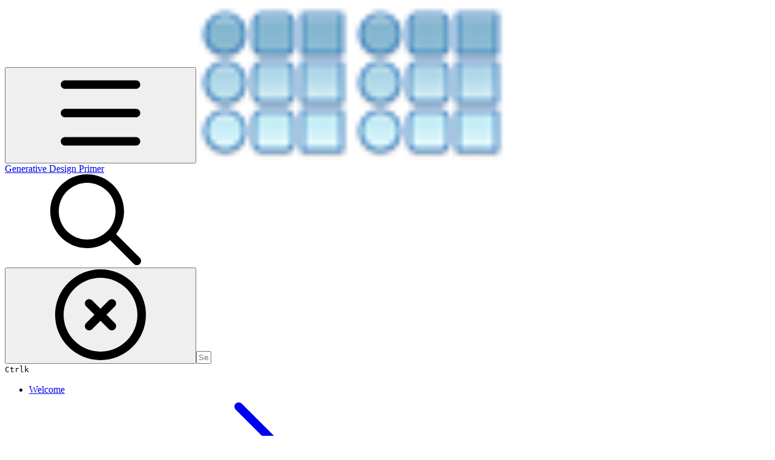

--- FILE ---
content_type: text/html; charset=utf-8
request_url: https://www.generativedesign.org/
body_size: 33592
content:
<!DOCTYPE html><html lang="en" class="rounded-corners theme-clean no-tint sidebar-default sidebar-list-default links-default depth-subtle __variable_2bc5a2 __variable_80f980 __variable_c5e58d font-Inter"><head><meta charSet="utf-8"/><link rel="preconnect" href="https://static-2v.gitbook.com" crossorigin=""/><link rel="preconnect" href="https://api.gitbook.com/cache/"/><link rel="preconnect" href="https://ka-p.fontawesome.com/releases/v6.6.0/"/><link rel="preconnect" href="https://static-2v.gitbook.com"/><meta name="viewport" content="width=device-width, initial-scale=1, maximum-scale=1"/><link rel="preload" as="image" fetchPriority="high" imageSrcSet="https://www.generativedesign.org/~gitbook/image?url=https%3A%2F%2F1947225869-files.gitbook.io%2F%7E%2Ffiles%2Fv0%2Fb%2Fgitbook-legacy-files%2Fo%2Fspaces%252F-LZMLRvaju5sqPs7pYTX%252Favatar-1586378999383.png%3Fgeneration%3D1586378999693086%26alt%3Dmedia&amp;width=32&amp;dpr=1&amp;quality=100&amp;sign=80a42b5b&amp;sv=2 32w, https://www.generativedesign.org/~gitbook/image?url=https%3A%2F%2F1947225869-files.gitbook.io%2F%7E%2Ffiles%2Fv0%2Fb%2Fgitbook-legacy-files%2Fo%2Fspaces%252F-LZMLRvaju5sqPs7pYTX%252Favatar-1586378999383.png%3Fgeneration%3D1586378999693086%26alt%3Dmedia&amp;width=32&amp;dpr=2&amp;quality=100&amp;sign=80a42b5b&amp;sv=2 64w, https://www.generativedesign.org/~gitbook/image?url=https%3A%2F%2F1947225869-files.gitbook.io%2F%7E%2Ffiles%2Fv0%2Fb%2Fgitbook-legacy-files%2Fo%2Fspaces%252F-LZMLRvaju5sqPs7pYTX%252Favatar-1586378999383.png%3Fgeneration%3D1586378999693086%26alt%3Dmedia&amp;width=32&amp;dpr=3&amp;quality=100&amp;sign=80a42b5b&amp;sv=2 96w, https://www.generativedesign.org/~gitbook/image?url=https%3A%2F%2F1947225869-files.gitbook.io%2F%7E%2Ffiles%2Fv0%2Fb%2Fgitbook-legacy-files%2Fo%2Fspaces%252F-LZMLRvaju5sqPs7pYTX%252Favatar-1586378999383.png%3Fgeneration%3D1586378999693086%26alt%3Dmedia&amp;width=32&amp;dpr=4&amp;quality=100&amp;sign=80a42b5b&amp;sv=2 128w" imageSizes="32px"/><link rel="preload" as="image" imageSrcSet="https://www.generativedesign.org/~gitbook/image?url=https%3A%2F%2F1947225869-files.gitbook.io%2F%7E%2Ffiles%2Fv0%2Fb%2Fgitbook-legacy-files%2Fo%2Fassets%252F-LZMLRvaju5sqPs7pYTX%252F-LrPm1e4RtGAmBvnbyWu%252F-LrPm4W8pcNv-NV3jerw%252Fintrogif.gif%3Fgeneration%3D1571333633833622%26alt%3Dmedia&amp;width=400&amp;dpr=1&amp;quality=100&amp;sign=93778cad&amp;sv=2 400w, https://www.generativedesign.org/~gitbook/image?url=https%3A%2F%2F1947225869-files.gitbook.io%2F%7E%2Ffiles%2Fv0%2Fb%2Fgitbook-legacy-files%2Fo%2Fassets%252F-LZMLRvaju5sqPs7pYTX%252F-LrPm1e4RtGAmBvnbyWu%252F-LrPm4W8pcNv-NV3jerw%252Fintrogif.gif%3Fgeneration%3D1571333633833622%26alt%3Dmedia&amp;width=400&amp;dpr=2&amp;quality=100&amp;sign=93778cad&amp;sv=2 800w, https://www.generativedesign.org/~gitbook/image?url=https%3A%2F%2F1947225869-files.gitbook.io%2F%7E%2Ffiles%2Fv0%2Fb%2Fgitbook-legacy-files%2Fo%2Fassets%252F-LZMLRvaju5sqPs7pYTX%252F-LrPm1e4RtGAmBvnbyWu%252F-LrPm4W8pcNv-NV3jerw%252Fintrogif.gif%3Fgeneration%3D1571333633833622%26alt%3Dmedia&amp;width=400&amp;dpr=3&amp;quality=100&amp;sign=93778cad&amp;sv=2 1200w, https://www.generativedesign.org/~gitbook/image?url=https%3A%2F%2F1947225869-files.gitbook.io%2F%7E%2Ffiles%2Fv0%2Fb%2Fgitbook-legacy-files%2Fo%2Fassets%252F-LZMLRvaju5sqPs7pYTX%252F-LrPm1e4RtGAmBvnbyWu%252F-LrPm4W8pcNv-NV3jerw%252Fintrogif.gif%3Fgeneration%3D1571333633833622%26alt%3Dmedia&amp;width=400&amp;dpr=4&amp;quality=100&amp;sign=93778cad&amp;sv=2 1600w, https://www.generativedesign.org/~gitbook/image?url=https%3A%2F%2F1947225869-files.gitbook.io%2F%7E%2Ffiles%2Fv0%2Fb%2Fgitbook-legacy-files%2Fo%2Fassets%252F-LZMLRvaju5sqPs7pYTX%252F-LrPm1e4RtGAmBvnbyWu%252F-LrPm4W8pcNv-NV3jerw%252Fintrogif.gif%3Fgeneration%3D1571333633833622%26alt%3Dmedia&amp;width=768&amp;dpr=1&amp;quality=100&amp;sign=93778cad&amp;sv=2 768w, https://www.generativedesign.org/~gitbook/image?url=https%3A%2F%2F1947225869-files.gitbook.io%2F%7E%2Ffiles%2Fv0%2Fb%2Fgitbook-legacy-files%2Fo%2Fassets%252F-LZMLRvaju5sqPs7pYTX%252F-LrPm1e4RtGAmBvnbyWu%252F-LrPm4W8pcNv-NV3jerw%252Fintrogif.gif%3Fgeneration%3D1571333633833622%26alt%3Dmedia&amp;width=768&amp;dpr=2&amp;quality=100&amp;sign=93778cad&amp;sv=2 1536w, https://www.generativedesign.org/~gitbook/image?url=https%3A%2F%2F1947225869-files.gitbook.io%2F%7E%2Ffiles%2Fv0%2Fb%2Fgitbook-legacy-files%2Fo%2Fassets%252F-LZMLRvaju5sqPs7pYTX%252F-LrPm1e4RtGAmBvnbyWu%252F-LrPm4W8pcNv-NV3jerw%252Fintrogif.gif%3Fgeneration%3D1571333633833622%26alt%3Dmedia&amp;width=768&amp;dpr=3&amp;quality=100&amp;sign=93778cad&amp;sv=2 2304w, https://www.generativedesign.org/~gitbook/image?url=https%3A%2F%2F1947225869-files.gitbook.io%2F%7E%2Ffiles%2Fv0%2Fb%2Fgitbook-legacy-files%2Fo%2Fassets%252F-LZMLRvaju5sqPs7pYTX%252F-LrPm1e4RtGAmBvnbyWu%252F-LrPm4W8pcNv-NV3jerw%252Fintrogif.gif%3Fgeneration%3D1571333633833622%26alt%3Dmedia&amp;width=768&amp;dpr=4&amp;quality=100&amp;sign=93778cad&amp;sv=2 3072w" imageSizes="(max-width: 640px) 400px, 768px"/><link rel="stylesheet" href="https://static-2v.gitbook.com/_next/static/css/4cf571e71811438f.css" data-precedence="next"/><link rel="stylesheet" href="https://static-2v.gitbook.com/_next/static/css/919cadf6c2ad1dbc.css" data-precedence="next"/><link rel="stylesheet" href="https://static-2v.gitbook.com/_next/static/css/e4670420fc569cb1.css" data-precedence="next"/><link rel="stylesheet" href="https://static-2v.gitbook.com/_next/static/css/7ebb61be21b17617.css" data-precedence="next"/><link rel="stylesheet" href="https://static-2v.gitbook.com/_next/static/css/2a35d53826279992.css" data-precedence="next"/><link rel="stylesheet" href="https://static-2v.gitbook.com/_next/static/css/c36dde9599bfc781.css" data-precedence="next"/><link rel="stylesheet" href="https://static-2v.gitbook.com/_next/static/css/9c3b4442e0601ff1.css" data-precedence="next"/><link rel="stylesheet" href="https://static-2v.gitbook.com/_next/static/css/8c7837bed22017b9.css" data-precedence="next"/><link rel="preload" as="script" fetchPriority="low" href="https://static-2v.gitbook.com/_next/static/chunks/webpack-2f129faf2b161ad0.js"/><script src="https://static-2v.gitbook.com/_next/static/chunks/87c73c54-3c195070c5cbb22b.js" async=""></script><script src="https://static-2v.gitbook.com/_next/static/chunks/1902-3c9af5e38470b7ba.js" async=""></script><script src="https://static-2v.gitbook.com/_next/static/chunks/main-app-a0ac55901a15e772.js" async=""></script><script src="https://static-2v.gitbook.com/_next/static/chunks/app/global-error-99197ad4868e95f4.js" async=""></script><script src="https://static-2v.gitbook.com/_next/static/chunks/9071f66d-390fafe3303b2acb.js" async=""></script><script src="https://static-2v.gitbook.com/_next/static/chunks/371-b439355575931a61.js" async=""></script><script src="https://static-2v.gitbook.com/_next/static/chunks/2821-18260ac545927e21.js" async=""></script><script src="https://static-2v.gitbook.com/_next/static/chunks/823-e0e6c2b8b3cb2463.js" async=""></script><script src="https://static-2v.gitbook.com/_next/static/chunks/9370-9d7ebcd1111393ae.js" async=""></script><script src="https://static-2v.gitbook.com/_next/static/chunks/5810-a0507b69f5663b98.js" async=""></script><script src="https://static-2v.gitbook.com/_next/static/chunks/7458-05aa8f91781c6664.js" async=""></script><script src="https://static-2v.gitbook.com/_next/static/chunks/app/sites/static/%5Bmode%5D/%5BsiteURL%5D/%5BsiteData%5D/(content)/%5BpagePath%5D/page-0bc2f14cddf17e59.js" async=""></script><script src="https://static-2v.gitbook.com/_next/static/chunks/4945-430fa5cc2f8244f6.js" async=""></script><script src="https://static-2v.gitbook.com/_next/static/chunks/1011-97d502b49b3e86b4.js" async=""></script><script src="https://static-2v.gitbook.com/_next/static/chunks/1688-ae45d1c038485d13.js" async=""></script><script src="https://static-2v.gitbook.com/_next/static/chunks/app/sites/static/%5Bmode%5D/%5BsiteURL%5D/%5BsiteData%5D/(content)/layout-f302d3036dcb244a.js" async=""></script><script async="" src="https://integrations.gitbook.com/v1/integrations/googleanalytics/installations/16322db94c6620d9457bc4cd2bc3f32ae7c61acb24d0a398ca1c51d0a59eebac/sites/site_hZt6b/script.js?version=151.0"></script><meta name="next-size-adjust" content=""/><meta name="color-scheme" content="light"/><title>Welcome | Generative Design Primer</title><meta name="generator" content="GitBook (35efc9d)"/><meta name="robots" content="index, follow"/><link rel="canonical" href="https://www.generativedesign.org"/><link rel="alternate" type="text/markdown" href="https://www.generativedesign.org/readme.md"/><link rel="alternate" type="application/rss+xml" title="RSS Feed" href="https://www.generativedesign.org/rss.xml"/><meta name="mobile-web-app-capable" content="yes"/><meta name="apple-mobile-web-app-title" content="Generative Design Primer"/><meta name="apple-mobile-web-app-status-bar-style" content="default"/><meta property="og:title" content="Welcome | Generative Design Primer"/><meta property="og:image" content="https://www.generativedesign.org/~gitbook/ogimage/-LZMLRvYyWqrQYP-1s9d"/><meta name="twitter:card" content="summary_large_image"/><meta name="twitter:title" content="Welcome | Generative Design Primer"/><meta name="twitter:image" content="https://www.generativedesign.org/~gitbook/ogimage/-LZMLRvYyWqrQYP-1s9d"/><link rel="icon" href="https://www.generativedesign.org/~gitbook/image?url=https%3A%2F%2F1947225869-files.gitbook.io%2F%7E%2Ffiles%2Fv0%2Fb%2Fgitbook-legacy-files%2Fo%2Fspaces%252F-LZMLRvaju5sqPs7pYTX%252Favatar-1586378999383.png%3Fgeneration%3D1586378999693086%26alt%3Dmedia&amp;width=48&amp;height=48&amp;sign=80a42b5b&amp;sv=2" type="image/png" media="(prefers-color-scheme: light)"/><link rel="icon" href="https://www.generativedesign.org/~gitbook/image?url=https%3A%2F%2F1947225869-files.gitbook.io%2F%7E%2Ffiles%2Fv0%2Fb%2Fgitbook-legacy-files%2Fo%2Fspaces%252F-LZMLRvaju5sqPs7pYTX%252Favatar-1586378999383.png%3Fgeneration%3D1586378999693086%26alt%3Dmedia&amp;width=48&amp;height=48&amp;sign=80a42b5b&amp;sv=2" type="image/png" media="(prefers-color-scheme: dark)"/><link rel="apple-touch-icon" href="https://www.generativedesign.org/~gitbook/image?url=https%3A%2F%2F1947225869-files.gitbook.io%2F%7E%2Ffiles%2Fv0%2Fb%2Fgitbook-legacy-files%2Fo%2Fspaces%252F-LZMLRvaju5sqPs7pYTX%252Favatar-1586378999383.png%3Fgeneration%3D1586378999693086%26alt%3Dmedia&amp;width=180&amp;height=180&amp;sign=80a42b5b&amp;sv=2" type="image/png" media="(prefers-color-scheme: light)"/><link rel="apple-touch-icon" href="https://www.generativedesign.org/~gitbook/image?url=https%3A%2F%2F1947225869-files.gitbook.io%2F%7E%2Ffiles%2Fv0%2Fb%2Fgitbook-legacy-files%2Fo%2Fspaces%252F-LZMLRvaju5sqPs7pYTX%252Favatar-1586378999383.png%3Fgeneration%3D1586378999693086%26alt%3Dmedia&amp;width=180&amp;height=180&amp;sign=80a42b5b&amp;sv=2" type="image/png" media="(prefers-color-scheme: dark)"/><style>
                    :root {
                        --primary-1: 255 255 255; --contrast-primary-1: 29 29 29;
--primary-2: 246 250 255; --contrast-primary-2: 29 29 29;
--primary-3: 241 248 255; --contrast-primary-3: 29 29 29;
--primary-4: 232 244 255; --contrast-primary-4: 29 29 29;
--primary-5: 223 239 255; --contrast-primary-5: 29 29 29;
--primary-6: 212 232 254; --contrast-primary-6: 29 29 29;
--primary-7: 197 220 246; --contrast-primary-7: 29 29 29;
--primary-8: 181 207 238; --contrast-primary-8: 29 29 29;
--primary-9: 20 108 188; --contrast-primary-9: 255 255 255;
--primary-10: 41 123 205; --contrast-primary-10: 255 255 255;
--primary-11: 85 113 144; --contrast-primary-11: 255 255 255;
--primary-12: 24 30 36; --contrast-primary-12: 255 255 255;
--primary-original: 20 108 188; --contrast-primary-original: 255 255 255;
                        --tint-1: 255 255 255; --contrast-tint-1: 29 29 29;
--tint-2: 249 250 251; --contrast-tint-2: 29 29 29;
--tint-3: 246 247 249; --contrast-tint-3: 29 29 29;
--tint-4: 240 242 245; --contrast-tint-4: 29 29 29;
--tint-5: 234 237 241; --contrast-tint-5: 29 29 29;
--tint-6: 226 230 234; --contrast-tint-6: 29 29 29;
--tint-7: 213 217 223; --contrast-tint-7: 29 29 29;
--tint-8: 200 205 211; --contrast-tint-8: 29 29 29;
--tint-9: 120 134 150; --contrast-tint-9: 255 255 255;
--tint-10: 109 123 139; --contrast-tint-10: 255 255 255;
--tint-11: 105 111 117; --contrast-tint-11: 255 255 255;
--tint-12: 28 29 30; --contrast-tint-12: 255 255 255;
--tint-original: 120 120 120; --contrast-tint-original: 255 255 255;
                        --neutral-1: 255 255 255; --contrast-neutral-1: 29 29 29;
--neutral-2: 250 250 250; --contrast-neutral-2: 29 29 29;
--neutral-3: 247 247 247; --contrast-neutral-3: 29 29 29;
--neutral-4: 242 242 242; --contrast-neutral-4: 29 29 29;
--neutral-5: 237 237 237; --contrast-neutral-5: 29 29 29;
--neutral-6: 229 229 229; --contrast-neutral-6: 29 29 29;
--neutral-7: 217 217 217; --contrast-neutral-7: 29 29 29;
--neutral-8: 204 204 204; --contrast-neutral-8: 29 29 29;
--neutral-9: 120 120 120; --contrast-neutral-9: 255 255 255;
--neutral-10: 121 121 121; --contrast-neutral-10: 255 255 255;
--neutral-11: 110 110 110; --contrast-neutral-11: 255 255 255;
--neutral-12: 29 29 29; --contrast-neutral-12: 255 255 255;
--neutral-original: 120 120 120; --contrast-neutral-original: 255 255 255;

                        --header-background: 20 108 188;
                        --header-link: 255 255 255;

                        --info-1: 255 255 255; --contrast-info-1: 29 29 29;
--info-2: 250 250 250; --contrast-info-2: 29 29 29;
--info-3: 247 247 247; --contrast-info-3: 29 29 29;
--info-4: 242 242 242; --contrast-info-4: 29 29 29;
--info-5: 237 237 237; --contrast-info-5: 29 29 29;
--info-6: 229 229 229; --contrast-info-6: 29 29 29;
--info-7: 217 217 217; --contrast-info-7: 29 29 29;
--info-8: 204 204 204; --contrast-info-8: 29 29 29;
--info-9: 120 120 120; --contrast-info-9: 255 255 255;
--info-10: 121 121 121; --contrast-info-10: 255 255 255;
--info-11: 110 110 110; --contrast-info-11: 255 255 255;
--info-12: 29 29 29; --contrast-info-12: 255 255 255;
--info-original: 120 120 120; --contrast-info-original: 255 255 255;
                        --warning-1: 255 255 255; --contrast-warning-1: 29 29 29;
--warning-2: 254 249 244; --contrast-warning-2: 29 29 29;
--warning-3: 255 245 236; --contrast-warning-3: 29 29 29;
--warning-4: 255 239 225; --contrast-warning-4: 29 29 29;
--warning-5: 254 233 214; --contrast-warning-5: 29 29 29;
--warning-6: 250 224 200; --contrast-warning-6: 29 29 29;
--warning-7: 242 211 182; --contrast-warning-7: 29 29 29;
--warning-8: 233 197 164; --contrast-warning-8: 29 29 29;
--warning-9: 254 154 0; --contrast-warning-9: 29 29 29;
--warning-10: 187 92 0; --contrast-warning-10: 255 255 255;
--warning-11: 138 102 66; --contrast-warning-11: 255 255 255;
--warning-12: 35 28 21; --contrast-warning-12: 255 255 255;
--warning-original: 254 154 0; --contrast-warning-original: 29 29 29;
                        --danger-1: 255 255 255; --contrast-danger-1: 29 29 29;
--danger-2: 255 247 246; --contrast-danger-2: 29 29 29;
--danger-3: 255 242 239; --contrast-danger-3: 29 29 29;
--danger-4: 255 234 230; --contrast-danger-4: 29 29 29;
--danger-5: 255 226 221; --contrast-danger-5: 29 29 29;
--danger-6: 255 215 210; --contrast-danger-6: 29 29 29;
--danger-7: 255 200 193; --contrast-danger-7: 29 29 29;
--danger-8: 254 184 177; --contrast-danger-8: 29 29 29;
--danger-9: 251 44 54; --contrast-danger-9: 255 255 255;
--danger-10: 228 0 33; --contrast-danger-10: 255 255 255;
--danger-11: 158 87 81; --contrast-danger-11: 255 255 255;
--danger-12: 39 25 23; --contrast-danger-12: 255 255 255;
--danger-original: 251 44 54; --contrast-danger-original: 255 255 255;
                        --success-1: 255 255 255; --contrast-success-1: 29 29 29;
--success-2: 245 252 246; --contrast-success-2: 29 29 29;
--success-3: 238 252 240; --contrast-success-3: 29 29 29;
--success-4: 229 249 231; --contrast-success-4: 29 29 29;
--success-5: 219 246 222; --contrast-success-5: 29 29 29;
--success-6: 207 240 210; --contrast-success-6: 29 29 29;
--success-7: 190 229 194; --contrast-success-7: 29 29 29;
--success-8: 172 218 177; --contrast-success-8: 29 29 29;
--success-9: 0 201 80; --contrast-success-9: 29 29 29;
--success-10: 0 152 23; --contrast-success-10: 255 255 255;
--success-11: 74 124 82; --contrast-success-11: 255 255 255;
--success-12: 22 32 23; --contrast-success-12: 255 255 255;
--success-original: 0 201 80; --contrast-success-original: 29 29 29;
                    }

                    .dark {
                        --primary-1: 29 29 29; --contrast-primary-1: 255 255 255;
--primary-2: 32 35 38; --contrast-primary-2: 255 255 255;
--primary-3: 39 45 51; --contrast-primary-3: 255 255 255;
--primary-4: 40 49 59; --contrast-primary-4: 255 255 255;
--primary-5: 43 55 69; --contrast-primary-5: 255 255 255;
--primary-6: 43 59 76; --contrast-primary-6: 255 255 255;
--primary-7: 50 69 91; --contrast-primary-7: 255 255 255;
--primary-8: 57 80 106; --contrast-primary-8: 255 255 255;
--primary-9: 20 108 188; --contrast-primary-9: 255 255 255;
--primary-10: 67 147 231; --contrast-primary-10: 255 255 255;
--primary-11: 165 195 230; --contrast-primary-11: 29 29 29;
--primary-12: 248 255 255; --contrast-primary-12: 29 29 29;
--primary-original: 20 108 188; --contrast-primary-original: 255 255 255;
                        --tint-1: 29 29 29; --contrast-tint-1: 255 255 255;
--tint-2: 34 34 35; --contrast-tint-2: 255 255 255;
--tint-3: 43 44 45; --contrast-tint-3: 255 255 255;
--tint-4: 47 48 49; --contrast-tint-4: 255 255 255;
--tint-5: 52 54 55; --contrast-tint-5: 255 255 255;
--tint-6: 56 58 59; --contrast-tint-6: 255 255 255;
--tint-7: 66 68 70; --contrast-tint-7: 255 255 255;
--tint-8: 76 78 81; --contrast-tint-8: 255 255 255;
--tint-9: 127 134 142; --contrast-tint-9: 255 255 255;
--tint-10: 138 145 153; --contrast-tint-10: 255 255 255;
--tint-11: 189 192 196; --contrast-tint-11: 29 29 29;
--tint-12: 254 255 255; --contrast-tint-12: 29 29 29;
--tint-original: 120 120 120; --contrast-tint-original: 255 255 255;
                        --neutral-1: 29 29 29; --contrast-neutral-1: 255 255 255;
--neutral-2: 34 34 34; --contrast-neutral-2: 255 255 255;
--neutral-3: 44 44 44; --contrast-neutral-3: 255 255 255;
--neutral-4: 48 48 48; --contrast-neutral-4: 255 255 255;
--neutral-5: 53 53 53; --contrast-neutral-5: 255 255 255;
--neutral-6: 57 57 57; --contrast-neutral-6: 255 255 255;
--neutral-7: 67 67 67; --contrast-neutral-7: 255 255 255;
--neutral-8: 78 78 78; --contrast-neutral-8: 255 255 255;
--neutral-9: 120 120 120; --contrast-neutral-9: 255 255 255;
--neutral-10: 144 144 144; --contrast-neutral-10: 255 255 255;
--neutral-11: 192 192 192; --contrast-neutral-11: 29 29 29;
--neutral-12: 255 255 255; --contrast-neutral-12: 29 29 29;
--neutral-original: 120 120 120; --contrast-neutral-original: 255 255 255;

                        --header-background: 20 108 188;
                        --header-link: 255 255 255;

                        --info-1: 29 29 29; --contrast-info-1: 255 255 255;
--info-2: 34 34 34; --contrast-info-2: 255 255 255;
--info-3: 44 44 44; --contrast-info-3: 255 255 255;
--info-4: 48 48 48; --contrast-info-4: 255 255 255;
--info-5: 53 53 53; --contrast-info-5: 255 255 255;
--info-6: 57 57 57; --contrast-info-6: 255 255 255;
--info-7: 67 67 67; --contrast-info-7: 255 255 255;
--info-8: 78 78 78; --contrast-info-8: 255 255 255;
--info-9: 120 120 120; --contrast-info-9: 255 255 255;
--info-10: 144 144 144; --contrast-info-10: 255 255 255;
--info-11: 192 192 192; --contrast-info-11: 29 29 29;
--info-12: 255 255 255; --contrast-info-12: 29 29 29;
--info-original: 120 120 120; --contrast-info-original: 255 255 255;
                        --warning-1: 29 29 29; --contrast-warning-1: 255 255 255;
--warning-2: 38 34 30; --contrast-warning-2: 255 255 255;
--warning-3: 50 42 35; --contrast-warning-3: 255 255 255;
--warning-4: 57 45 34; --contrast-warning-4: 255 255 255;
--warning-5: 66 50 34; --contrast-warning-5: 255 255 255;
--warning-6: 73 53 33; --contrast-warning-6: 255 255 255;
--warning-7: 87 62 37; --contrast-warning-7: 255 255 255;
--warning-8: 101 71 41; --contrast-warning-8: 255 255 255;
--warning-9: 254 154 0; --contrast-warning-9: 29 29 29;
--warning-10: 213 116 0; --contrast-warning-10: 255 255 255;
--warning-11: 224 184 145; --contrast-warning-11: 29 29 29;
--warning-12: 255 253 243; --contrast-warning-12: 29 29 29;
--warning-original: 254 154 0; --contrast-warning-original: 29 29 29;
                        --danger-1: 29 29 29; --contrast-danger-1: 255 255 255;
--danger-2: 40 32 32; --contrast-danger-2: 255 255 255;
--danger-3: 55 39 38; --contrast-danger-3: 255 255 255;
--danger-4: 64 41 38; --contrast-danger-4: 255 255 255;
--danger-5: 75 44 41; --contrast-danger-5: 255 255 255;
--danger-6: 84 45 41; --contrast-danger-6: 255 255 255;
--danger-7: 100 51 48; --contrast-danger-7: 255 255 255;
--danger-8: 117 58 54; --contrast-danger-8: 255 255 255;
--danger-9: 251 44 54; --contrast-danger-9: 255 255 255;
--danger-10: 255 52 59; --contrast-danger-10: 255 255 255;
--danger-11: 248 168 161; --contrast-danger-11: 29 29 29;
--danger-12: 255 249 247; --contrast-danger-12: 29 29 29;
--danger-original: 251 44 54; --contrast-danger-original: 255 255 255;
                        --success-1: 29 29 29; --contrast-success-1: 255 255 255;
--success-2: 31 36 32; --contrast-success-2: 255 255 255;
--success-3: 37 47 38; --contrast-success-3: 255 255 255;
--success-4: 37 52 39; --contrast-success-4: 255 255 255;
--success-5: 38 60 41; --contrast-success-5: 255 255 255;
--success-6: 38 65 41; --contrast-success-6: 255 255 255;
--success-7: 42 77 48; --contrast-success-7: 255 255 255;
--success-8: 47 89 54; --contrast-success-8: 255 255 255;
--success-9: 0 201 80; --contrast-success-9: 29 29 29;
--success-10: 0 176 54; --contrast-success-10: 255 255 255;
--success-11: 155 208 161; --contrast-success-11: 29 29 29;
--success-12: 246 255 247; --contrast-success-12: 29 29 29;
--success-original: 0 201 80; --contrast-success-original: 29 29 29;
                    }
                </style><script src="https://static-2v.gitbook.com/_next/static/chunks/polyfills-42372ed130431b0a.js" noModule=""></script></head><body class="site-background"><div hidden=""><!--$--><!--/$--></div><script>((a,b,c,d,e,f,g,h)=>{let i=document.documentElement,j=["light","dark"];function k(b){var c;(Array.isArray(a)?a:[a]).forEach(a=>{let c="class"===a,d=c&&f?e.map(a=>f[a]||a):e;c?(i.classList.remove(...d),i.classList.add(f&&f[b]?f[b]:b)):i.setAttribute(a,b)}),c=b,h&&j.includes(c)&&(i.style.colorScheme=c)}if(d)k(d);else try{let a=localStorage.getItem(b)||c,d=g&&"system"===a?window.matchMedia("(prefers-color-scheme: dark)").matches?"dark":"light":a;k(d)}catch(a){}})("class","theme","system","light",["light","dark"],null,true,true)</script><header id="site-header" class="flex flex-col h-[64px] sticky top-0 z-30 w-full flex-none shadow-[0px_1px_0px] shadow-tint-12/2 bg-tint-base/9 theme-muted:bg-tint-subtle/9 [html.sidebar-filled.theme-bold.tint_&amp;]:bg-tint-subtle/9 theme-gradient:bg-gradient-primary theme-gradient-tint:bg-gradient-tint contrast-more:bg-tint-base text-sm backdrop-blur-lg"><div class="theme-bold:bg-header-background theme-bold:shadow-[0px_1px_0px] theme-bold:shadow-tint-12/2"><div class="transition-all duration-300 lg:chat-open:pr-80 xl:chat-open:pr-96"><div id="header-content" class="gap-4 lg:gap-6 flex items-center justify-between w-full py-3 min-h-16 sm:h-16 px-4 sm:px-6 md:px-8 max-w-screen-2xl mx-auto transition-[max-width] duration-300 @container/header"><div class="flex max-w-full min-w-0 shrink items-center justify-start gap-2 lg:gap-4"><button type="button" class="button group/button inline-flex items-center gap-2 rounded-xl straight-corners:rounded-none circular-corners:rounded-3xl border-tint hover:border-tint-hover disabled:border-tint depth-subtle:shadow-xs hover:depth-subtle:shadow-md focus-visible:depth-subtle:shadow-md active:depth-subtle:shadow-xs dark:shadow-tint-1 not-focus-visible:outline-0 contrast-more:border-tint-12 contrast-more:hover:outline-2 contrast-more:hover:outline-tint-12 contrast-more:hover:border-tint-12 contrast-more:focus-visible:border-tint-12 contrast-more:focus-visible:outline-tint-12 hover:depth-subtle:-translate-y-px focus-visible:depth-subtle:-translate-y-px data-[state=open]:depth-subtle:-translate-y-px active:depth-subtle:translate-y-0 transition-all grow-0 shrink-0 truncate max-w-full align-middle leading-normal disabled:cursor-not-allowed disabled:translate-y-0! disabled:shadow-none! bg-transparent border-0 contrast-more:border shadow-none! translate-y-0! hover:text-tint-strong focus-visible:bg-tint-hover focus-visible:text-tint-strong data-[state=open]:bg-tint-hover data-[state=open]:text-tint-strong contrast-more:bg-tint-subtle disabled:text-tint/8 disabled:bg-transparent p-2 -ml-2 text-tint-strong theme-bold:text-header-link hover:bg-tint-hover hover:theme-bold:bg-header-link/3 page-no-toc:hidden lg:hidden" aria-label="Open table of contents" aria-pressed="false" data-active="false" data-testid="toc-button" data-state="closed"><svg class="gb-icon button-leading-icon shrink-0 size-text-lg my-[.1875em] mx-[.1875em]"><title>bars</title><defs><mask id="_R_2ml8qiv5ubsnpfivb_" style="mask-type:alpha"><image data-testid="mask-image" href="https://ka-p.fontawesome.com/releases/v6.6.0/svgs/regular/bars.svg?v=2&amp;token=a463935e93" width="100%" height="100%" preserveAspectRatio="xMidYMid meet"></image></mask></defs><rect width="100%" height="100%" fill="currentColor" mask="url(#_R_2ml8qiv5ubsnpfivb_)"></rect></svg></button><a class="group/headerlogo min-w-0 shrink flex items-center" href="/"><img alt="" style="aspect-ratio:1" fetchPriority="high" class="block dark:hidden object-contain size-8" src="https://www.generativedesign.org/~gitbook/image?url=https%3A%2F%2F1947225869-files.gitbook.io%2F%7E%2Ffiles%2Fv0%2Fb%2Fgitbook-legacy-files%2Fo%2Fspaces%252F-LZMLRvaju5sqPs7pYTX%252Favatar-1586378999383.png%3Fgeneration%3D1586378999693086%26alt%3Dmedia&amp;width=32&amp;dpr=4&amp;quality=100&amp;sign=80a42b5b&amp;sv=2" srcSet="https://www.generativedesign.org/~gitbook/image?url=https%3A%2F%2F1947225869-files.gitbook.io%2F%7E%2Ffiles%2Fv0%2Fb%2Fgitbook-legacy-files%2Fo%2Fspaces%252F-LZMLRvaju5sqPs7pYTX%252Favatar-1586378999383.png%3Fgeneration%3D1586378999693086%26alt%3Dmedia&amp;width=32&amp;dpr=1&amp;quality=100&amp;sign=80a42b5b&amp;sv=2 32w, https://www.generativedesign.org/~gitbook/image?url=https%3A%2F%2F1947225869-files.gitbook.io%2F%7E%2Ffiles%2Fv0%2Fb%2Fgitbook-legacy-files%2Fo%2Fspaces%252F-LZMLRvaju5sqPs7pYTX%252Favatar-1586378999383.png%3Fgeneration%3D1586378999693086%26alt%3Dmedia&amp;width=32&amp;dpr=2&amp;quality=100&amp;sign=80a42b5b&amp;sv=2 64w, https://www.generativedesign.org/~gitbook/image?url=https%3A%2F%2F1947225869-files.gitbook.io%2F%7E%2Ffiles%2Fv0%2Fb%2Fgitbook-legacy-files%2Fo%2Fspaces%252F-LZMLRvaju5sqPs7pYTX%252Favatar-1586378999383.png%3Fgeneration%3D1586378999693086%26alt%3Dmedia&amp;width=32&amp;dpr=3&amp;quality=100&amp;sign=80a42b5b&amp;sv=2 96w, https://www.generativedesign.org/~gitbook/image?url=https%3A%2F%2F1947225869-files.gitbook.io%2F%7E%2Ffiles%2Fv0%2Fb%2Fgitbook-legacy-files%2Fo%2Fspaces%252F-LZMLRvaju5sqPs7pYTX%252Favatar-1586378999383.png%3Fgeneration%3D1586378999693086%26alt%3Dmedia&amp;width=32&amp;dpr=4&amp;quality=100&amp;sign=80a42b5b&amp;sv=2 128w" sizes="32px" width="256" height="256"/><img alt="" style="aspect-ratio:1" loading="lazy" fetchPriority="high" class="hidden dark:block object-contain size-8" src="https://www.generativedesign.org/~gitbook/image?url=https%3A%2F%2F1947225869-files.gitbook.io%2F%7E%2Ffiles%2Fv0%2Fb%2Fgitbook-legacy-files%2Fo%2Fspaces%252F-LZMLRvaju5sqPs7pYTX%252Favatar-1586378999383.png%3Fgeneration%3D1586378999693086%26alt%3Dmedia&amp;width=32&amp;dpr=4&amp;quality=100&amp;sign=80a42b5b&amp;sv=2" srcSet="https://www.generativedesign.org/~gitbook/image?url=https%3A%2F%2F1947225869-files.gitbook.io%2F%7E%2Ffiles%2Fv0%2Fb%2Fgitbook-legacy-files%2Fo%2Fspaces%252F-LZMLRvaju5sqPs7pYTX%252Favatar-1586378999383.png%3Fgeneration%3D1586378999693086%26alt%3Dmedia&amp;width=32&amp;dpr=1&amp;quality=100&amp;sign=80a42b5b&amp;sv=2 32w, https://www.generativedesign.org/~gitbook/image?url=https%3A%2F%2F1947225869-files.gitbook.io%2F%7E%2Ffiles%2Fv0%2Fb%2Fgitbook-legacy-files%2Fo%2Fspaces%252F-LZMLRvaju5sqPs7pYTX%252Favatar-1586378999383.png%3Fgeneration%3D1586378999693086%26alt%3Dmedia&amp;width=32&amp;dpr=2&amp;quality=100&amp;sign=80a42b5b&amp;sv=2 64w, https://www.generativedesign.org/~gitbook/image?url=https%3A%2F%2F1947225869-files.gitbook.io%2F%7E%2Ffiles%2Fv0%2Fb%2Fgitbook-legacy-files%2Fo%2Fspaces%252F-LZMLRvaju5sqPs7pYTX%252Favatar-1586378999383.png%3Fgeneration%3D1586378999693086%26alt%3Dmedia&amp;width=32&amp;dpr=3&amp;quality=100&amp;sign=80a42b5b&amp;sv=2 96w, https://www.generativedesign.org/~gitbook/image?url=https%3A%2F%2F1947225869-files.gitbook.io%2F%7E%2Ffiles%2Fv0%2Fb%2Fgitbook-legacy-files%2Fo%2Fspaces%252F-LZMLRvaju5sqPs7pYTX%252Favatar-1586378999383.png%3Fgeneration%3D1586378999693086%26alt%3Dmedia&amp;width=32&amp;dpr=4&amp;quality=100&amp;sign=80a42b5b&amp;sv=2 128w" sizes="32px" width="256" height="256"/><div class="text-pretty line-clamp-2 tracking-tight max-w-[18ch] lg:max-w-[24ch] font-semibold ms-3 text-base/tight lg:text-lg/tight text-tint-strong theme-bold:text-header-link">Generative Design Primer</div></a></div><div class="flex grow-0 shrink-0 @2xl:basis-56 justify-self-end items-center gap-2 transition-[margin] duration-300 order-last"><div class="relative flex @max-2xl:size-9.5 grow"><div class="group/input relative flex min-h-min overflow-hidden border border-tint bg-tint-base align-middle shadow-tint/6 ring-primary-hover transition-all dark:shadow-tint-1 depth-subtle:focus-within:-translate-y-px depth-subtle:hover:-translate-y-px depth-subtle:shadow-xs focus-within:border-primary-hover focus-within:depth-subtle:shadow-lg focus-within:shadow-primary-subtle focus-within:ring-2 hover:cursor-text hover:border-tint-hover hover:not-focus-within:bg-tint-subtle depth-subtle:hover:not-focus-within:shadow-md focus-within:hover:border-primary-hover flex-row px-3 py-2 gap-2 circular-corners:rounded-3xl rounded-corners:rounded-xl @max-2xl:absolute inset-y-0 right-0 z-30 @max-2xl:max-w-9.5 grow theme-bold:border-header-link/4 theme-bold:bg-header-link/1 @max-2xl:px-2.5 theme-bold:text-header-link theme-bold:shadow-none! theme-bold:backdrop-blur-xl @max-2xl:focus-within:w-56 @max-2xl:focus-within:max-w-[calc(100vw-5rem)] theme-bold:focus-within:border-header-link/6 theme-bold:focus-within:ring-header-link/5 theme-bold:hover:border-header-link/5 theme-bold:hover:not-focus-within:bg-header-link/2 @max-2xl:has-[input[aria-expanded=true]]:w-56 @max-2xl:has-[input[aria-expanded=true]]:max-w-[calc(100vw-5rem)] @max-2xl:[&amp;_input]:opacity-0 theme-bold:[&amp;_input]:placeholder:text-header-link/8 @max-2xl:focus-within:[&amp;_input]:opacity-11 @max-2xl:has-[input[aria-expanded=true]]:[&amp;_input]:opacity-11"><div class="flex shrink grow gap-2 items-center"><div class="flex items-center text-tint"><svg class="gb-icon size-text-lg shrink-0 text-tint theme-bold:text-header-link/8"><title>search</title><defs><mask id="_R_5dp8qiv5ubsnpfivb_" style="mask-type:alpha"><image data-testid="mask-image" href="https://ka-p.fontawesome.com/releases/v6.6.0/svgs/regular/search.svg?v=2&amp;token=a463935e93" width="100%" height="100%" preserveAspectRatio="xMidYMid meet"></image></mask></defs><rect width="100%" height="100%" fill="currentColor" mask="url(#_R_5dp8qiv5ubsnpfivb_)"></rect></svg></div><button type="button" class="button group/button items-center gap-2 rounded-xl straight-corners:rounded-none circular-corners:rounded-3xl border-tint hover:border-tint-hover disabled:border-tint depth-subtle:shadow-xs hover:depth-subtle:shadow-md focus-visible:depth-subtle:shadow-md active:depth-subtle:shadow-xs dark:shadow-tint-1 not-focus-visible:outline-0 contrast-more:border-tint-12 contrast-more:hover:outline-2 contrast-more:hover:outline-tint-12 contrast-more:hover:border-tint-12 contrast-more:focus-visible:border-tint-12 contrast-more:focus-visible:outline-tint-12 hover:depth-subtle:-translate-y-px focus-visible:depth-subtle:-translate-y-px data-[state=open]:depth-subtle:-translate-y-px active:depth-subtle:translate-y-0 transition-all grow-0 truncate max-w-full align-middle leading-normal disabled:cursor-not-allowed disabled:translate-y-0! disabled:shadow-none! bg-transparent border-0 contrast-more:border shadow-none! translate-y-0! hover:bg-tint-hover hover:text-tint-strong focus-visible:bg-tint-hover focus-visible:text-tint-strong data-[state=open]:bg-tint-hover data-[state=open]:text-tint-strong contrast-more:bg-tint-subtle disabled:text-tint/8 disabled:bg-transparent hidden shrink-0 animate-fade-in text-tint theme-bold:text-header-link theme-bold:hover:bg-header-link/3 -ml-2.25 -my-1.5 -mr-2 p-1.5" aria-label="Clear" data-state="closed"><svg class="gb-icon button-leading-icon shrink-0 size-text-lg my-[.1875em] mx-[.1875em]"><title>circle-xmark</title><defs><mask id="_R_1b9dp8qiv5ubsnpfivb_" style="mask-type:alpha"><image data-testid="mask-image" href="https://ka-p.fontawesome.com/releases/v6.6.0/svgs/regular/circle-xmark.svg?v=2&amp;token=a463935e93" width="100%" height="100%" preserveAspectRatio="xMidYMid meet"></image></mask></defs><rect width="100%" height="100%" fill="currentColor" mask="url(#_R_1b9dp8qiv5ubsnpfivb_)"></rect></svg></button><input class="peer max-h-64 grow shrink resize-none leading-normal text-left outline-none placeholder:text-tint/8 placeholder-shown:text-ellipsis aria-busy:cursor-progress -m-2 p-2" aria-label="Search" placeholder="Search…" maxLength="512" type="text" size="1" data-testid="search-input" autoComplete="off" aria-autocomplete="list" aria-haspopup="dialog" aria-expanded="false" aria-controls="search-results-_R_98qiv5ubsnpfivb_" data-state="closed" name="search-input" value=""/><div class=""><div aria-busy="true" class="shortcut hidden justify-end gap-0.5 whitespace-nowrap text-tint text-xs [font-feature-settings:&quot;calt&quot;,&quot;case&quot;] contrast-more:text-tint-strong md:flex opacity-0"><kbd class="flex h-5 min-w-5 items-center justify-center rounded-md border border-tint-subtle px-1 text-xs theme-bold:border-header-link/4 theme-bold:bg-header-background theme-bold:text-header-link">Ctrl</kbd><kbd class="flex h-5 min-w-5 items-center justify-center rounded-md border border-tint-subtle px-1 uppercase theme-bold:border-header-link/4 theme-bold:bg-header-background theme-bold:text-header-link">k</kbd></div></div></div><div class="flex items-center gap-2 empty:hidden -my-1 -mr-1.5"></div></div></div></div></div></div></div></header><div class="pointer-events-none fixed inset-x-0 top-0 z-50 h-0.5 overflow-hidden hidden animate-fade-out-slow"><div class="h-full w-full origin-left animate-crawl bg-primary-solid theme-bold:bg-header-link"></div></div><div class="motion-safe:transition-all motion-safe:duration-300 lg:chat-open:mr-80 xl:chat-open:mr-96"><div class="flex flex-col lg:flex-row lg:justify-center px-4 sm:px-6 md:px-8 max-w-screen-2xl mx-auto site-width-wide:max-w-screen-4xl hydrated:transition-[max-width] duration-300"><aside data-testid="table-of-contents" id="table-of-contents" class="group text-sm grow-0 shrink-0 basis-full lg:basis-72 lg:page-no-toc:basis-56 relative z-1 lg:sticky lg:mr-12 lg:top-0 lg:h-screen lg:announcement:h-[calc(100vh-4.25rem)] lg:site-header:top-16 lg:site-header:h-[calc(100vh-4rem)] lg:announcement:site-header:h-[calc(100vh-4rem-4.25rem)] lg:site-header-sections:top-27 lg:site-header-sections:h-[calc(100vh-6.75rem)] lg:site-header-sections:announcement:h-[calc(100vh-6.75rem-4.25rem)] lg:[html[style*=&quot;--toc-top-offset&quot;]_&amp;]:top-(--toc-top-offset)! lg:[html[style*=&quot;--toc-height&quot;]_&amp;]:h-(--toc-height)! lg:page-no-toc:[html[style*=&quot;--outline-top-offset&quot;]_&amp;]:top-(--outline-top-offset)! lg:page-no-toc:[html[style*=&quot;--outline-height&quot;]_&amp;]:top-(--outline-height)! pt-4 pb-4 lg:sidebar-filled:pr-6 lg:page-no-toc:pr-0 hidden navigation-open:flex! lg:flex lg:page-no-toc:hidden xl:page-no-toc:flex lg:site-header-none:page-no-toc:flex flex-col gap-4 navigation-open:border-b border-tint-subtle"><div class="lg:-ms-5 relative flex grow flex-col overflow-hidden border-tint-subtle sidebar-filled:bg-tint-subtle theme-muted:bg-tint-subtle [html.sidebar-filled.theme-muted_&amp;]:bg-tint-base [html.sidebar-filled.theme-bold.tint_&amp;]:bg-tint-base [html.sidebar-filled.theme-gradient_&amp;]:border page-no-toc:bg-transparent! page-no-toc:border-none! sidebar-filled:rounded-xl straight-corners:rounded-none page-has-toc:[html.sidebar-filled.circular-corners_&amp;]:rounded-3xl"><div class="my-4 flex flex-col space-y-4 px-5 empty:hidden"></div><div data-testid="toc-scroll-container" class="flex grow flex-col p-2 pt-4 lg:pb-20 hide-scrollbar overflow-y-auto"><ul class="flex flex-col gap-y-0.5 page-no-toc:hidden border-tint-subtle sidebar-list-line:border-l"><li class="flex flex-col"><a class="group/toclink toclink relative transition-colors flex flex-row justify-between circular-corners:rounded-2xl rounded-md straight-corners:rounded-none p-1.5 pl-3 text-balance text-sm contrast-more:hover:ring-1 before:contents[] before:-left-px before:absolute before:inset-y-0 sidebar-list-line:rounded-l-none! [&amp;+div_a]:sidebar-list-default:rounded-l-none [&amp;+div_a]:pl-5 [&amp;+div_a]:sidebar-list-default:before:w-px font-semibold sidebar-list-line:before:w-0.5 before:bg-primary-solid text-primary-subtle sidebar-list-pill:bg-primary [html.sidebar-list-pill.theme-muted_&amp;]:bg-primary-hover [html.sidebar-list-pill.theme-bold.tint_&amp;]:bg-primary-hover [html.sidebar-filled.sidebar-list-pill.theme-muted_&amp;]:bg-primary [html.sidebar-filled.sidebar-list-pill.theme-bold.tint_&amp;]:bg-primary hover:bg-primary-hover hover:text-primary hover:before:bg-primary-solid-hover hover:sidebar-list-pill:bg-primary-hover contrast-more:text-primary contrast-more:hover:text-primary-strong contrast-more:bg-primary contrast-more:ring-1 contrast-more:ring-primary contrast-more:hover:ring-primary-hover" aria-current="page" href="/">Welcome</a></li><li class="flex flex-col"><a class="group/toclink toclink relative transition-colors flex flex-row justify-between circular-corners:rounded-2xl rounded-md straight-corners:rounded-none p-1.5 pl-3 text-balance font-normal text-sm text-tint-strong/7 hover:bg-tint-hover hover:text-tint-strong contrast-more:text-tint-strong contrast-more:hover:text-tint-strong contrast-more:hover:ring-1 contrast-more:hover:ring-tint-12 before:contents[] before:-left-px before:absolute before:inset-y-0 sidebar-list-line:rounded-l-none! sidebar-list-line:before:w-px [&amp;+div_a]:sidebar-list-default:rounded-l-none [&amp;+div_a]:pl-5 [&amp;+div_a]:sidebar-list-default:before:w-px" href="/01-introduction">Introduction to Generative Design<span class="group relative rounded-full straight-corners:rounded-xs w-5 h-5 after:grid-area-1-1 after:absolute after:-top-1 after:grid after:-left-1 after:w-7 after:h-7 hover:bg-tint-active hover:text-current"><svg class="gb-icon m-1 grid size-3 shrink-0 text-current opacity-6 transition group-hover:opacity-11 contrast-more:opacity-11 rotate-0"><title>chevron-right</title><defs><mask id="_R_4id5kqiv5ubsnpfivb_" style="mask-type:alpha"><image data-testid="mask-image" href="https://ka-p.fontawesome.com/releases/v6.6.0/svgs/regular/chevron-right.svg?v=2&amp;token=a463935e93" width="100%" height="100%" preserveAspectRatio="xMidYMid meet"></image></mask></defs><rect width="100%" height="100%" fill="currentColor" mask="url(#_R_4id5kqiv5ubsnpfivb_)"></rect></svg></span></a></li><li class="flex flex-col"><a class="group/toclink toclink relative transition-colors flex flex-row justify-between circular-corners:rounded-2xl rounded-md straight-corners:rounded-none p-1.5 pl-3 text-balance font-normal text-sm text-tint-strong/7 hover:bg-tint-hover hover:text-tint-strong contrast-more:text-tint-strong contrast-more:hover:text-tint-strong contrast-more:hover:ring-1 contrast-more:hover:ring-tint-12 before:contents[] before:-left-px before:absolute before:inset-y-0 sidebar-list-line:rounded-l-none! sidebar-list-line:before:w-px [&amp;+div_a]:sidebar-list-default:rounded-l-none [&amp;+div_a]:pl-5 [&amp;+div_a]:sidebar-list-default:before:w-px" href="/02-deeper-dive">Deeper Dive to Generative Design<span class="group relative rounded-full straight-corners:rounded-xs w-5 h-5 after:grid-area-1-1 after:absolute after:-top-1 after:grid after:-left-1 after:w-7 after:h-7 hover:bg-tint-active hover:text-current"><svg class="gb-icon m-1 grid size-3 shrink-0 text-current opacity-6 transition group-hover:opacity-11 contrast-more:opacity-11 rotate-0"><title>chevron-right</title><defs><mask id="_R_4jd5kqiv5ubsnpfivb_" style="mask-type:alpha"><image data-testid="mask-image" href="https://ka-p.fontawesome.com/releases/v6.6.0/svgs/regular/chevron-right.svg?v=2&amp;token=a463935e93" width="100%" height="100%" preserveAspectRatio="xMidYMid meet"></image></mask></defs><rect width="100%" height="100%" fill="currentColor" mask="url(#_R_4jd5kqiv5ubsnpfivb_)"></rect></svg></span></a></li><li class="flex flex-col"><a class="group/toclink toclink relative transition-colors flex flex-row justify-between circular-corners:rounded-2xl rounded-md straight-corners:rounded-none p-1.5 pl-3 text-balance font-normal text-sm text-tint-strong/7 hover:bg-tint-hover hover:text-tint-strong contrast-more:text-tint-strong contrast-more:hover:text-tint-strong contrast-more:hover:ring-1 contrast-more:hover:ring-tint-12 before:contents[] before:-left-px before:absolute before:inset-y-0 sidebar-list-line:rounded-l-none! sidebar-list-line:before:w-px [&amp;+div_a]:sidebar-list-default:rounded-l-none [&amp;+div_a]:pl-5 [&amp;+div_a]:sidebar-list-default:before:w-px" href="/03-hello-gd-for-revit">Hello Generative Design for Revit and Dynamo!<span class="group relative rounded-full straight-corners:rounded-xs w-5 h-5 after:grid-area-1-1 after:absolute after:-top-1 after:grid after:-left-1 after:w-7 after:h-7 hover:bg-tint-active hover:text-current"><svg class="gb-icon m-1 grid size-3 shrink-0 text-current opacity-6 transition group-hover:opacity-11 contrast-more:opacity-11 rotate-0"><title>chevron-right</title><defs><mask id="_R_4kd5kqiv5ubsnpfivb_" style="mask-type:alpha"><image data-testid="mask-image" href="https://ka-p.fontawesome.com/releases/v6.6.0/svgs/regular/chevron-right.svg?v=2&amp;token=a463935e93" width="100%" height="100%" preserveAspectRatio="xMidYMid meet"></image></mask></defs><rect width="100%" height="100%" fill="currentColor" mask="url(#_R_4kd5kqiv5ubsnpfivb_)"></rect></svg></span></a></li><li class="flex flex-col"><a class="group/toclink toclink relative transition-colors flex flex-row justify-between circular-corners:rounded-2xl rounded-md straight-corners:rounded-none p-1.5 pl-3 text-balance font-normal text-sm text-tint-strong/7 hover:bg-tint-hover hover:text-tint-strong contrast-more:text-tint-strong contrast-more:hover:text-tint-strong contrast-more:hover:ring-1 contrast-more:hover:ring-tint-12 before:contents[] before:-left-px before:absolute before:inset-y-0 sidebar-list-line:rounded-l-none! sidebar-list-line:before:w-px [&amp;+div_a]:sidebar-list-default:rounded-l-none [&amp;+div_a]:pl-5 [&amp;+div_a]:sidebar-list-default:before:w-px" href="/04-sample-workflows">Sample Workflows<span class="group relative rounded-full straight-corners:rounded-xs w-5 h-5 after:grid-area-1-1 after:absolute after:-top-1 after:grid after:-left-1 after:w-7 after:h-7 hover:bg-tint-active hover:text-current"><svg class="gb-icon m-1 grid size-3 shrink-0 text-current opacity-6 transition group-hover:opacity-11 contrast-more:opacity-11 rotate-0"><title>chevron-right</title><defs><mask id="_R_4ld5kqiv5ubsnpfivb_" style="mask-type:alpha"><image data-testid="mask-image" href="https://ka-p.fontawesome.com/releases/v6.6.0/svgs/regular/chevron-right.svg?v=2&amp;token=a463935e93" width="100%" height="100%" preserveAspectRatio="xMidYMid meet"></image></mask></defs><rect width="100%" height="100%" fill="currentColor" mask="url(#_R_4ld5kqiv5ubsnpfivb_)"></rect></svg></span></a></li><li class="flex flex-col"><a class="group/toclink toclink relative transition-colors flex flex-row justify-between circular-corners:rounded-2xl rounded-md straight-corners:rounded-none p-1.5 pl-3 text-balance font-normal text-sm text-tint-strong/7 hover:bg-tint-hover hover:text-tint-strong contrast-more:text-tint-strong contrast-more:hover:text-tint-strong contrast-more:hover:ring-1 contrast-more:hover:ring-tint-12 before:contents[] before:-left-px before:absolute before:inset-y-0 sidebar-list-line:rounded-l-none! sidebar-list-line:before:w-px [&amp;+div_a]:sidebar-list-default:rounded-l-none [&amp;+div_a]:pl-5 [&amp;+div_a]:sidebar-list-default:before:w-px" href="/05-gd-in-office">Generative Design in Your Office<span class="group relative rounded-full straight-corners:rounded-xs w-5 h-5 after:grid-area-1-1 after:absolute after:-top-1 after:grid after:-left-1 after:w-7 after:h-7 hover:bg-tint-active hover:text-current"><svg class="gb-icon m-1 grid size-3 shrink-0 text-current opacity-6 transition group-hover:opacity-11 contrast-more:opacity-11 rotate-0"><title>chevron-right</title><defs><mask id="_R_4md5kqiv5ubsnpfivb_" style="mask-type:alpha"><image data-testid="mask-image" href="https://ka-p.fontawesome.com/releases/v6.6.0/svgs/regular/chevron-right.svg?v=2&amp;token=a463935e93" width="100%" height="100%" preserveAspectRatio="xMidYMid meet"></image></mask></defs><rect width="100%" height="100%" fill="currentColor" mask="url(#_R_4md5kqiv5ubsnpfivb_)"></rect></svg></span></a></li><li class="flex flex-col"><a class="group/toclink toclink relative transition-colors flex flex-row justify-between circular-corners:rounded-2xl rounded-md straight-corners:rounded-none p-1.5 pl-3 text-balance font-normal text-sm text-tint-strong/7 hover:bg-tint-hover hover:text-tint-strong contrast-more:text-tint-strong contrast-more:hover:text-tint-strong contrast-more:hover:ring-1 contrast-more:hover:ring-tint-12 before:contents[] before:-left-px before:absolute before:inset-y-0 sidebar-list-line:rounded-l-none! sidebar-list-line:before:w-px [&amp;+div_a]:sidebar-list-default:rounded-l-none [&amp;+div_a]:pl-5 [&amp;+div_a]:sidebar-list-default:before:w-px" href="/06-next-steps">Next Steps<span class="group relative rounded-full straight-corners:rounded-xs w-5 h-5 after:grid-area-1-1 after:absolute after:-top-1 after:grid after:-left-1 after:w-7 after:h-7 hover:bg-tint-active hover:text-current"><svg class="gb-icon m-1 grid size-3 shrink-0 text-current opacity-6 transition group-hover:opacity-11 contrast-more:opacity-11 rotate-0"><title>chevron-right</title><defs><mask id="_R_4nd5kqiv5ubsnpfivb_" style="mask-type:alpha"><image data-testid="mask-image" href="https://ka-p.fontawesome.com/releases/v6.6.0/svgs/regular/chevron-right.svg?v=2&amp;token=a463935e93" width="100%" height="100%" preserveAspectRatio="xMidYMid meet"></image></mask></defs><rect width="100%" height="100%" fill="currentColor" mask="url(#_R_4nd5kqiv5ubsnpfivb_)"></rect></svg></span></a></li><li class="flex flex-col"><a class="group/toclink toclink relative transition-colors flex flex-row justify-between circular-corners:rounded-2xl rounded-md straight-corners:rounded-none p-1.5 pl-3 text-balance font-normal text-sm text-tint-strong/7 hover:bg-tint-hover hover:text-tint-strong contrast-more:text-tint-strong contrast-more:hover:text-tint-strong contrast-more:hover:ring-1 contrast-more:hover:ring-tint-12 before:contents[] before:-left-px before:absolute before:inset-y-0 sidebar-list-line:rounded-l-none! sidebar-list-line:before:w-px [&amp;+div_a]:sidebar-list-default:rounded-l-none [&amp;+div_a]:pl-5 [&amp;+div_a]:sidebar-list-default:before:w-px" href="/99-appendix">Appendix<span class="group relative rounded-full straight-corners:rounded-xs w-5 h-5 after:grid-area-1-1 after:absolute after:-top-1 after:grid after:-left-1 after:w-7 after:h-7 hover:bg-tint-active hover:text-current"><svg class="gb-icon m-1 grid size-3 shrink-0 text-current opacity-6 transition group-hover:opacity-11 contrast-more:opacity-11 rotate-0"><title>chevron-right</title><defs><mask id="_R_4od5kqiv5ubsnpfivb_" style="mask-type:alpha"><image data-testid="mask-image" href="https://ka-p.fontawesome.com/releases/v6.6.0/svgs/regular/chevron-right.svg?v=2&amp;token=a463935e93" width="100%" height="100%" preserveAspectRatio="xMidYMid meet"></image></mask></defs><rect width="100%" height="100%" fill="currentColor" mask="url(#_R_4od5kqiv5ubsnpfivb_)"></rect></svg></span></a></li></ul><div class="relative z-2 lg:absolute left-0 right-2 bottom-0 pointer-events-none sidebar-filled:pl-2 sidebar-filled:pb-2 sidebar-filled:page-no-toc:p-0 bg-tint-base sidebar-filled:bg-tint-subtle theme-muted:bg-tint-subtle [html.sidebar-filled.theme-muted_&amp;]:bg-tint-base [html.sidebar-filled.theme-bold.tint_&amp;]:bg-tint-base rounded-lg straight-corners:rounded-none circular-corners:rounded-2xl before:hidden lg:before:block before:content-[&quot;&quot;] before:absolute before:inset-x-0 before:bottom-full before:h-8 before:bg-linear-to-b before:from-transparent before:to-tint-base sidebar-filled:before:to-tint-subtle theme-muted:before:to-tint-subtle [html.sidebar-filled.theme-muted_&amp;]:before:to-tint-base [html.sidebar-filled.theme-bold.tint_&amp;]:before:to-tint-base page-no-toc:before:to-transparent!"><a class="text-sm font-semibold text-tint flex flex-row items-center px-5 py-4 sidebar-filled:px-3 lg:sidebar-filled:page-no-toc:px-5 hover:bg-tint hover:text-tint-strong ring-2 lg:ring-1 ring-inset ring-tint-subtle transition-colors pointer-events-auto circular-corners:rounded-2xl rounded-lg straight-corners:rounded-none" target="_blank" href="https://www.gitbook.com/?utm_source=content&amp;utm_medium=trademark&amp;utm_campaign=-LZMLRvaju5sqPs7pYTX" rel="noopener noreferrer"><svg class="gb-icon size-5 shrink-0"><title>gitbook</title><defs><mask id="_R_1l5kqiv5ubsnpfivb_" style="mask-type:alpha"><image data-testid="mask-image" href="https://static-2v.gitbook.com/~gitbook/static/icons/svgs/custom-icons/gitbook.svg?v=2" width="100%" height="100%" preserveAspectRatio="xMidYMid meet"></image></mask></defs><rect width="100%" height="100%" fill="currentColor" mask="url(#_R_1l5kqiv5ubsnpfivb_)"></rect></svg><span class="ml-3">Powered by GitBook</span></a></div></div></div></aside><div class="contents"><div class="contents [--content-scroll-margin:calc(var(--spacing)*16)]"><aside class="group/aside order-last hidden max-w-0 pt-8 pb-4 opacity-0 xl:flex overflow-hidden xl:max-w-56 xl:opacity-11 xl:ml-12 xl:max-3xl:chat-open:hidden xl:max-3xl:chat-open:max-w-0 xl:max-3xl:chat-open:opacity-0 xl:max-3xl:chat-open:ml-0 hydrated:starting:ml-0 hydrated:starting:max-w-0 hydrated:starting:opacity-0 transition-[margin,max-width,opacity,display] duration-300 transition-discrete basis-56 grow-0 shrink-0 break-anywhere text-tint contrast-more:text-tint-strong sticky lg:top-0 lg:max-h-screen lg:site-header:top-16 lg:site-header:max-h-[calc(100vh-4rem)] lg:site-header-sections:top-27 lg:site-header-sections:max-h-[calc(100vh-6.75rem)] lg:[html[style*=&quot;--outline-top-offset&quot;]_&amp;]:top-(--outline-top-offset)! lg:[html[style*=&quot;--outline-height&quot;]_&amp;]:max-h-(--outline-height)! xl:max-2xl:page-api-block:z-10 xl:max-2xl:page-api-block:fixed xl:max-2xl:page-api-block:right-8 xl:max-2xl:page-api-block:w-60 xl:max-2xl:page-api-block:max-w-60 xl:max-2xl:page-api-block:pb-8 xl:max-2xl:page-api-block:pt-10 xl:max-2xl:[body:has(.openapi-block):has(.page-has-ancestors)_&amp;]:pt-6.5"><div class="flex flex-col min-w-56 shrink-0 overflow-hidden w-full xl:max-2xl:rounded-corners:page-api-block:rounded-md xl:max-2xl:circular-corners:page-api-block:rounded-xl xl:max-2xl:page-api-block:border xl:max-2xl:page-api-block:border-tint xl:max-2xl:page-api-block:bg-tint/9 xl:max-2xl:page-api-block:backdrop-blur-lg xl:max-2xl:contrast-more:page-api-block:bg-tint xl:max-2xl:page-api-block:hover:shadow-lg xl:max-2xl:page-api-block:hover:shadow-tint-12/1 xl:max-2xl:dark:page-api-block:hover:shadow-tint-1/1 xl:max-2xl:page-api-block:not-hover:*:hidden"><div class="hidden xl:max-2xl:page-api-block:flex! text-xs tracking-wide font-semibold uppercase px-2 py-1.5 flex-row items-center gap-2"><svg class="gb-icon size-3"><title>block-quote</title><defs><mask id="_R_2mav5ukqiv5ubsnpfivb_" style="mask-type:alpha"><image data-testid="mask-image" href="https://ka-p.fontawesome.com/releases/v6.6.0/svgs/regular/block-quote.svg?v=2&amp;token=a463935e93" width="100%" height="100%" preserveAspectRatio="xMidYMid meet"></image></mask></defs><rect width="100%" height="100%" fill="currentColor" mask="url(#_R_2mav5ukqiv5ubsnpfivb_)"></rect></svg>On this page<svg class="gb-icon size-3 opacity-6 ml-auto"><title>chevron-down</title><defs><mask id="_R_6mav5ukqiv5ubsnpfivb_" style="mask-type:alpha"><image data-testid="mask-image" href="https://ka-p.fontawesome.com/releases/v6.6.0/svgs/regular/chevron-down.svg?v=2&amp;token=a463935e93" width="100%" height="100%" preserveAspectRatio="xMidYMid meet"></image></mask></defs><rect width="100%" height="100%" fill="currentColor" mask="url(#_R_6mav5ukqiv5ubsnpfivb_)"></rect></svg></div><div class="flex shrink flex-col overflow-hidden"><!--$?--><template id="B:0"></template><!--/$--><div class="flex flex-col gap-3 border-tint-subtle border-t first:border-none sidebar-list-default:px-3 pt-5 first:pt-0 xl:max-2xl:page-api-block:p-5 empty:hidden"></div></div></div></aside><main class="relative min-w-0 flex-1 max-w-screen-2xl py-8 break-anywhere @container page-width-default site-width-default page-has-toc"><header class="max-w-3xl page-width-wide:max-w-screen-2xl mx-auto mb-6 space-y-3 page-api-block:ml-0 page-api-block:max-w-full page-no-ancestors"><div class="flex h-fit items-stretch justify-start overflow-hidden *:translate-y-0! *:shadow-none! [&amp;&gt;*:not(:first-child)]:border-l-0 [&amp;&gt;*:not(:first-child,:last-child)]:rounded-none! [&amp;&gt;*:not(:only-child):first-child]:rounded-r-none [&amp;&gt;*:not(:only-child):last-child]:rounded-l-none float-right ml-4 xl:max-2xl:page-api-block:mr-62 -mt-3 xs:mt-2"><button type="button" class="button group/button inline-flex items-center gap-2 rounded-xl straight-corners:rounded-none circular-corners:rounded-3xl border border-tint hover:border-tint-hover disabled:border-tint depth-subtle:shadow-xs hover:depth-subtle:shadow-md focus-visible:depth-subtle:shadow-md active:depth-subtle:shadow-xs shadow-tint/6 dark:shadow-tint-1 not-focus-visible:outline-0 contrast-more:border-tint-12 contrast-more:hover:outline-2 contrast-more:hover:outline-tint-12 contrast-more:hover:border-tint-12 contrast-more:focus-visible:border-tint-12 contrast-more:focus-visible:outline-tint-12 hover:depth-subtle:-translate-y-px focus-visible:depth-subtle:-translate-y-px data-[state=open]:depth-subtle:-translate-y-px active:depth-subtle:translate-y-0 transition-all grow-0 shrink-0 truncate max-w-full align-middle disabled:cursor-not-allowed disabled:translate-y-0! disabled:shadow-none! depth-flat:bg-transparent text-tint hover:bg-tint-hover hover:depth-flat:bg-tint-hover hover:text-tint contrast-more:bg-tint-subtle disabled:bg-transparent disabled:text-tint/8 p-1 text-sm/tight rounded-corners:rounded-lg px-2 bg-tint-base" aria-label="Copy page" data-state="closed"><svg class="gb-icon button-leading-icon shrink-0 my-text-1/8 size-text-base"><title>copy</title><defs><mask id="_R_lkmqav5ukqiv5ubsnpfivb_" style="mask-type:alpha"><image data-testid="mask-image" href="https://ka-p.fontawesome.com/releases/v6.6.0/svgs/regular/copy.svg?v=2&amp;token=a463935e93" width="100%" height="100%" preserveAspectRatio="xMidYMid meet"></image></mask></defs><rect width="100%" height="100%" fill="currentColor" mask="url(#_R_lkmqav5ukqiv5ubsnpfivb_)"></rect></svg><span class="button-content truncate">Copy</span></button><button type="button" class="button group/button inline-flex items-center gap-2 rounded-xl straight-corners:rounded-none circular-corners:rounded-3xl border border-tint hover:border-tint-hover disabled:border-tint depth-subtle:shadow-xs hover:depth-subtle:shadow-md focus-visible:depth-subtle:shadow-md active:depth-subtle:shadow-xs shadow-tint/6 dark:shadow-tint-1 not-focus-visible:outline-0 contrast-more:border-tint-12 contrast-more:hover:outline-2 contrast-more:hover:outline-tint-12 contrast-more:hover:border-tint-12 contrast-more:focus-visible:border-tint-12 contrast-more:focus-visible:outline-tint-12 hover:depth-subtle:-translate-y-px focus-visible:depth-subtle:-translate-y-px data-[state=open]:depth-subtle:-translate-y-px active:depth-subtle:translate-y-0 transition-all grow-0 shrink-0 truncate max-w-full align-middle disabled:cursor-not-allowed disabled:translate-y-0! disabled:shadow-none! depth-flat:bg-transparent text-tint hover:bg-tint-hover hover:depth-flat:bg-tint-hover hover:text-tint contrast-more:bg-tint-subtle disabled:bg-transparent disabled:text-tint/8 p-1 text-sm/tight rounded-corners:rounded-lg group/dropdown bg-tint-base" aria-label="More" id="radix-_R_8mqav5ukqiv5ubsnpfivb_" aria-haspopup="menu" aria-expanded="false" data-state="closed"><svg class="gb-icon button-leading-icon shrink-0 my-text-1/8 size-text-base mx-text-1/8 size-text-sm transition-transform group-data-[state=open]/button:rotate-180"><title>chevron-down</title><defs><mask id="_R_5domqav5ukqiv5ubsnpfivb_" style="mask-type:alpha"><image data-testid="mask-image" href="https://ka-p.fontawesome.com/releases/v6.6.0/svgs/regular/chevron-down.svg?v=2&amp;token=a463935e93" width="100%" height="100%" preserveAspectRatio="xMidYMid meet"></image></mask></defs><rect width="100%" height="100%" fill="currentColor" mask="url(#_R_5domqav5ukqiv5ubsnpfivb_)"></rect></svg></button></div><h1 class="text-2xl @xs:text-3xl @lg:text-4xl leading-tight font-bold flex items-center gap-[.5em] grow text-pretty clear-right xs:clear-none">Welcome</h1></header><div class="flex flex-col [&amp;&gt;*+*]:mt-5 whitespace-pre-wrap"><p class="mx-auto page-width-wide:mx-0 w-full decoration-primary/6 max-w-3xl print:break-inside-avoid page-api-block:ml-0 text-start self-start">Welcome to the <strong class="font-bold">Generative Design Primer</strong>, which aims to introduce AEC practitioners of all experience levels to an exciting new approach to design using generative design workflows.</p><div class="mx-auto page-width-wide:mx-0 decoration-primary/6 max-w-3xl print:break-inside-avoid page-width-wide:max-w-full page-api-block:ml-0 flex w-full justify-center"><div class="flex flex-row gap-3"><div class="relative overflow-hidden"><div class="relative overflow-hidden after:block after:absolute after:-inset-0 after:pointer-events-none w-fit"><img data-testid="zoom-image" alt="" style="max-width:100%;height:auto" loading="eager" class="block" src="https://www.generativedesign.org/~gitbook/image?url=https%3A%2F%2F1947225869-files.gitbook.io%2F%7E%2Ffiles%2Fv0%2Fb%2Fgitbook-legacy-files%2Fo%2Fassets%252F-LZMLRvaju5sqPs7pYTX%252F-LrPm1e4RtGAmBvnbyWu%252F-LrPm4W8pcNv-NV3jerw%252Fintrogif.gif%3Fgeneration%3D1571333633833622%26alt%3Dmedia&amp;width=768&amp;dpr=4&amp;quality=100&amp;sign=93778cad&amp;sv=2" srcSet="https://www.generativedesign.org/~gitbook/image?url=https%3A%2F%2F1947225869-files.gitbook.io%2F%7E%2Ffiles%2Fv0%2Fb%2Fgitbook-legacy-files%2Fo%2Fassets%252F-LZMLRvaju5sqPs7pYTX%252F-LrPm1e4RtGAmBvnbyWu%252F-LrPm4W8pcNv-NV3jerw%252Fintrogif.gif%3Fgeneration%3D1571333633833622%26alt%3Dmedia&amp;width=400&amp;dpr=1&amp;quality=100&amp;sign=93778cad&amp;sv=2 400w, https://www.generativedesign.org/~gitbook/image?url=https%3A%2F%2F1947225869-files.gitbook.io%2F%7E%2Ffiles%2Fv0%2Fb%2Fgitbook-legacy-files%2Fo%2Fassets%252F-LZMLRvaju5sqPs7pYTX%252F-LrPm1e4RtGAmBvnbyWu%252F-LrPm4W8pcNv-NV3jerw%252Fintrogif.gif%3Fgeneration%3D1571333633833622%26alt%3Dmedia&amp;width=400&amp;dpr=2&amp;quality=100&amp;sign=93778cad&amp;sv=2 800w, https://www.generativedesign.org/~gitbook/image?url=https%3A%2F%2F1947225869-files.gitbook.io%2F%7E%2Ffiles%2Fv0%2Fb%2Fgitbook-legacy-files%2Fo%2Fassets%252F-LZMLRvaju5sqPs7pYTX%252F-LrPm1e4RtGAmBvnbyWu%252F-LrPm4W8pcNv-NV3jerw%252Fintrogif.gif%3Fgeneration%3D1571333633833622%26alt%3Dmedia&amp;width=400&amp;dpr=3&amp;quality=100&amp;sign=93778cad&amp;sv=2 1200w, https://www.generativedesign.org/~gitbook/image?url=https%3A%2F%2F1947225869-files.gitbook.io%2F%7E%2Ffiles%2Fv0%2Fb%2Fgitbook-legacy-files%2Fo%2Fassets%252F-LZMLRvaju5sqPs7pYTX%252F-LrPm1e4RtGAmBvnbyWu%252F-LrPm4W8pcNv-NV3jerw%252Fintrogif.gif%3Fgeneration%3D1571333633833622%26alt%3Dmedia&amp;width=400&amp;dpr=4&amp;quality=100&amp;sign=93778cad&amp;sv=2 1600w, https://www.generativedesign.org/~gitbook/image?url=https%3A%2F%2F1947225869-files.gitbook.io%2F%7E%2Ffiles%2Fv0%2Fb%2Fgitbook-legacy-files%2Fo%2Fassets%252F-LZMLRvaju5sqPs7pYTX%252F-LrPm1e4RtGAmBvnbyWu%252F-LrPm4W8pcNv-NV3jerw%252Fintrogif.gif%3Fgeneration%3D1571333633833622%26alt%3Dmedia&amp;width=768&amp;dpr=1&amp;quality=100&amp;sign=93778cad&amp;sv=2 768w, https://www.generativedesign.org/~gitbook/image?url=https%3A%2F%2F1947225869-files.gitbook.io%2F%7E%2Ffiles%2Fv0%2Fb%2Fgitbook-legacy-files%2Fo%2Fassets%252F-LZMLRvaju5sqPs7pYTX%252F-LrPm1e4RtGAmBvnbyWu%252F-LrPm4W8pcNv-NV3jerw%252Fintrogif.gif%3Fgeneration%3D1571333633833622%26alt%3Dmedia&amp;width=768&amp;dpr=2&amp;quality=100&amp;sign=93778cad&amp;sv=2 1536w, https://www.generativedesign.org/~gitbook/image?url=https%3A%2F%2F1947225869-files.gitbook.io%2F%7E%2Ffiles%2Fv0%2Fb%2Fgitbook-legacy-files%2Fo%2Fassets%252F-LZMLRvaju5sqPs7pYTX%252F-LrPm1e4RtGAmBvnbyWu%252F-LrPm4W8pcNv-NV3jerw%252Fintrogif.gif%3Fgeneration%3D1571333633833622%26alt%3Dmedia&amp;width=768&amp;dpr=3&amp;quality=100&amp;sign=93778cad&amp;sv=2 2304w, https://www.generativedesign.org/~gitbook/image?url=https%3A%2F%2F1947225869-files.gitbook.io%2F%7E%2Ffiles%2Fv0%2Fb%2Fgitbook-legacy-files%2Fo%2Fassets%252F-LZMLRvaju5sqPs7pYTX%252F-LrPm1e4RtGAmBvnbyWu%252F-LrPm4W8pcNv-NV3jerw%252Fintrogif.gif%3Fgeneration%3D1571333633833622%26alt%3Dmedia&amp;width=768&amp;dpr=4&amp;quality=100&amp;sign=93778cad&amp;sv=2 3072w" sizes="(max-width: 640px) 400px, 768px" width="1469" height="736"/></div></div></div></div><h2 id="about" class="text-xl @xs:text-2xl @lg:text-3xl font-semibold heading flex items-baseline scroll-mt-(--content-scroll-margin) text-start self-start relative group/hash mx-auto page-width-wide:mx-0 w-full decoration-primary/6 max-w-3xl print:break-inside-avoid page-api-block:ml-0 column-first-of-type:pt-0 pt-[1em]"><div class="relative hash grid grid-area-1-1 h-[1em] border-0 opacity-0 site-background rounded group-hover/hash:opacity-[0] group-focus/hash:opacity-[0] md:group-hover/hash:opacity-[1] md:group-focus/hash:opacity-[1] -ml-6 pr-2 [.flip-heading-hash_&amp;]:order-last [.flip-heading-hash_&amp;]:ml-1 [.flip-heading-hash_&amp;]:pl-2"><a class="inline-flex h-full items-start leading-tight" aria-label="Direct link to heading" href="#about"><svg class="gb-icon self-center transition-colors text-transparent group-hover/hash:text-tint-subtle contrast-more:group-hover/hash:text-tint-strong size-4"><title>hashtag</title><defs><mask id="_R_278qav5ukqiv5ubsnpfivb_" style="mask-type:alpha"><image data-testid="mask-image" href="https://ka-p.fontawesome.com/releases/v6.6.0/svgs/regular/hashtag.svg?v=2&amp;token=a463935e93" width="100%" height="100%" preserveAspectRatio="xMidYMid meet"></image></mask></defs><rect width="100%" height="100%" fill="currentColor" mask="url(#_R_278qav5ukqiv5ubsnpfivb_)"></rect></svg></a></div><div class="flex-1 z-1 justify-self-start max-w-full break-words text-start self-start leading-tight">About</div></h2><p class="mx-auto page-width-wide:mx-0 w-full decoration-primary/6 max-w-3xl print:break-inside-avoid page-api-block:ml-0 text-start self-start">This primer will help you:</p><ul class="min-w-0 space-y-2 mx-auto page-width-wide:mx-0 w-full decoration-primary/6 max-w-3xl page-api-block:ml-0"><li class="leading-normal flex items-start"><div class="text-base leading-normal mr-1 flex min-h-lh min-w-6 items-center justify-center text-tint"><div class="before:font-var before:content-(--pseudoBefore--content)" style="--pseudoBefore--content:&#x27;•&#x27;;--font-family:Arial;font-size:min(1.5em, 24px);line-height:1"></div></div><div class="flex min-w-0 flex-1 flex-col space-y-2"><p class="page-width-wide:mx-0 w-full decoration-primary/6 max-w-3xl print:break-inside-avoid min-h-lh [h2]:pt-0 [h3]:pt-0 [h4]:pt-0 mx-0 text-start self-start"><strong class="font-bold">understand</strong> what generative design is by defining the base concepts and terminology you need to know. </p></div></li><li class="leading-normal flex items-start"><div class="text-base leading-normal mr-1 flex min-h-lh min-w-6 items-center justify-center text-tint"><div class="before:font-var before:content-(--pseudoBefore--content)" style="--pseudoBefore--content:&#x27;•&#x27;;--font-family:Arial;font-size:min(1.5em, 24px);line-height:1"></div></div><div class="flex min-w-0 flex-1 flex-col space-y-2"><p class="page-width-wide:mx-0 w-full decoration-primary/6 max-w-3xl print:break-inside-avoid min-h-lh [h2]:pt-0 [h3]:pt-0 [h4]:pt-0 mx-0 text-start self-start"><strong class="font-bold">explore</strong> how these techniques can be used to solve practical challenges commonly found in AEC design projects.</p></div></li><li class="leading-normal flex items-start"><div class="text-base leading-normal mr-1 flex min-h-lh min-w-6 items-center justify-center text-tint"><div class="before:font-var before:content-(--pseudoBefore--content)" style="--pseudoBefore--content:&#x27;•&#x27;;--font-family:Arial;font-size:min(1.5em, 24px);line-height:1"></div></div><div class="flex min-w-0 flex-1 flex-col space-y-2"><p class="page-width-wide:mx-0 w-full decoration-primary/6 max-w-3xl print:break-inside-avoid min-h-lh [h2]:pt-0 [h3]:pt-0 [h4]:pt-0 mx-0 text-start self-start"><strong class="font-bold">learn</strong> how to use Autodesk’s newest generative design tools such as Generative Design for Revit and Dynamo, through practical workflows.</p></div></li></ul><h2 id="why-make-a-primer" class="text-xl @xs:text-2xl @lg:text-3xl font-semibold heading flex items-baseline scroll-mt-(--content-scroll-margin) text-start self-start relative group/hash mx-auto page-width-wide:mx-0 w-full decoration-primary/6 max-w-3xl print:break-inside-avoid page-api-block:ml-0 column-first-of-type:pt-0 pt-[1em]"><div class="relative hash grid grid-area-1-1 h-[1em] border-0 opacity-0 site-background rounded group-hover/hash:opacity-[0] group-focus/hash:opacity-[0] md:group-hover/hash:opacity-[1] md:group-focus/hash:opacity-[1] -ml-6 pr-2 [.flip-heading-hash_&amp;]:order-last [.flip-heading-hash_&amp;]:ml-1 [.flip-heading-hash_&amp;]:pl-2"><a class="inline-flex h-full items-start leading-tight" aria-label="Direct link to heading" href="#why-make-a-primer"><svg class="gb-icon self-center transition-colors text-transparent group-hover/hash:text-tint-subtle contrast-more:group-hover/hash:text-tint-strong size-4"><title>hashtag</title><defs><mask id="_R_2d8qav5ukqiv5ubsnpfivb_" style="mask-type:alpha"><image data-testid="mask-image" href="https://ka-p.fontawesome.com/releases/v6.6.0/svgs/regular/hashtag.svg?v=2&amp;token=a463935e93" width="100%" height="100%" preserveAspectRatio="xMidYMid meet"></image></mask></defs><rect width="100%" height="100%" fill="currentColor" mask="url(#_R_2d8qav5ukqiv5ubsnpfivb_)"></rect></svg></a></div><div class="flex-1 z-1 justify-self-start max-w-full break-words text-start self-start leading-tight">Why Make a Primer?</div></h2><p class="mx-auto page-width-wide:mx-0 w-full decoration-primary/6 max-w-3xl print:break-inside-avoid page-api-block:ml-0 text-start self-start">Autodesk is working to <strong class="font-bold">democratize technologies</strong> that can help designers in the AEC industry automate the creation of design options and optimise those designs to achieve better outcomes.</p><div class="mx-auto page-width-wide:mx-0 decoration-primary/6 max-w-3xl print:break-inside-avoid page-width-wide:max-w-full page-api-block:ml-0 flex w-full justify-center"><div class="flex flex-row gap-3"><div class="relative overflow-hidden"><div class="relative overflow-hidden after:block after:absolute after:-inset-0 after:pointer-events-none w-fit"><img data-testid="zoom-image" alt="" style="max-width:100%;height:auto" loading="lazy" class="block" src="https://www.generativedesign.org/~gitbook/image?url=https%3A%2F%2F1947225869-files.gitbook.io%2F%7E%2Ffiles%2Fv0%2Fb%2Fgitbook-legacy-files%2Fo%2Fassets%252F-LZMLRvaju5sqPs7pYTX%252F-LrPm1e4RtGAmBvnbyWu%252F-LrPm4WA7-lSFgBft8Ih%252Fwhyprimer.png%3Fgeneration%3D1571333631435342%26alt%3Dmedia&amp;width=768&amp;dpr=4&amp;quality=100&amp;sign=261e883d&amp;sv=2" srcSet="https://www.generativedesign.org/~gitbook/image?url=https%3A%2F%2F1947225869-files.gitbook.io%2F%7E%2Ffiles%2Fv0%2Fb%2Fgitbook-legacy-files%2Fo%2Fassets%252F-LZMLRvaju5sqPs7pYTX%252F-LrPm1e4RtGAmBvnbyWu%252F-LrPm4WA7-lSFgBft8Ih%252Fwhyprimer.png%3Fgeneration%3D1571333631435342%26alt%3Dmedia&amp;width=400&amp;dpr=1&amp;quality=100&amp;sign=261e883d&amp;sv=2 400w, https://www.generativedesign.org/~gitbook/image?url=https%3A%2F%2F1947225869-files.gitbook.io%2F%7E%2Ffiles%2Fv0%2Fb%2Fgitbook-legacy-files%2Fo%2Fassets%252F-LZMLRvaju5sqPs7pYTX%252F-LrPm1e4RtGAmBvnbyWu%252F-LrPm4WA7-lSFgBft8Ih%252Fwhyprimer.png%3Fgeneration%3D1571333631435342%26alt%3Dmedia&amp;width=400&amp;dpr=2&amp;quality=100&amp;sign=261e883d&amp;sv=2 800w, https://www.generativedesign.org/~gitbook/image?url=https%3A%2F%2F1947225869-files.gitbook.io%2F%7E%2Ffiles%2Fv0%2Fb%2Fgitbook-legacy-files%2Fo%2Fassets%252F-LZMLRvaju5sqPs7pYTX%252F-LrPm1e4RtGAmBvnbyWu%252F-LrPm4WA7-lSFgBft8Ih%252Fwhyprimer.png%3Fgeneration%3D1571333631435342%26alt%3Dmedia&amp;width=400&amp;dpr=3&amp;quality=100&amp;sign=261e883d&amp;sv=2 1200w, https://www.generativedesign.org/~gitbook/image?url=https%3A%2F%2F1947225869-files.gitbook.io%2F%7E%2Ffiles%2Fv0%2Fb%2Fgitbook-legacy-files%2Fo%2Fassets%252F-LZMLRvaju5sqPs7pYTX%252F-LrPm1e4RtGAmBvnbyWu%252F-LrPm4WA7-lSFgBft8Ih%252Fwhyprimer.png%3Fgeneration%3D1571333631435342%26alt%3Dmedia&amp;width=400&amp;dpr=4&amp;quality=100&amp;sign=261e883d&amp;sv=2 1600w, https://www.generativedesign.org/~gitbook/image?url=https%3A%2F%2F1947225869-files.gitbook.io%2F%7E%2Ffiles%2Fv0%2Fb%2Fgitbook-legacy-files%2Fo%2Fassets%252F-LZMLRvaju5sqPs7pYTX%252F-LrPm1e4RtGAmBvnbyWu%252F-LrPm4WA7-lSFgBft8Ih%252Fwhyprimer.png%3Fgeneration%3D1571333631435342%26alt%3Dmedia&amp;width=768&amp;dpr=1&amp;quality=100&amp;sign=261e883d&amp;sv=2 768w, https://www.generativedesign.org/~gitbook/image?url=https%3A%2F%2F1947225869-files.gitbook.io%2F%7E%2Ffiles%2Fv0%2Fb%2Fgitbook-legacy-files%2Fo%2Fassets%252F-LZMLRvaju5sqPs7pYTX%252F-LrPm1e4RtGAmBvnbyWu%252F-LrPm4WA7-lSFgBft8Ih%252Fwhyprimer.png%3Fgeneration%3D1571333631435342%26alt%3Dmedia&amp;width=768&amp;dpr=2&amp;quality=100&amp;sign=261e883d&amp;sv=2 1536w, https://www.generativedesign.org/~gitbook/image?url=https%3A%2F%2F1947225869-files.gitbook.io%2F%7E%2Ffiles%2Fv0%2Fb%2Fgitbook-legacy-files%2Fo%2Fassets%252F-LZMLRvaju5sqPs7pYTX%252F-LrPm1e4RtGAmBvnbyWu%252F-LrPm4WA7-lSFgBft8Ih%252Fwhyprimer.png%3Fgeneration%3D1571333631435342%26alt%3Dmedia&amp;width=768&amp;dpr=3&amp;quality=100&amp;sign=261e883d&amp;sv=2 2304w, https://www.generativedesign.org/~gitbook/image?url=https%3A%2F%2F1947225869-files.gitbook.io%2F%7E%2Ffiles%2Fv0%2Fb%2Fgitbook-legacy-files%2Fo%2Fassets%252F-LZMLRvaju5sqPs7pYTX%252F-LrPm1e4RtGAmBvnbyWu%252F-LrPm4WA7-lSFgBft8Ih%252Fwhyprimer.png%3Fgeneration%3D1571333631435342%26alt%3Dmedia&amp;width=768&amp;dpr=4&amp;quality=100&amp;sign=261e883d&amp;sv=2 3072w" sizes="(max-width: 640px) 400px, 768px" width="1253" height="198"/></div></div></div></div><p class="mx-auto page-width-wide:mx-0 w-full decoration-primary/6 max-w-3xl print:break-inside-avoid page-api-block:ml-0 text-start self-start">Using these technologies requires new skills and new ways to think about design. We created this primer to explain the terminology, ideas, and methods you will need to understand to begin using generative design workflows and tools that support this new approach to design.</p><p class="mx-auto page-width-wide:mx-0 w-full decoration-primary/6 max-w-3xl print:break-inside-avoid page-api-block:ml-0 text-start self-start"><i class="font-italic">Note: there are many different applications of generative design/art, and this primer does not aim to cover them all. This primer is focused on AEC methodologies and how these apply to both Generative Design/Dynamo</i></p><p class="mx-auto page-width-wide:mx-0 w-full decoration-primary/6 max-w-3xl print:break-inside-avoid page-api-block:ml-0 text-start self-start"><strong class="font-bold">matterlab</strong> was commissioned to kick-start the development of this primer, we thank them for all their efforts in establishing this valuable resource.</p><p class="mx-auto page-width-wide:mx-0 w-full decoration-primary/6 max-w-3xl print:break-inside-avoid page-api-block:ml-0 text-start self-start"><a class="underline decoration-[max(0.07em,1px)] underline-offset-2 links-accent:underline-offset-4 links-default:decoration-primary/6 links-default:text-primary-subtle hover:links-default:text-primary-strong contrast-more:links-default:text-primary contrast-more:hover:links-default:text-primary-strong links-accent:decoration-primary-subtle hover:links-accent:decoration-[3px] hover:links-accent:[text-decoration-skip-ink:none] transition-all duration-100" data-state="closed" href="https://www.matterlab.co/"><span class="inline-flex max-w-[300px] align-middle"><img alt="" loading="lazy" class="inline" src="https://www.generativedesign.org/~gitbook/image?url=https%3A%2F%2F1947225869-files.gitbook.io%2F%7E%2Ffiles%2Fv0%2Fb%2Fgitbook-legacy-files%2Fo%2Fassets%252F-LZMLRvaju5sqPs7pYTX%252F-LrPm1e4RtGAmBvnbyWu%252F-LrPm4WCbPTDoWVerSPW%252Fmatterlab-logo.jpg%3Fgeneration%3D1571333627601548%26alt%3Dmedia&amp;width=300&amp;dpr=4&amp;quality=100&amp;sign=4b5339a2&amp;sv=2" srcSet="https://www.generativedesign.org/~gitbook/image?url=https%3A%2F%2F1947225869-files.gitbook.io%2F%7E%2Ffiles%2Fv0%2Fb%2Fgitbook-legacy-files%2Fo%2Fassets%252F-LZMLRvaju5sqPs7pYTX%252F-LrPm1e4RtGAmBvnbyWu%252F-LrPm4WCbPTDoWVerSPW%252Fmatterlab-logo.jpg%3Fgeneration%3D1571333627601548%26alt%3Dmedia&amp;width=300&amp;dpr=1&amp;quality=100&amp;sign=4b5339a2&amp;sv=2 300w, https://www.generativedesign.org/~gitbook/image?url=https%3A%2F%2F1947225869-files.gitbook.io%2F%7E%2Ffiles%2Fv0%2Fb%2Fgitbook-legacy-files%2Fo%2Fassets%252F-LZMLRvaju5sqPs7pYTX%252F-LrPm1e4RtGAmBvnbyWu%252F-LrPm4WCbPTDoWVerSPW%252Fmatterlab-logo.jpg%3Fgeneration%3D1571333627601548%26alt%3Dmedia&amp;width=300&amp;dpr=2&amp;quality=100&amp;sign=4b5339a2&amp;sv=2 600w, https://www.generativedesign.org/~gitbook/image?url=https%3A%2F%2F1947225869-files.gitbook.io%2F%7E%2Ffiles%2Fv0%2Fb%2Fgitbook-legacy-files%2Fo%2Fassets%252F-LZMLRvaju5sqPs7pYTX%252F-LrPm1e4RtGAmBvnbyWu%252F-LrPm4WCbPTDoWVerSPW%252Fmatterlab-logo.jpg%3Fgeneration%3D1571333627601548%26alt%3Dmedia&amp;width=300&amp;dpr=3&amp;quality=100&amp;sign=4b5339a2&amp;sv=2 900w, https://www.generativedesign.org/~gitbook/image?url=https%3A%2F%2F1947225869-files.gitbook.io%2F%7E%2Ffiles%2Fv0%2Fb%2Fgitbook-legacy-files%2Fo%2Fassets%252F-LZMLRvaju5sqPs7pYTX%252F-LrPm1e4RtGAmBvnbyWu%252F-LrPm4WCbPTDoWVerSPW%252Fmatterlab-logo.jpg%3Fgeneration%3D1571333627601548%26alt%3Dmedia&amp;width=300&amp;dpr=4&amp;quality=100&amp;sign=4b5339a2&amp;sv=2 1200w" sizes="300px" width="1112" height="348"/></span><svg class="gb-icon ml-0.5 inline size-3 links-accent:text-tint-subtle"><title>arrow-up-right</title><defs><mask id="_R_2cp8qav5ukqiv5ubsnpfivb_" style="mask-type:alpha"><image data-testid="mask-image" href="https://ka-p.fontawesome.com/releases/v6.6.0/svgs/regular/arrow-up-right.svg?v=2&amp;token=a463935e93" width="100%" height="100%" preserveAspectRatio="xMidYMid meet"></image></mask></defs><rect width="100%" height="100%" fill="currentColor" mask="url(#_R_2cp8qav5ukqiv5ubsnpfivb_)"></rect></svg></a></p><h2 id="open-source" class="text-xl @xs:text-2xl @lg:text-3xl font-semibold heading flex items-baseline scroll-mt-(--content-scroll-margin) text-start self-start relative group/hash mx-auto page-width-wide:mx-0 w-full decoration-primary/6 max-w-3xl print:break-inside-avoid page-api-block:ml-0 column-first-of-type:pt-0 pt-[1em]"><div class="relative hash grid grid-area-1-1 h-[1em] border-0 opacity-0 site-background rounded group-hover/hash:opacity-[0] group-focus/hash:opacity-[0] md:group-hover/hash:opacity-[1] md:group-focus/hash:opacity-[1] -ml-6 pr-2 [.flip-heading-hash_&amp;]:order-last [.flip-heading-hash_&amp;]:ml-1 [.flip-heading-hash_&amp;]:pl-2"><a class="inline-flex h-full items-start leading-tight" aria-label="Direct link to heading" href="#open-source"><svg class="gb-icon self-center transition-colors text-transparent group-hover/hash:text-tint-subtle contrast-more:group-hover/hash:text-tint-strong size-4"><title>hashtag</title><defs><mask id="_R_2r8qav5ukqiv5ubsnpfivb_" style="mask-type:alpha"><image data-testid="mask-image" href="https://ka-p.fontawesome.com/releases/v6.6.0/svgs/regular/hashtag.svg?v=2&amp;token=a463935e93" width="100%" height="100%" preserveAspectRatio="xMidYMid meet"></image></mask></defs><rect width="100%" height="100%" fill="currentColor" mask="url(#_R_2r8qav5ukqiv5ubsnpfivb_)"></rect></svg></a></div><div class="flex-1 z-1 justify-self-start max-w-full break-words text-start self-start leading-tight">Open-Source</div></h2><p class="mx-auto page-width-wide:mx-0 w-full decoration-primary/6 max-w-3xl print:break-inside-avoid page-api-block:ml-0 text-start self-start">This primer is an open source project initiated by the <strong class="font-bold">Computational Design and Automation team</strong> at Autodesk and we are dedicated to providing high-quality content on generative design in this primer.</p><p class="mx-auto page-width-wide:mx-0 w-full decoration-primary/6 max-w-3xl print:break-inside-avoid page-api-block:ml-0 text-start self-start">Contributions are of course welcomed. You can contribute to the primer in the following ways:</p><ul class="min-w-0 space-y-2 mx-auto page-width-wide:mx-0 w-full decoration-primary/6 max-w-3xl page-api-block:ml-0"><li class="leading-normal flex items-start"><div class="text-base leading-normal mr-1 flex min-h-lh min-w-6 items-center justify-center text-tint"><div class="before:font-var before:content-(--pseudoBefore--content)" style="--pseudoBefore--content:&#x27;•&#x27;;--font-family:Arial;font-size:min(1.5em, 24px);line-height:1"></div></div><div class="flex min-w-0 flex-1 flex-col space-y-2"><p class="page-width-wide:mx-0 w-full decoration-primary/6 max-w-3xl print:break-inside-avoid min-h-lh [h2]:pt-0 [h3]:pt-0 [h4]:pt-0 mx-0 text-start self-start">You can report any issue you may have found on our <a class="underline decoration-[max(0.07em,1px)] underline-offset-2 links-accent:underline-offset-4 links-default:decoration-primary/6 links-default:text-primary-subtle hover:links-default:text-primary-strong contrast-more:links-default:text-primary contrast-more:hover:links-default:text-primary-strong links-accent:decoration-primary-subtle hover:links-accent:decoration-[3px] hover:links-accent:[text-decoration-skip-ink:none] transition-all duration-100" data-state="closed" href="https://github.com/DynamoDS/GenerativePrimer/issues">issues page<svg class="gb-icon ml-0.5 inline size-3 links-accent:text-tint-subtle"><title>arrow-up-right</title><defs><mask id="_R_2dj18qav5ukqiv5ubsnpfivb_" style="mask-type:alpha"><image data-testid="mask-image" href="https://ka-p.fontawesome.com/releases/v6.6.0/svgs/regular/arrow-up-right.svg?v=2&amp;token=a463935e93" width="100%" height="100%" preserveAspectRatio="xMidYMid meet"></image></mask></defs><rect width="100%" height="100%" fill="currentColor" mask="url(#_R_2dj18qav5ukqiv5ubsnpfivb_)"></rect></svg></a>.</p></div></li><li class="leading-normal flex items-start"><div class="text-base leading-normal mr-1 flex min-h-lh min-w-6 items-center justify-center text-tint"><div class="before:font-var before:content-(--pseudoBefore--content)" style="--pseudoBefore--content:&#x27;•&#x27;;--font-family:Arial;font-size:min(1.5em, 24px);line-height:1"></div></div><div class="flex min-w-0 flex-1 flex-col space-y-2"><p class="page-width-wide:mx-0 w-full decoration-primary/6 max-w-3xl print:break-inside-avoid min-h-lh [h2]:pt-0 [h3]:pt-0 [h4]:pt-0 mx-0 text-start self-start">If you’d like to improve, clarify, or add content to the Primer, please head over to our <a class="underline decoration-[max(0.07em,1px)] underline-offset-2 links-accent:underline-offset-4 links-default:decoration-primary/6 links-default:text-primary-subtle hover:links-default:text-primary-strong contrast-more:links-default:text-primary contrast-more:hover:links-default:text-primary-strong links-accent:decoration-primary-subtle hover:links-accent:decoration-[3px] hover:links-accent:[text-decoration-skip-ink:none] transition-all duration-100" data-state="closed" href="https://github.com/DynamoDS/GenerativePrimer">Github repository<svg class="gb-icon ml-0.5 inline size-3 links-accent:text-tint-subtle"><title>arrow-up-right</title><defs><mask id="_R_2dl18qav5ukqiv5ubsnpfivb_" style="mask-type:alpha"><image data-testid="mask-image" href="https://ka-p.fontawesome.com/releases/v6.6.0/svgs/regular/arrow-up-right.svg?v=2&amp;token=a463935e93" width="100%" height="100%" preserveAspectRatio="xMidYMid meet"></image></mask></defs><rect width="100%" height="100%" fill="currentColor" mask="url(#_R_2dl18qav5ukqiv5ubsnpfivb_)"></rect></svg></a>.</p></div></li><li class="leading-normal flex items-start"><div class="text-base leading-normal mr-1 flex min-h-lh min-w-6 items-center justify-center text-tint"><div class="before:font-var before:content-(--pseudoBefore--content)" style="--pseudoBefore--content:&#x27;•&#x27;;--font-family:Arial;font-size:min(1.5em, 24px);line-height:1"></div></div><div class="flex min-w-0 flex-1 flex-col space-y-2"><p class="page-width-wide:mx-0 w-full decoration-primary/6 max-w-3xl print:break-inside-avoid min-h-lh [h2]:pt-0 [h3]:pt-0 [h4]:pt-0 mx-0 text-start self-start">Have an example workflow of generative design? Head over to our <a class="underline decoration-[max(0.07em,1px)] underline-offset-2 links-accent:underline-offset-4 links-default:decoration-primary/6 links-default:text-primary-subtle hover:links-default:text-primary-strong contrast-more:links-default:text-primary contrast-more:hover:links-default:text-primary-strong links-accent:decoration-primary-subtle hover:links-accent:decoration-[3px] hover:links-accent:[text-decoration-skip-ink:none] transition-all duration-100" data-state="closed" href="https://github.com/DynamoDS/RefineryPrimer/blob/master/CONTRIBUTING.md">contribution guidelines<svg class="gb-icon ml-0.5 inline size-3 links-accent:text-tint-subtle"><title>arrow-up-right</title><defs><mask id="_R_2dn18qav5ukqiv5ubsnpfivb_" style="mask-type:alpha"><image data-testid="mask-image" href="https://ka-p.fontawesome.com/releases/v6.6.0/svgs/regular/arrow-up-right.svg?v=2&amp;token=a463935e93" width="100%" height="100%" preserveAspectRatio="xMidYMid meet"></image></mask></defs><rect width="100%" height="100%" fill="currentColor" mask="url(#_R_2dn18qav5ukqiv5ubsnpfivb_)"></rect></svg></a> and see how you can add it to the Community examples section.</p></div></li></ul><h2 id="contact" class="text-xl @xs:text-2xl @lg:text-3xl font-semibold heading flex items-baseline scroll-mt-(--content-scroll-margin) text-start self-start relative group/hash mx-auto page-width-wide:mx-0 w-full decoration-primary/6 max-w-3xl print:break-inside-avoid page-api-block:ml-0 column-first-of-type:pt-0 pt-[1em]"><div class="relative hash grid grid-area-1-1 h-[1em] border-0 opacity-0 site-background rounded group-hover/hash:opacity-[0] group-focus/hash:opacity-[0] md:group-hover/hash:opacity-[1] md:group-focus/hash:opacity-[1] -ml-6 pr-2 [.flip-heading-hash_&amp;]:order-last [.flip-heading-hash_&amp;]:ml-1 [.flip-heading-hash_&amp;]:pl-2"><a class="inline-flex h-full items-start leading-tight" aria-label="Direct link to heading" href="#contact"><svg class="gb-icon self-center transition-colors text-transparent group-hover/hash:text-tint-subtle contrast-more:group-hover/hash:text-tint-strong size-4"><title>hashtag</title><defs><mask id="_R_338qav5ukqiv5ubsnpfivb_" style="mask-type:alpha"><image data-testid="mask-image" href="https://ka-p.fontawesome.com/releases/v6.6.0/svgs/regular/hashtag.svg?v=2&amp;token=a463935e93" width="100%" height="100%" preserveAspectRatio="xMidYMid meet"></image></mask></defs><rect width="100%" height="100%" fill="currentColor" mask="url(#_R_338qav5ukqiv5ubsnpfivb_)"></rect></svg></a></div><div class="flex-1 z-1 justify-self-start max-w-full break-words text-start self-start leading-tight">Contact</div></h2><p class="mx-auto page-width-wide:mx-0 w-full decoration-primary/6 max-w-3xl print:break-inside-avoid page-api-block:ml-0 text-start self-start">Let us know about any issues with this document.</p><p class="mx-auto page-width-wide:mx-0 w-full decoration-primary/6 max-w-3xl print:break-inside-avoid page-api-block:ml-0 text-start self-start"><a class="underline decoration-[max(0.07em,1px)] underline-offset-2 links-accent:underline-offset-4 links-default:decoration-primary/6 links-default:text-primary-subtle hover:links-default:text-primary-strong contrast-more:links-default:text-primary contrast-more:hover:links-default:text-primary-strong links-accent:decoration-primary-subtle hover:links-accent:decoration-[3px] hover:links-accent:[text-decoration-skip-ink:none] transition-all duration-100" data-state="closed" href="/cdn-cgi/l/email-protection#503135333734363535343231333b103125243f3435233b7e333f3d"><span class="__cf_email__" data-cfemail="f59490969291939090919794969eb59480819a9190869edb969a98">[email&#160;protected]</span><svg class="gb-icon ml-1 inline size-3 links-accent:text-tint-subtle"><title>envelope</title><defs><mask id="_R_2d78qav5ukqiv5ubsnpfivb_" style="mask-type:alpha"><image data-testid="mask-image" href="https://ka-p.fontawesome.com/releases/v6.6.0/svgs/regular/envelope.svg?v=2&amp;token=a463935e93" width="100%" height="100%" preserveAspectRatio="xMidYMid meet"></image></mask></defs><rect width="100%" height="100%" fill="currentColor" mask="url(#_R_2d78qav5ukqiv5ubsnpfivb_)"></rect></svg></a></p><h2 id="license" class="text-xl @xs:text-2xl @lg:text-3xl font-semibold heading flex items-baseline scroll-mt-(--content-scroll-margin) text-start self-start relative group/hash mx-auto page-width-wide:mx-0 w-full decoration-primary/6 max-w-3xl print:break-inside-avoid page-api-block:ml-0 column-first-of-type:pt-0 pt-[1em]"><div class="relative hash grid grid-area-1-1 h-[1em] border-0 opacity-0 site-background rounded group-hover/hash:opacity-[0] group-focus/hash:opacity-[0] md:group-hover/hash:opacity-[1] md:group-focus/hash:opacity-[1] -ml-6 pr-2 [.flip-heading-hash_&amp;]:order-last [.flip-heading-hash_&amp;]:ml-1 [.flip-heading-hash_&amp;]:pl-2"><a class="inline-flex h-full items-start leading-tight" aria-label="Direct link to heading" href="#license"><svg class="gb-icon self-center transition-colors text-transparent group-hover/hash:text-tint-subtle contrast-more:group-hover/hash:text-tint-strong size-4"><title>hashtag</title><defs><mask id="_R_398qav5ukqiv5ubsnpfivb_" style="mask-type:alpha"><image data-testid="mask-image" href="https://ka-p.fontawesome.com/releases/v6.6.0/svgs/regular/hashtag.svg?v=2&amp;token=a463935e93" width="100%" height="100%" preserveAspectRatio="xMidYMid meet"></image></mask></defs><rect width="100%" height="100%" fill="currentColor" mask="url(#_R_398qav5ukqiv5ubsnpfivb_)"></rect></svg></a></div><div class="flex-1 z-1 justify-self-start max-w-full break-words text-start self-start leading-tight">License</div></h2><p class="mx-auto page-width-wide:mx-0 w-full decoration-primary/6 max-w-3xl print:break-inside-avoid page-api-block:ml-0 text-start self-start">Copyright © 2021 Autodesk</p><p class="mx-auto page-width-wide:mx-0 w-full decoration-primary/6 max-w-3xl print:break-inside-avoid page-api-block:ml-0 text-start self-start">Licensed under the Apache License, Version 2.0 (the &quot;License&quot;); you may not use this file except in compliance with the License. You may obtain a copy of the License at the following link:</p><p class="mx-auto page-width-wide:mx-0 w-full decoration-primary/6 max-w-3xl print:break-inside-avoid page-api-block:ml-0 text-start self-start"><a class="underline decoration-[max(0.07em,1px)] underline-offset-2 links-accent:underline-offset-4 links-default:decoration-primary/6 links-default:text-primary-subtle hover:links-default:text-primary-strong contrast-more:links-default:text-primary contrast-more:hover:links-default:text-primary-strong links-accent:decoration-primary-subtle hover:links-accent:decoration-[3px] hover:links-accent:[text-decoration-skip-ink:none] transition-all duration-100" data-state="closed" href="http://www.apache.org/licenses/LICENSE-2.0">http://www.apache.org/licenses/LICENSE-2.0<svg class="gb-icon ml-0.5 inline size-3 links-accent:text-tint-subtle"><title>arrow-up-right</title><defs><mask id="_R_2df8qav5ukqiv5ubsnpfivb_" style="mask-type:alpha"><image data-testid="mask-image" href="https://ka-p.fontawesome.com/releases/v6.6.0/svgs/regular/arrow-up-right.svg?v=2&amp;token=a463935e93" width="100%" height="100%" preserveAspectRatio="xMidYMid meet"></image></mask></defs><rect width="100%" height="100%" fill="currentColor" mask="url(#_R_2df8qav5ukqiv5ubsnpfivb_)"></rect></svg></a></p><p class="mx-auto page-width-wide:mx-0 w-full decoration-primary/6 max-w-3xl print:break-inside-avoid page-api-block:ml-0 text-start self-start">Unless required by applicable law or agreed to in writing, software distributed under the License is distributed on an &quot;AS IS&quot; BASIS, WITHOUT WARRANTIES OR CONDITIONS OF ANY KIND, either express or implied. See the License for the specific language governing permissions and limitations under the License.</p></div><div class="flex flex-col md:flex-row mt-6 gap-2 max-w-3xl page-width-wide:max-w-screen-2xl mx-auto text-tint"><a class="group text-sm p-2.5 flex gap-4 flex-1 flex-row items-center pr-4 border border-tint-subtle rounded-sm circular-corners:rounded-2xl straight-corners:rounded-none hover:border-primary text-pretty md:p-4 md:text-base" href="/01-introduction"><span class="flex flex-col flex-1"><span class="text-xs">Next</span><span class="text-tint-strong group-hover:text-primary line-clamp-2">Introduction to Generative Design</span></span><svg class="gb-icon hidden size-4 text-tint-subtle contrast-more:text-tint-strong group-hover:text-primary md:block"><title>chevron-right</title><defs><mask id="_R_5aqav5ukqiv5ubsnpfivb_" style="mask-type:alpha"><image data-testid="mask-image" href="https://ka-p.fontawesome.com/releases/v6.6.0/svgs/regular/chevron-right.svg?v=2&amp;token=a463935e93" width="100%" height="100%" preserveAspectRatio="xMidYMid meet"></image></mask></defs><rect width="100%" height="100%" fill="currentColor" mask="url(#_R_5aqav5ukqiv5ubsnpfivb_)"></rect></svg></a></div><div class="mx-auto mt-6 page-api-block:ml-0 flex max-w-3xl page-full-width:max-w-screen-2xl flex-row flex-wrap items-center gap-4 text-tint contrast-more:text-tint-strong"><p class="mr-auto text-sm ">Last updated <time data-visual-test="transparent" dateTime="2025-01-27T15:03:48.249Z" data-state="closed">11 months ago</time></p></div></main></div></div><!--$--><!--/$--></div></div><!--$--><!--/$--><script data-cfasync="false" src="/cdn-cgi/scripts/5c5dd728/cloudflare-static/email-decode.min.js"></script><script data-cfasync="false">
        document.addEventListener("DOMContentLoaded", () => {
          if (Array.from(document.scripts).find(script => script.src.includes('rocket-loader.min.js'))) {
            const alert = document.createElement('div');
            alert.className = 'p-4 mb-4 text-sm text-red-800 rounded-lg bg-red-50 mt-8 mx-8';
            alert.innerHTML = `
              <strong>Error in site configuration:</strong>
                It looks like ${window.location.hostname} has been incorrectly configured in Cloudflare. This may lead to unexpected behavior or issues with the page loading. If you are the owner of this site, please refer to <a href="https://gitbook.com/docs/published-documentation/custom-domain/configure-dns#are-you-using-cloudflare" class="underline">GitBook's documentation</a> for steps to fix the problem.
              `;

            document.body.prepend(alert);
          }
        });</script><script>requestAnimationFrame(function(){$RT=performance.now()});</script><script src="https://static-2v.gitbook.com/_next/static/chunks/webpack-2f129faf2b161ad0.js" id="_R_" async=""></script><div hidden id="S:0"><div class="overflow-y-auto"><ul class="relative flex flex-col border-tint-subtle sidebar-list-line:border-l pb-5 xl:max-2xl:page-api-block:mt-0 xl:max-2xl:page-api-block:p-2"><li class="flex flex-row relative h-fit mt-2 first:mt-0 mb-0.5"><a href="#about" class="relative z-10 text-sm w-full py-1 px-3 transition-all duration-200 rounded-md straight-corners:rounded-none circular-corners:rounded-2xl sidebar-list-line:rounded-l-none! contrast-more:hover:ring-1 contrast-more:hover:ring-inset contrast-more:hover:ring-current sidebar-list-line:border-l-2 border-transparent sidebar-list-line:-left-px text-primary-subtle hover:text-primary contrast-more:text-primary contrast-more:hover:text-primary-strong hover:bg-primary-hover theme-muted:hover:bg-primary-active [html.sidebar-filled.theme-bold.tint_&amp;]:hover:bg-primary-active theme-gradient:hover:bg-primary-active tint:font-semibold contrast-more:font-semibold sidebar-list-line:border-primary-9 sidebar-list-default:border-tint sidebar-list-pill:bg-primary [html.theme-muted.sidebar-list-pill_&amp;]:bg-primary-hover [html.theme-gradient.sidebar-list-pill_&amp;]:bg-primary-active"><span class="">About</span></a></li><li class="flex flex-row relative h-fit mt-2 first:mt-0 mb-0.5"><a href="#why-make-a-primer" class="relative z-10 text-sm w-full py-1 px-3 transition-all duration-200 rounded-md straight-corners:rounded-none circular-corners:rounded-2xl sidebar-list-line:rounded-l-none! hover:bg-tint-hover theme-gradient:hover:bg-tint-12/1 hover:text-tint-strong contrast-more:hover:ring-1 contrast-more:hover:ring-inset contrast-more:hover:ring-current sidebar-list-line:border-l-2 border-transparent sidebar-list-line:-left-px"><span class="">Why Make a Primer?</span></a></li><li class="flex flex-row relative h-fit mt-2 first:mt-0 mb-0.5"><a href="#open-source" class="relative z-10 text-sm w-full py-1 px-3 transition-all duration-200 rounded-md straight-corners:rounded-none circular-corners:rounded-2xl sidebar-list-line:rounded-l-none! hover:bg-tint-hover theme-gradient:hover:bg-tint-12/1 hover:text-tint-strong contrast-more:hover:ring-1 contrast-more:hover:ring-inset contrast-more:hover:ring-current sidebar-list-line:border-l-2 border-transparent sidebar-list-line:-left-px"><span class="">Open-Source</span></a></li><li class="flex flex-row relative h-fit mt-2 first:mt-0 mb-0.5"><a href="#contact" class="relative z-10 text-sm w-full py-1 px-3 transition-all duration-200 rounded-md straight-corners:rounded-none circular-corners:rounded-2xl sidebar-list-line:rounded-l-none! hover:bg-tint-hover theme-gradient:hover:bg-tint-12/1 hover:text-tint-strong contrast-more:hover:ring-1 contrast-more:hover:ring-inset contrast-more:hover:ring-current sidebar-list-line:border-l-2 border-transparent sidebar-list-line:-left-px"><span class="">Contact</span></a></li><li class="flex flex-row relative h-fit mt-2 first:mt-0 mb-0.5"><a href="#license" class="relative z-10 text-sm w-full py-1 px-3 transition-all duration-200 rounded-md straight-corners:rounded-none circular-corners:rounded-2xl sidebar-list-line:rounded-l-none! hover:bg-tint-hover theme-gradient:hover:bg-tint-12/1 hover:text-tint-strong contrast-more:hover:ring-1 contrast-more:hover:ring-inset contrast-more:hover:ring-current sidebar-list-line:border-l-2 border-transparent sidebar-list-line:-left-px"><span class="">License</span></a></li></ul></div></div><script>$RB=[];$RV=function(b){$RT=performance.now();for(var a=0;a<b.length;a+=2){var c=b[a],e=b[a+1];null!==e.parentNode&&e.parentNode.removeChild(e);var f=c.parentNode;if(f){var g=c.previousSibling,h=0;do{if(c&&8===c.nodeType){var d=c.data;if("/$"===d||"/&"===d)if(0===h)break;else h--;else"$"!==d&&"$?"!==d&&"$~"!==d&&"$!"!==d&&"&"!==d||h++}d=c.nextSibling;f.removeChild(c);c=d}while(c);for(;e.firstChild;)f.insertBefore(e.firstChild,c);g.data="$";g._reactRetry&&g._reactRetry()}}b.length=0};
$RC=function(b,a){if(a=document.getElementById(a))(b=document.getElementById(b))?(b.previousSibling.data="$~",$RB.push(b,a),2===$RB.length&&(b="number"!==typeof $RT?0:$RT,a=performance.now(),setTimeout($RV.bind(null,$RB),2300>a&&2E3<a?2300-a:b+300-a))):a.parentNode.removeChild(a)};$RC("B:0","S:0")</script><script>(self.__next_f=self.__next_f||[]).push([0])</script><script>self.__next_f.push([1,"1:\"$Sreact.fragment\"\n2:I[47132,[],\"\"]\n3:I[75082,[],\"\"]\ne:I[87563,[\"4219\",\"static/chunks/app/global-error-99197ad4868e95f4.js\"],\"default\"]\n:HC[\"https://static-2v.gitbook.com\",\"\"]\n:HL[\"https://static-2v.gitbook.com/_next/static/css/4cf571e71811438f.css\",\"style\"]\n:HL[\"https://static-2v.gitbook.com/_next/static/css/919cadf6c2ad1dbc.css\",\"style\"]\n:HL[\"https://static-2v.gitbook.com/_next/static/css/e4670420fc569cb1.css\",\"style\"]\n:HL[\"https://static-2v.gitbook.com/_next/static/css/7ebb61be21b17617.css\",\"style\"]\n:HL[\"https://static-2v.gitbook.com/_next/static/css/2a35d53826279992.css\",\"style\"]\n:HL[\"https://static-2v.gitbook.com/_next/static/css/c36dde9599bfc781.css\",\"style\"]\n:HL[\"https://static-2v.gitbook.com/_next/static/css/9c3b4442e0601ff1.css\",\"style\"]\n:HL[\"https://static-2v.gitbook.com/_next/static/css/8c7837bed22017b9.css\",\"style\"]\n"])</script><script>self.__next_f.push([1,"0:{\"P\":null,\"b\":\"yIj3uluCPPo1Y1hTOPK7l\",\"p\":\"https://static-2v.gitbook.com\",\"c\":[\"\",\"sites\",\"static\",\"url-host\",\"www.generativedesign.org%2F\",\"(apiToken%3AeyJhbGciOiJIUzI1NiIsInR5cCI6IkpXVCJ9.[base64].395sHJuai9BeXfFDQ-L3zrSXNgVAS6aMDh5_8hgpkM0%2CbasePath%3A%2F%2CimagesContextId%3Awww.generativedesign.org%2Corganization%3A'-LCVKH81hQqhVUZkLTHT'%2Csite%3Asite_hZt6b%2CsiteBasePath%3A%2F%2CsiteSpace%3Asitesp_qbSxy%2Cspace%3A'-LZMLRvaju5sqPs7pYTX')\",\"%2F\"],\"i\":false,\"f\":[[[\"\",{\"children\":[\"sites\",{\"children\":[\"static\",{\"children\":[[\"mode\",\"url-host\",\"d\"],{\"children\":[[\"siteURL\",\"www.generativedesign.org%2F\",\"d\"],{\"children\":[[\"siteData\",\"(apiToken%3AeyJhbGciOiJIUzI1NiIsInR5cCI6IkpXVCJ9.[base64].395sHJuai9BeXfFDQ-L3zrSXNgVAS6aMDh5_8hgpkM0%2CbasePath%3A%2F%2CimagesContextId%3Awww.generativedesign.org%2Corganization%3A'-LCVKH81hQqhVUZkLTHT'%2Csite%3Asite_hZt6b%2CsiteBasePath%3A%2F%2CsiteSpace%3Asitesp_qbSxy%2Cspace%3A'-LZMLRvaju5sqPs7pYTX')\",\"d\"],{\"children\":[\"(content)\",{\"children\":[[\"pagePath\",\"%2F\",\"d\"],{\"children\":[\"__PAGE__\",{}]}]},\"$undefined\",\"$undefined\",true]}]}]}]}]}]}],[\"\",[\"$\",\"$1\",\"c\",{\"children\":[null,[\"$\",\"$L2\",null,{\"parallelRouterKey\":\"children\",\"error\":\"$undefined\",\"errorStyles\":\"$undefined\",\"errorScripts\":\"$undefined\",\"template\":[\"$\",\"$L3\",null,{}],\"templateStyles\":\"$undefined\",\"templateScripts\":\"$undefined\",\"notFound\":[[[\"$\",\"title\",null,{\"children\":\"404: This page could not be found.\"}],[\"$\",\"div\",null,{\"style\":{\"fontFamily\":\"system-ui,\\\"Segoe UI\\\",Roboto,Helvetica,Arial,sans-serif,\\\"Apple Color Emoji\\\",\\\"Segoe UI Emoji\\\"\",\"height\":\"100vh\",\"textAlign\":\"center\",\"display\":\"flex\",\"flexDirection\":\"column\",\"alignItems\":\"center\",\"justifyContent\":\"center\"},\"children\":[\"$\",\"div\",null,{\"children\":[[\"$\",\"style\",null,{\"dangerouslySetInnerHTML\":{\"__html\":\"body{color:#000;background:#fff;margin:0}.next-error-h1{border-right:1px solid rgba(0,0,0,.3)}@media (prefers-color-scheme:dark){body{color:#fff;background:#000}.next-error-h1{border-right:1px solid rgba(255,255,255,.3)}}\"}}],[\"$\",\"h1\",null,{\"className\":\"next-error-h1\",\"style\":{\"display\":\"inline-block\",\"margin\":\"0 20px 0 0\",\"padding\":\"0 23px 0 0\",\"fontSize\":24,\"fontWeight\":500,\"verticalAlign\":\"top\",\"lineHeight\":\"49px\"},\"children\":404}],[\"$\",\"div\",null,{\"style\":{\"display\":\"inline-block\"},\"children\":[\"$\",\"h2\",null,{\"style\":{\"fontSize\":14,\"fontWeight\":400,\"lineHeight\":\"49px\",\"margin\":0},\"children\":\"This page could not be found.\"}]}]]}]}]],[]],\"forbidden\":[[[\"$\",\"title\",null,{\"children\":\"403: This page could not be accessed.\"}],[\"$\",\"div\",null,{\"style\":\"$0:f:0:1:1:props:children:1:props:notFound:0:1:props:style\",\"children\":[\"$\",\"div\",null,{\"children\":[[\"$\",\"style\",null,{\"dangerouslySetInnerHTML\":{\"__html\":\"body{color:#000;background:#fff;margin:0}.next-error-h1{border-right:1px solid rgba(0,0,0,.3)}@media (prefers-color-scheme:dark){body{color:#fff;background:#000}.next-error-h1{border-right:1px solid rgba(255,255,255,.3)}}\"}}],[\"$\",\"h1\",null,{\"className\":\"next-error-h1\",\"style\":\"$0:f:0:1:1:props:children:1:props:notFound:0:1:props:children:props:children:1:props:style\",\"children\":403}],[\"$\",\"div\",null,{\"style\":\"$0:f:0:1:1:props:children:1:props:notFound:0:1:props:children:props:children:2:props:style\",\"children\":[\"$\",\"h2\",null,{\"style\":\"$0:f:0:1:1:props:children:1:props:notFound:0:1:props:children:props:children:2:props:children:props:style\",\"children\":\"This page could not be accessed.\"}]}]]}]}]],[]],\"unauthorized\":[[[\"$\",\"title\",null,{\"children\":\"401: You're not authorized to access this page.\"}],\"$L4\"],[]]}]]}],{\"children\":[\"sites\",\"$L5\",{\"children\":[\"static\",\"$L6\",{\"children\":[[\"mode\",\"url-host\",\"d\"],\"$L7\",{\"children\":[[\"siteURL\",\"www.generativedesign.org%2F\",\"d\"],\"$L8\",{\"children\":[[\"siteData\",\"(apiToken%3AeyJhbGciOiJIUzI1NiIsInR5cCI6IkpXVCJ9.[base64].395sHJuai9BeXfFDQ-L3zrSXNgVAS6aMDh5_8hgpkM0%2CbasePath%3A%2F%2CimagesContextId%3Awww.generativedesign.org%2Corganization%3A'-LCVKH81hQqhVUZkLTHT'%2Csite%3Asite_hZt6b%2CsiteBasePath%3A%2F%2CsiteSpace%3Asitesp_qbSxy%2Cspace%3A'-LZMLRvaju5sqPs7pYTX')\",\"d\"],\"$L9\",{\"children\":[\"(content)\",\"$La\",{\"children\":[[\"pagePath\",\"%2F\",\"d\"],\"$Lb\",{\"children\":[\"__PAGE__\",\"$Lc\",{},null,false]},null,false]},null,false]},null,false]},null,false]},null,false]},null,false]},null,false]},null,false],\"$Ld\",false]],\"m\":\"$undefined\",\"G\":[\"$e\",[]],\"s\":false,\"S\":true}\n"])</script><script>self.__next_f.push([1,"12:I[50700,[],\"OutletBoundary\"]\n14:I[87748,[],\"AsyncMetadataOutlet\"]\n16:I[50700,[],\"ViewportBoundary\"]\n18:I[50700,[],\"MetadataBoundary\"]\n19:\"$Sreact.suspense\"\n"])</script><script>self.__next_f.push([1,"4:[\"$\",\"div\",null,{\"style\":\"$0:f:0:1:1:props:children:1:props:notFound:0:1:props:style\",\"children\":[\"$\",\"div\",null,{\"children\":[[\"$\",\"style\",null,{\"dangerouslySetInnerHTML\":{\"__html\":\"body{color:#000;background:#fff;margin:0}.next-error-h1{border-right:1px solid rgba(0,0,0,.3)}@media (prefers-color-scheme:dark){body{color:#fff;background:#000}.next-error-h1{border-right:1px solid rgba(255,255,255,.3)}}\"}}],[\"$\",\"h1\",null,{\"className\":\"next-error-h1\",\"style\":\"$0:f:0:1:1:props:children:1:props:notFound:0:1:props:children:props:children:1:props:style\",\"children\":401}],[\"$\",\"div\",null,{\"style\":\"$0:f:0:1:1:props:children:1:props:notFound:0:1:props:children:props:children:2:props:style\",\"children\":[\"$\",\"h2\",null,{\"style\":\"$0:f:0:1:1:props:children:1:props:notFound:0:1:props:children:props:children:2:props:children:props:style\",\"children\":\"You're not authorized to access this page.\"}]}]]}]}]\n"])</script><script>self.__next_f.push([1,"5:[\"$\",\"$1\",\"c\",{\"children\":[null,[\"$\",\"$L2\",null,{\"parallelRouterKey\":\"children\",\"error\":\"$undefined\",\"errorStyles\":\"$undefined\",\"errorScripts\":\"$undefined\",\"template\":[\"$\",\"$L3\",null,{}],\"templateStyles\":\"$undefined\",\"templateScripts\":\"$undefined\",\"notFound\":\"$undefined\",\"forbidden\":\"$undefined\",\"unauthorized\":\"$undefined\"}]]}]\n6:[\"$\",\"$1\",\"c\",{\"children\":[null,[\"$\",\"$L2\",null,{\"parallelRouterKey\":\"children\",\"error\":\"$undefined\",\"errorStyles\":\"$undefined\",\"errorScripts\":\"$undefined\",\"template\":[\"$\",\"$L3\",null,{}],\"templateStyles\":\"$undefined\",\"templateScripts\":\"$undefined\",\"notFound\":\"$undefined\",\"forbidden\":\"$undefined\",\"unauthorized\":\"$undefined\"}]]}]\n7:[\"$\",\"$1\",\"c\",{\"children\":[null,[\"$\",\"$L2\",null,{\"parallelRouterKey\":\"children\",\"error\":\"$undefined\",\"errorStyles\":\"$undefined\",\"errorScripts\":\"$undefined\",\"template\":[\"$\",\"$L3\",null,{}],\"templateStyles\":\"$undefined\",\"templateScripts\":\"$undefined\",\"notFound\":\"$undefined\",\"forbidden\":\"$undefined\",\"unauthorized\":\"$undefined\"}]]}]\n8:[\"$\",\"$1\",\"c\",{\"children\":[null,[\"$\",\"$L2\",null,{\"parallelRouterKey\":\"children\",\"error\":\"$undefined\",\"errorStyles\":\"$undefined\",\"errorScripts\":\"$undefined\",\"template\":[\"$\",\"$L3\",null,{}],\"templateStyles\":\"$undefined\",\"templateScripts\":\"$undefined\",\"notFound\":\"$undefined\",\"forbidden\":\"$undefined\",\"unauthorized\":\"$undefined\"}]]}]\n9:[\"$\",\"$1\",\"c\",{\"children\":[null,[\"$\",\"$L2\",null,{\"parallelRouterKey\":\"children\",\"error\":\"$undefined\",\"errorStyles\":\"$undefined\",\"errorScripts\":\"$undefined\",\"template\":[\"$\",\"$L3\",null,{}],\"templateStyles\":\"$undefined\",\"templateScripts\":\"$undefined\",\"notFound\":\"$undefined\",\"forbidden\":\"$undefined\",\"unauthorized\":\"$undefined\"}]]}]\n"])</script><script>self.__next_f.push([1,"a:[\"$\",\"$1\",\"c\",{\"children\":[[[\"$\",\"link\",\"0\",{\"rel\":\"stylesheet\",\"href\":\"https://static-2v.gitbook.com/_next/static/css/4cf571e71811438f.css\",\"precedence\":\"next\",\"crossOrigin\":\"$undefined\",\"nonce\":\"$undefined\"}],[\"$\",\"link\",\"1\",{\"rel\":\"stylesheet\",\"href\":\"https://static-2v.gitbook.com/_next/static/css/919cadf6c2ad1dbc.css\",\"precedence\":\"next\",\"crossOrigin\":\"$undefined\",\"nonce\":\"$undefined\"}],[\"$\",\"link\",\"2\",{\"rel\":\"stylesheet\",\"href\":\"https://static-2v.gitbook.com/_next/static/css/e4670420fc569cb1.css\",\"precedence\":\"next\",\"crossOrigin\":\"$undefined\",\"nonce\":\"$undefined\"}],[\"$\",\"link\",\"3\",{\"rel\":\"stylesheet\",\"href\":\"https://static-2v.gitbook.com/_next/static/css/7ebb61be21b17617.css\",\"precedence\":\"next\",\"crossOrigin\":\"$undefined\",\"nonce\":\"$undefined\"}],[\"$\",\"link\",\"4\",{\"rel\":\"stylesheet\",\"href\":\"https://static-2v.gitbook.com/_next/static/css/2a35d53826279992.css\",\"precedence\":\"next\",\"crossOrigin\":\"$undefined\",\"nonce\":\"$undefined\"}]],\"$Lf\"]}]\n"])</script><script>self.__next_f.push([1,"b:[\"$\",\"$1\",\"c\",{\"children\":[null,[\"$\",\"$L2\",null,{\"parallelRouterKey\":\"children\",\"error\":\"$undefined\",\"errorStyles\":\"$undefined\",\"errorScripts\":\"$undefined\",\"template\":[\"$\",\"$L3\",null,{}],\"templateStyles\":\"$undefined\",\"templateScripts\":\"$undefined\",\"notFound\":[\"$L10\",[[\"$\",\"link\",\"0\",{\"rel\":\"stylesheet\",\"href\":\"https://static-2v.gitbook.com/_next/static/css/c36dde9599bfc781.css\",\"precedence\":\"next\",\"crossOrigin\":\"$undefined\",\"nonce\":\"$undefined\"}],[\"$\",\"link\",\"1\",{\"rel\":\"stylesheet\",\"href\":\"https://static-2v.gitbook.com/_next/static/css/9c3b4442e0601ff1.css\",\"precedence\":\"next\",\"crossOrigin\":\"$undefined\",\"nonce\":\"$undefined\"}],[\"$\",\"link\",\"2\",{\"rel\":\"stylesheet\",\"href\":\"https://static-2v.gitbook.com/_next/static/css/8c7837bed22017b9.css\",\"precedence\":\"next\",\"crossOrigin\":\"$undefined\",\"nonce\":\"$undefined\"}]]],\"forbidden\":\"$undefined\",\"unauthorized\":\"$undefined\"}]]}]\n"])</script><script>self.__next_f.push([1,"c:[\"$\",\"$1\",\"c\",{\"children\":[\"$L11\",[[\"$\",\"link\",\"0\",{\"rel\":\"stylesheet\",\"href\":\"https://static-2v.gitbook.com/_next/static/css/c36dde9599bfc781.css\",\"precedence\":\"next\",\"crossOrigin\":\"$undefined\",\"nonce\":\"$undefined\"}],[\"$\",\"link\",\"1\",{\"rel\":\"stylesheet\",\"href\":\"https://static-2v.gitbook.com/_next/static/css/9c3b4442e0601ff1.css\",\"precedence\":\"next\",\"crossOrigin\":\"$undefined\",\"nonce\":\"$undefined\"}],[\"$\",\"link\",\"2\",{\"rel\":\"stylesheet\",\"href\":\"https://static-2v.gitbook.com/_next/static/css/8c7837bed22017b9.css\",\"precedence\":\"next\",\"crossOrigin\":\"$undefined\",\"nonce\":\"$undefined\"}]],[\"$\",\"$L12\",null,{\"children\":[\"$L13\",[\"$\",\"$L14\",null,{\"promise\":\"$@15\"}]]}]]}]\nd:[\"$\",\"$1\",\"h\",{\"children\":[null,[[\"$\",\"$L16\",null,{\"children\":\"$L17\"}],[\"$\",\"meta\",null,{\"name\":\"next-size-adjust\",\"content\":\"\"}]],[\"$\",\"$L18\",null,{\"children\":[\"$\",\"div\",null,{\"hidden\":true,\"children\":[\"$\",\"$19\",null,{\"fallback\":null,\"children\":\"$L1a\"}]}]}]]}]\n"])</script><script>self.__next_f.push([1,"1b:I[32292,[\"2122\",\"static/chunks/9071f66d-390fafe3303b2acb.js\",\"371\",\"static/chunks/371-b439355575931a61.js\",\"2821\",\"static/chunks/2821-18260ac545927e21.js\",\"823\",\"static/chunks/823-e0e6c2b8b3cb2463.js\",\"9370\",\"static/chunks/9370-9d7ebcd1111393ae.js\",\"5810\",\"static/chunks/5810-a0507b69f5663b98.js\",\"7458\",\"static/chunks/7458-05aa8f91781c6664.js\",\"8617\",\"static/chunks/app/sites/static/%5Bmode%5D/%5BsiteURL%5D/%5BsiteData%5D/(content)/%5BpagePath%5D/page-0bc2f14cddf17e59.js\"],\"SitePageNotFound\"]\n10:[\"$\",\"$L1b\",null,{}]\n"])</script><script>self.__next_f.push([1,"17:[[\"$\",\"meta\",\"0\",{\"charSet\":\"utf-8\"}],[\"$\",\"meta\",\"1\",{\"name\":\"viewport\",\"content\":\"width=device-width, initial-scale=1, maximum-scale=1\"}],[\"$\",\"meta\",\"2\",{\"name\":\"color-scheme\",\"content\":\"light\"}]]\n13:null\n"])</script><script>self.__next_f.push([1,"1c:T2bd3,"])</script><script>self.__next_f.push([1,"\n                    :root {\n                        --primary-1: 255 255 255; --contrast-primary-1: 29 29 29;\n--primary-2: 246 250 255; --contrast-primary-2: 29 29 29;\n--primary-3: 241 248 255; --contrast-primary-3: 29 29 29;\n--primary-4: 232 244 255; --contrast-primary-4: 29 29 29;\n--primary-5: 223 239 255; --contrast-primary-5: 29 29 29;\n--primary-6: 212 232 254; --contrast-primary-6: 29 29 29;\n--primary-7: 197 220 246; --contrast-primary-7: 29 29 29;\n--primary-8: 181 207 238; --contrast-primary-8: 29 29 29;\n--primary-9: 20 108 188; --contrast-primary-9: 255 255 255;\n--primary-10: 41 123 205; --contrast-primary-10: 255 255 255;\n--primary-11: 85 113 144; --contrast-primary-11: 255 255 255;\n--primary-12: 24 30 36; --contrast-primary-12: 255 255 255;\n--primary-original: 20 108 188; --contrast-primary-original: 255 255 255;\n                        --tint-1: 255 255 255; --contrast-tint-1: 29 29 29;\n--tint-2: 249 250 251; --contrast-tint-2: 29 29 29;\n--tint-3: 246 247 249; --contrast-tint-3: 29 29 29;\n--tint-4: 240 242 245; --contrast-tint-4: 29 29 29;\n--tint-5: 234 237 241; --contrast-tint-5: 29 29 29;\n--tint-6: 226 230 234; --contrast-tint-6: 29 29 29;\n--tint-7: 213 217 223; --contrast-tint-7: 29 29 29;\n--tint-8: 200 205 211; --contrast-tint-8: 29 29 29;\n--tint-9: 120 134 150; --contrast-tint-9: 255 255 255;\n--tint-10: 109 123 139; --contrast-tint-10: 255 255 255;\n--tint-11: 105 111 117; --contrast-tint-11: 255 255 255;\n--tint-12: 28 29 30; --contrast-tint-12: 255 255 255;\n--tint-original: 120 120 120; --contrast-tint-original: 255 255 255;\n                        --neutral-1: 255 255 255; --contrast-neutral-1: 29 29 29;\n--neutral-2: 250 250 250; --contrast-neutral-2: 29 29 29;\n--neutral-3: 247 247 247; --contrast-neutral-3: 29 29 29;\n--neutral-4: 242 242 242; --contrast-neutral-4: 29 29 29;\n--neutral-5: 237 237 237; --contrast-neutral-5: 29 29 29;\n--neutral-6: 229 229 229; --contrast-neutral-6: 29 29 29;\n--neutral-7: 217 217 217; --contrast-neutral-7: 29 29 29;\n--neutral-8: 204 204 204; --contrast-neutral-8: 29 29 29;\n--neutral-9: 120 120 120; --contrast-neutral-9: 255 255 255;\n--neutral-10: 121 121 121; --contrast-neutral-10: 255 255 255;\n--neutral-11: 110 110 110; --contrast-neutral-11: 255 255 255;\n--neutral-12: 29 29 29; --contrast-neutral-12: 255 255 255;\n--neutral-original: 120 120 120; --contrast-neutral-original: 255 255 255;\n\n                        --header-background: 20 108 188;\n                        --header-link: 255 255 255;\n\n                        --info-1: 255 255 255; --contrast-info-1: 29 29 29;\n--info-2: 250 250 250; --contrast-info-2: 29 29 29;\n--info-3: 247 247 247; --contrast-info-3: 29 29 29;\n--info-4: 242 242 242; --contrast-info-4: 29 29 29;\n--info-5: 237 237 237; --contrast-info-5: 29 29 29;\n--info-6: 229 229 229; --contrast-info-6: 29 29 29;\n--info-7: 217 217 217; --contrast-info-7: 29 29 29;\n--info-8: 204 204 204; --contrast-info-8: 29 29 29;\n--info-9: 120 120 120; --contrast-info-9: 255 255 255;\n--info-10: 121 121 121; --contrast-info-10: 255 255 255;\n--info-11: 110 110 110; --contrast-info-11: 255 255 255;\n--info-12: 29 29 29; --contrast-info-12: 255 255 255;\n--info-original: 120 120 120; --contrast-info-original: 255 255 255;\n                        --warning-1: 255 255 255; --contrast-warning-1: 29 29 29;\n--warning-2: 254 249 244; --contrast-warning-2: 29 29 29;\n--warning-3: 255 245 236; --contrast-warning-3: 29 29 29;\n--warning-4: 255 239 225; --contrast-warning-4: 29 29 29;\n--warning-5: 254 233 214; --contrast-warning-5: 29 29 29;\n--warning-6: 250 224 200; --contrast-warning-6: 29 29 29;\n--warning-7: 242 211 182; --contrast-warning-7: 29 29 29;\n--warning-8: 233 197 164; --contrast-warning-8: 29 29 29;\n--warning-9: 254 154 0; --contrast-warning-9: 29 29 29;\n--warning-10: 187 92 0; --contrast-warning-10: 255 255 255;\n--warning-11: 138 102 66; --contrast-warning-11: 255 255 255;\n--warning-12: 35 28 21; --contrast-warning-12: 255 255 255;\n--warning-original: 254 154 0; --contrast-warning-original: 29 29 29;\n                        --danger-1: 255 255 255; --contrast-danger-1: 29 29 29;\n--danger-2: 255 247 246; --contrast-danger-2: 29 29 29;\n--danger-3: 255 242 239; --contrast-danger-3: 29 29 29;\n--danger-4: 255 234 230; --contrast-danger-4: 29 29 29;\n--danger-5: 255 226 221; --contrast-danger-5: 29 29 29;\n--danger-6: 255 215 210; --contrast-danger-6: 29 29 29;\n--danger-7: 255 200 193; --contrast-danger-7: 29 29 29;\n--danger-8: 254 184 177; --contrast-danger-8: 29 29 29;\n--danger-9: 251 44 54; --contrast-danger-9: 255 255 255;\n--danger-10: 228 0 33; --contrast-danger-10: 255 255 255;\n--danger-11: 158 87 81; --contrast-danger-11: 255 255 255;\n--danger-12: 39 25 23; --contrast-danger-12: 255 255 255;\n--danger-original: 251 44 54; --contrast-danger-original: 255 255 255;\n                        --success-1: 255 255 255; --contrast-success-1: 29 29 29;\n--success-2: 245 252 246; --contrast-success-2: 29 29 29;\n--success-3: 238 252 240; --contrast-success-3: 29 29 29;\n--success-4: 229 249 231; --contrast-success-4: 29 29 29;\n--success-5: 219 246 222; --contrast-success-5: 29 29 29;\n--success-6: 207 240 210; --contrast-success-6: 29 29 29;\n--success-7: 190 229 194; --contrast-success-7: 29 29 29;\n--success-8: 172 218 177; --contrast-success-8: 29 29 29;\n--success-9: 0 201 80; --contrast-success-9: 29 29 29;\n--success-10: 0 152 23; --contrast-success-10: 255 255 255;\n--success-11: 74 124 82; --contrast-success-11: 255 255 255;\n--success-12: 22 32 23; --contrast-success-12: 255 255 255;\n--success-original: 0 201 80; --contrast-success-original: 29 29 29;\n                    }\n\n                    .dark {\n                        --primary-1: 29 29 29; --contrast-primary-1: 255 255 255;\n--primary-2: 32 35 38; --contrast-primary-2: 255 255 255;\n--primary-3: 39 45 51; --contrast-primary-3: 255 255 255;\n--primary-4: 40 49 59; --contrast-primary-4: 255 255 255;\n--primary-5: 43 55 69; --contrast-primary-5: 255 255 255;\n--primary-6: 43 59 76; --contrast-primary-6: 255 255 255;\n--primary-7: 50 69 91; --contrast-primary-7: 255 255 255;\n--primary-8: 57 80 106; --contrast-primary-8: 255 255 255;\n--primary-9: 20 108 188; --contrast-primary-9: 255 255 255;\n--primary-10: 67 147 231; --contrast-primary-10: 255 255 255;\n--primary-11: 165 195 230; --contrast-primary-11: 29 29 29;\n--primary-12: 248 255 255; --contrast-primary-12: 29 29 29;\n--primary-original: 20 108 188; --contrast-primary-original: 255 255 255;\n                        --tint-1: 29 29 29; --contrast-tint-1: 255 255 255;\n--tint-2: 34 34 35; --contrast-tint-2: 255 255 255;\n--tint-3: 43 44 45; --contrast-tint-3: 255 255 255;\n--tint-4: 47 48 49; --contrast-tint-4: 255 255 255;\n--tint-5: 52 54 55; --contrast-tint-5: 255 255 255;\n--tint-6: 56 58 59; --contrast-tint-6: 255 255 255;\n--tint-7: 66 68 70; --contrast-tint-7: 255 255 255;\n--tint-8: 76 78 81; --contrast-tint-8: 255 255 255;\n--tint-9: 127 134 142; --contrast-tint-9: 255 255 255;\n--tint-10: 138 145 153; --contrast-tint-10: 255 255 255;\n--tint-11: 189 192 196; --contrast-tint-11: 29 29 29;\n--tint-12: 254 255 255; --contrast-tint-12: 29 29 29;\n--tint-original: 120 120 120; --contrast-tint-original: 255 255 255;\n                        --neutral-1: 29 29 29; --contrast-neutral-1: 255 255 255;\n--neutral-2: 34 34 34; --contrast-neutral-2: 255 255 255;\n--neutral-3: 44 44 44; --contrast-neutral-3: 255 255 255;\n--neutral-4: 48 48 48; --contrast-neutral-4: 255 255 255;\n--neutral-5: 53 53 53; --contrast-neutral-5: 255 255 255;\n--neutral-6: 57 57 57; --contrast-neutral-6: 255 255 255;\n--neutral-7: 67 67 67; --contrast-neutral-7: 255 255 255;\n--neutral-8: 78 78 78; --contrast-neutral-8: 255 255 255;\n--neutral-9: 120 120 120; --contrast-neutral-9: 255 255 255;\n--neutral-10: 144 144 144; --contrast-neutral-10: 255 255 255;\n--neutral-11: 192 192 192; --contrast-neutral-11: 29 29 29;\n--neutral-12: 255 255 255; --contrast-neutral-12: 29 29 29;\n--neutral-original: 120 120 120; --contrast-neutral-original: 255 255 255;\n\n                        --header-background: 20 108 188;\n                        --header-link: 255 255 255;\n\n                        --info-1: 29 29 29; --contrast-info-1: 255 255 255;\n--info-2: 34 34 34; --contrast-info-2: 255 255 255;\n--info-3: 44 44 44; --contrast-info-3: 255 255 255;\n--info-4: 48 48 48; --contrast-info-4: 255 255 255;\n--info-5: 53 53 53; --contrast-info-5: 255 255 255;\n--info-6: 57 57 57; --contrast-info-6: 255 255 255;\n--info-7: 67 67 67; --contrast-info-7: 255 255 255;\n--info-8: 78 78 78; --contrast-info-8: 255 255 255;\n--info-9: 120 120 120; --contrast-info-9: 255 255 255;\n--info-10: 144 144 144; --contrast-info-10: 255 255 255;\n--info-11: 192 192 192; --contrast-info-11: 29 29 29;\n--info-12: 255 255 255; --contrast-info-12: 29 29 29;\n--info-original: 120 120 120; --contrast-info-original: 255 255 255;\n                        --warning-1: 29 29 29; --contrast-warning-1: 255 255 255;\n--warning-2: 38 34 30; --contrast-warning-2: 255 255 255;\n--warning-3: 50 42 35; --contrast-warning-3: 255 255 255;\n--warning-4: 57 45 34; --contrast-warning-4: 255 255 255;\n--warning-5: 66 50 34; --contrast-warning-5: 255 255 255;\n--warning-6: 73 53 33; --contrast-warning-6: 255 255 255;\n--warning-7: 87 62 37; --contrast-warning-7: 255 255 255;\n--warning-8: 101 71 41; --contrast-warning-8: 255 255 255;\n--warning-9: 254 154 0; --contrast-warning-9: 29 29 29;\n--warning-10: 213 116 0; --contrast-warning-10: 255 255 255;\n--warning-11: 224 184 145; --contrast-warning-11: 29 29 29;\n--warning-12: 255 253 243; --contrast-warning-12: 29 29 29;\n--warning-original: 254 154 0; --contrast-warning-original: 29 29 29;\n                        --danger-1: 29 29 29; --contrast-danger-1: 255 255 255;\n--danger-2: 40 32 32; --contrast-danger-2: 255 255 255;\n--danger-3: 55 39 38; --contrast-danger-3: 255 255 255;\n--danger-4: 64 41 38; --contrast-danger-4: 255 255 255;\n--danger-5: 75 44 41; --contrast-danger-5: 255 255 255;\n--danger-6: 84 45 41; --contrast-danger-6: 255 255 255;\n--danger-7: 100 51 48; --contrast-danger-7: 255 255 255;\n--danger-8: 117 58 54; --contrast-danger-8: 255 255 255;\n--danger-9: 251 44 54; --contrast-danger-9: 255 255 255;\n--danger-10: 255 52 59; --contrast-danger-10: 255 255 255;\n--danger-11: 248 168 161; --contrast-danger-11: 29 29 29;\n--danger-12: 255 249 247; --contrast-danger-12: 29 29 29;\n--danger-original: 251 44 54; --contrast-danger-original: 255 255 255;\n                        --success-1: 29 29 29; --contrast-success-1: 255 255 255;\n--success-2: 31 36 32; --contrast-success-2: 255 255 255;\n--success-3: 37 47 38; --contrast-success-3: 255 255 255;\n--success-4: 37 52 39; --contrast-success-4: 255 255 255;\n--success-5: 38 60 41; --contrast-success-5: 255 255 255;\n--success-6: 38 65 41; --contrast-success-6: 255 255 255;\n--success-7: 42 77 48; --contrast-success-7: 255 255 255;\n--success-8: 47 89 54; --contrast-success-8: 255 255 255;\n--success-9: 0 201 80; --contrast-success-9: 29 29 29;\n--success-10: 0 176 54; --contrast-success-10: 255 255 255;\n--success-11: 155 208 161; --contrast-success-11: 29 29 29;\n--success-12: 246 255 247; --contrast-success-12: 29 29 29;\n--success-original: 0 201 80; --contrast-success-original: 29 29 29;\n                    }\n                "])</script><script>self.__next_f.push([1,"f:[\"$\",\"html\",null,{\"suppressHydrationWarning\":true,\"lang\":\"en\",\"className\":\"rounded-corners theme-clean no-tint sidebar-default sidebar-list-default links-default depth-subtle __variable_2bc5a2 __variable_80f980 __variable_c5e58d font-Inter\",\"children\":[[\"$\",\"head\",null,{\"children\":[null,null,null,null,[\"$\",\"style\",null,{\"nonce\":\"$undefined\",\"children\":\"$1c\"}]]}],\"$L1d\"]}]\n"])</script><script>self.__next_f.push([1,"1e:I[18003,[\"2122\",\"static/chunks/9071f66d-390fafe3303b2acb.js\",\"371\",\"static/chunks/371-b439355575931a61.js\",\"2821\",\"static/chunks/2821-18260ac545927e21.js\",\"823\",\"static/chunks/823-e0e6c2b8b3cb2463.js\",\"9370\",\"static/chunks/9370-9d7ebcd1111393ae.js\",\"5810\",\"static/chunks/5810-a0507b69f5663b98.js\",\"7458\",\"static/chunks/7458-05aa8f91781c6664.js\",\"8617\",\"static/chunks/app/sites/static/%5Bmode%5D/%5BsiteURL%5D/%5BsiteData%5D/(content)/%5BpagePath%5D/page-0bc2f14cddf17e59.js\"],\"IconsProvider\"]\n1f:I[88476,[\"2122\",\"static/chunks/9071f66d-390fafe3303b2acb.js\",\"371\",\"static/chunks/371-b439355575931a61.js\",\"2821\",\"static/chunks/2821-18260ac545927e21.js\",\"823\",\"static/chunks/823-e0e6c2b8b3cb2463.js\",\"9370\",\"static/chunks/9370-9d7ebcd1111393ae.js\",\"5810\",\"static/chunks/5810-a0507b69f5663b98.js\",\"7458\",\"static/chunks/7458-05aa8f91781c6664.js\",\"8617\",\"static/chunks/app/sites/static/%5Bmode%5D/%5BsiteURL%5D/%5BsiteData%5D/(content)/%5BpagePath%5D/page-0bc2f14cddf17e59.js\"],\"RootLayoutClientContexts\"]\n"])</script><script>self.__next_f.push([1,"1d:[\"$\",\"body\",null,{\"className\":\"site-background\",\"children\":[\"$\",\"$L1e\",null,{\"assetsURL\":\"https://ka-p.fontawesome.com/releases/v6.6.0/\",\"assetsURLToken\":\"a463935e93\",\"assetsByStyles\":{\"custom-icons\":{\"assetsURL\":\"https://static-2v.gitbook.com/~gitbook/static/icons\"}},\"iconStyle\":\"regular\",\"children\":[\"$\",\"$L1f\",null,{\"language\":{\"locale\":\"en\",\"language\":\"English\",\"flag\":\"🇺🇸\",\"powered_by_gitbook\":\"Powered by GitBook\",\"sponsored_via_gitbook\":\"Sponsored via GitBook\",\"switch_to_dark_theme\":\"Switch to dark theme\",\"switch_to_light_theme\":\"Switch to light theme\",\"switch_to_system_theme\":\"Switch to system theme\",\"search\":\"Search\",\"clear\":\"Clear\",\"search_back\":\"Back to search results\",\"search_or_ask\":\"Ask or search\",\"search_input_placeholder\":\"Search content\",\"search_ask_input_placeholder\":\"Search content or ask a question\",\"search_no_results_for\":\"No results for \\\"${1}\\\".\",\"search_no_results\":\"No results\",\"search_results_count\":\"$${1} results\",\"search_page_result_title\":\"Page with title ${1}\",\"search_section_result_title\":\"Section with title ${1}\",\"search_section_result_content\":\"Section with content ${1}\",\"search_section_result_default\":\"Section\",\"search_scope_title\":\"Filter\",\"search_scope_section_current\":\"$${1}\",\"search_scope_section_current_description\":\"Only the current section\",\"search_scope_section_all\":\"All docs\",\"search_scope_section_all_description\":\"All sections of the docs\",\"search_scope_variant_current\":\"$${1}\",\"search_scope_variant_current_description\":\"Only the current variant\",\"search_scope_variant_all\":\"All content\",\"search_scope_variant_all_description\":\"Every available variant\",\"ask\":\"Ask\",\"search_ask\":\"Ask \\\"${1}\\\"\",\"search_ask_description\":\"Find the answer with ${1}\",\"search_ask_sources\":\"Sources\",\"search_ask_sources_no_answer\":\"Related pages\",\"search_ask_no_answer\":\"An answer could not be found for your question. You could try rephrasing it, or be more specific.\",\"search_ask_error\":\"Something went wrong. Please try again later.\",\"on_this_page\":\"On this page\",\"next_page\":\"Next\",\"previous_page\":\"Previous\",\"page_last_modified\":\"Last updated ${1}\",\"was_this_helpful\":\"Was this helpful?\",\"was_this_helpful_positive\":\"Yes, it was!\",\"was_this_helpful_neutral\":\"Not sure\",\"was_this_helpful_negative\":\"No\",\"was_this_helpful_thank_you\":\"Thank you!\",\"was_this_helpful_comment\":\"Anything you'd like to add?\",\"was_this_helpful_positive_label\":\"Helpful\",\"was_this_helpful_negative_label\":\"Not helpful\",\"submit\":\"Submit\",\"annotation_button_label\":\"Open annotation\",\"code_copied\":\"Copied!\",\"code_copy\":\"Copy\",\"code_block_collapsed\":\"Show all ${1} lines\",\"code_block_expanded\":\"Show less\",\"table_of_contents_button_label\":\"Open table of contents\",\"cookies_title\":\"Cookies\",\"cookies_prompt\":\"This site uses cookies to deliver its service and to analyze traffic. By browsing this site, you accept the ${1}.\",\"cookies_prompt_privacy\":\"privacy policy\",\"cookies_accept\":\"Accept\",\"cookies_reject\":\"Reject\",\"close\":\"Close\",\"view\":\"View\",\"edit_on_git\":\"Edit on ${1}\",\"edit\":\"Edit\",\"notfound_title\":\"Page not found\",\"notfound_link\":\"This link points to a page that has been removed or no longer exists.\",\"notfound\":\"The page you are looking for doesn't exist.\",\"unexpected_error_title\":\"An error occurred\",\"unexpected_error\":\"Sorry, an unexpected error has occurred. Please try again later.\",\"unexpected_error_retry\":\"Try again\",\"rss_feed\":\"RSS feed\",\"open_rss_feed\":\"Subscribe to the feed for this page\",\"pdf_download\":\"Export as PDF\",\"pdf_goback\":\"Go back to content\",\"pdf_print\":\"Print or Save as PDF\",\"pdf_page_of\":\"$${1} of ${2}\",\"pdf_mode_only_page\":\"Only this page\",\"pdf_mode_all\":\"All pages\",\"pdf_limit_reached\":\"Couldn't generate the PDF for ${1} pages, generation stopped at ${2}.\",\"pdf_limit_reached_continue\":\"Extend with ${1} more pages.\",\"more\":\"More\",\"link_tooltip_external_link\":\"External link to\",\"link_tooltip_email\":\"Send an email to\",\"link_tooltip_page_anchor\":\"Jump to section\",\"open_in_new_tab\":\"Open in new tab\",\"ai_answer\":\"AI Answer\",\"ai_chat_assistant_name\":\"GitBook Assistant\",\"ai_chat_assistant_name_unbranded\":\"AI Assistant\",\"ai_chat_assistant_description\":\"I'm here to help you with the docs.\",\"ai_chat_assistant_greeting_morning\":\"Good morning\",\"ai_chat_assistant_greeting_afternoon\":\"Good afternoon\",\"ai_chat_assistant_greeting_evening\":\"Good evening\",\"ai_chat_assistant_greeting_night\":\"Good night\",\"ai_chat_clear_conversation\":\"Clear conversation\",\"ai_chat_thinking\":\"Thinking...\",\"ai_chat_working\":\"Working...\",\"ai_chat_context_badge\":\"AI\",\"ai_chat_error\":\"Something went wrong.\",\"ai_chat_hold_message_1\":\"Thinking it through…\",\"ai_chat_hold_message_2\":\"Just a moment…\",\"ai_chat_context_title\":\"Based on your context\",\"ai_chat_context_description\":\"The assistant uses AI and your context to generate answers and perform actions.\",\"ai_chat_context_pages_youve_read\":\"Pages you've read\",\"ai_chat_context_info_provided_by_the_site\":\"Info provided by the site\",\"ai_chat_context_previous_messages\":\"Previous messages\",\"ai_chat_context_disclaimer\":\"AI responses may contain mistakes.\",\"ai_chat_input_placeholder\":\"Ask, search, or explain...\",\"send\":\"Send\",\"actions\":\"Actions\",\"ai_chat_suggested_questions_title\":\"Suggested questions\",\"ai_chat_suggested_questions_about_this_page\":\"What is this page about?\",\"ai_chat_suggested_questions_read_next\":\"What should I read next?\",\"ai_chat_suggested_questions_example\":\"Can you give an example?\",\"searched_for\":\"Searched for ${1}\",\"ai_chat_tools_listed_pages\":\"Browsed the docs\",\"ai_chat_tools_read_page\":\"Read page ${1}\",\"ai_chat_tools_mcp_tool\":\"Called ${1}\",\"ai_chat_ask\":\"Ask ${1}\",\"ai_chat_ask_about_page\":\"Ask ${1} about this page\",\"copy_for_llms\":\"Copy for LLMs\",\"copy_page_markdown\":\"Copy page as Markdown for LLMs\",\"copy_page\":\"Copy page\",\"view_page_markdown\":\"View as Markdown\",\"view_page_plaintext\":\"View this page as plain text\",\"open_in\":\"Open in ${1}\",\"open_in_llms_pre_prompt\":\"Read ${1} and answer questions about the content.\",\"connect_mcp_to\":\"Connect to ${1}\",\"install_mcp_on\":\"Install MCP Server on ${1}\",\"connect_with_mcp\":\"Connect with MCP\",\"copy_mcp_url\":\"Copy the MCP Server URL\",\"press_to_confirm\":\"Press ${1} to confirm\",\"tool_call_skipped\":\"Skipped \\\"${1}\\\"\",\"scroll_back\":\"Scroll back\",\"scroll_further\":\"Scroll further\",\"hint_info\":\"Information\",\"hint_warning\":\"Warning\",\"hint_danger\":\"Danger\",\"hint_success\":\"Success\",\"download\":\"Download\",\"open\":\"Open\"},\"children\":\"$L20\"}]}]}]\n"])</script><script>self.__next_f.push([1,":HC\"https://api.gitbook.com/cache/\"\n:HC\"https://ka-p.fontawesome.com/releases/v6.6.0/\"\n:HC\"https://static-2v.gitbook.com\"\n:HL[\"https://integrations.gitbook.com/v1/integrations/googleanalytics/installations/16322db94c6620d9457bc4cd2bc3f32ae7c61acb24d0a398ca1c51d0a59eebac/sites/site_hZt6b/script.js?version=151.0\",\"script\"]\n"])</script><script>self.__next_f.push([1,"21:I[15242,[\"371\",\"static/chunks/371-b439355575931a61.js\",\"4945\",\"static/chunks/4945-430fa5cc2f8244f6.js\",\"823\",\"static/chunks/823-e0e6c2b8b3cb2463.js\",\"1011\",\"static/chunks/1011-97d502b49b3e86b4.js\",\"1688\",\"static/chunks/1688-ae45d1c038485d13.js\",\"559\",\"static/chunks/app/sites/static/%5Bmode%5D/%5BsiteURL%5D/%5BsiteData%5D/(content)/layout-f302d3036dcb244a.js\"],\"SiteLayoutClientContexts\"]\n22:I[97306,[\"371\",\"static/chunks/371-b439355575931a61.js\",\"4945\",\"static/chunks/4945-430fa5cc2f8244f6.js\",\"823\",\"static/chunks/823-e0e6c2b8b3cb2463.js\",\"1011\",\"static/chunks/1011-97d502b49b3e86b4.js\",\"1688\",\"static/chunks/1688-ae45d1c038485d13.js\",\"559\",\"static/chunks/app/sites/static/%5Bmode%5D/%5BsiteURL%5D/%5BsiteData%5D/(content)/layout-f302d3036dcb244a.js\"],\"AIContextProvider\"]\n23:I[4788,[\"371\",\"static/chunks/371-b439355575931a61.js\",\"4945\",\"static/chunks/4945-430fa5cc2f8244f6.js\",\"823\",\"static/chunks/823-e0e6c2b8b3cb2463.js\",\"1011\",\"static/chunks/1011-97d502b49b3e86b4.js\",\"1688\",\"static/chunks/1688-ae45d1c038485d13.js\",\"559\",\"static/chunks/app/sites/static/%5Bmode%5D/%5BsiteURL%5D/%5BsiteData%5D/(content)/layout-f302d3036dcb244a.js\"],\"SpaceLayoutContextProvider\"]\n24:I[86117,[\"2122\",\"static/chunks/9071f66d-390fafe3303b2acb.js\",\"371\",\"static/chunks/371-b439355575931a61.js\",\"2821\",\"static/chunks/2821-18260ac545927e21.js\",\"823\",\"static/chunks/823-e0e6c2b8b3cb2463.js\",\"9370\",\"static/chunks/9370-9d7ebcd1111393ae.js\",\"5810\",\"static/chunks/5810-a0507b69f5663b98.js\",\"7458\",\"static/chunks/7458-05aa8f91781c6664.js\",\"8617\",\"static/chunks/app/sites/static/%5Bmode%5D/%5BsiteURL%5D/%5BsiteData%5D/(content)/%5BpagePath%5D/page-0bc2f14cddf17e59.js\"],\"AdaptiveVisitorContextProvider\"]\n25:I[81608,[\"371\",\"static/chunks/371-b439355575931a61.js\",\"4945\",\"static/chunks/4945-430fa5cc2f8244f6.js\",\"823\",\"static/chunks/823-e0e6c2b8b3cb2463.js\",\"1011\",\"static/chunks/1011-97d502b49b3e86b4.js\",\"1688\",\"static/chunks/1688-ae45d1c038485d13.js\",\"559\",\"static/chunks/app/sites/static/%5Bmode%5D/%5BsiteURL%5D/%5BsiteData%5D/(content)/layout-f302d3036dcb244a.js"])</script><script>self.__next_f.push([1,"\"],\"CurrentContentProvider\"]\n26:I[61145,[\"2122\",\"static/chunks/9071f66d-390fafe3303b2acb.js\",\"371\",\"static/chunks/371-b439355575931a61.js\",\"2821\",\"static/chunks/2821-18260ac545927e21.js\",\"823\",\"static/chunks/823-e0e6c2b8b3cb2463.js\",\"9370\",\"static/chunks/9370-9d7ebcd1111393ae.js\",\"5810\",\"static/chunks/5810-a0507b69f5663b98.js\",\"7458\",\"static/chunks/7458-05aa8f91781c6664.js\",\"8617\",\"static/chunks/app/sites/static/%5Bmode%5D/%5BsiteURL%5D/%5BsiteData%5D/(content)/%5BpagePath%5D/page-0bc2f14cddf17e59.js\"],\"VisitorSessionProvider\"]\n27:I[14417,[\"2122\",\"static/chunks/9071f66d-390fafe3303b2acb.js\",\"371\",\"static/chunks/371-b439355575931a61.js\",\"2821\",\"static/chunks/2821-18260ac545927e21.js\",\"823\",\"static/chunks/823-e0e6c2b8b3cb2463.js\",\"9370\",\"static/chunks/9370-9d7ebcd1111393ae.js\",\"5810\",\"static/chunks/5810-a0507b69f5663b98.js\",\"7458\",\"static/chunks/7458-05aa8f91781c6664.js\",\"8617\",\"static/chunks/app/sites/static/%5Bmode%5D/%5BsiteURL%5D/%5BsiteData%5D/(content)/%5BpagePath%5D/page-0bc2f14cddf17e59.js\"],\"InsightsProvider\"]\n28:I[39895,[\"371\",\"static/chunks/371-b439355575931a61.js\",\"4945\",\"static/chunks/4945-430fa5cc2f8244f6.js\",\"823\",\"static/chunks/823-e0e6c2b8b3cb2463.js\",\"1011\",\"static/chunks/1011-97d502b49b3e86b4.js\",\"1688\",\"static/chunks/1688-ae45d1c038485d13.js\",\"559\",\"static/chunks/app/sites/static/%5Bmode%5D/%5BsiteURL%5D/%5BsiteData%5D/(content)/layout-f302d3036dcb244a.js\"],\"AIChatProvider\"]\n2a:I[10092,[\"371\",\"static/chunks/371-b439355575931a61.js\",\"4945\",\"static/chunks/4945-430fa5cc2f8244f6.js\",\"823\",\"static/chunks/823-e0e6c2b8b3cb2463.js\",\"1011\",\"static/chunks/1011-97d502b49b3e86b4.js\",\"1688\",\"static/chunks/1688-ae45d1c038485d13.js\",\"559\",\"static/chunks/app/sites/static/%5Bmode%5D/%5BsiteURL%5D/%5BsiteData%5D/(content)/layout-f302d3036dcb244a.js\"],\"HeaderMobileMenu\"]\n2c:I[80711,[\"371\",\"static/chunks/371-b439355575931a61.js\",\"4945\",\"static/chunks/4945-430fa5cc2f8244f6.js\",\"823\",\"static/chunks/823-e0e6c2b8b3cb2463.js\",\"1011\",\"static/chunks/1011-97d502b49b3e86b4.js\",\"1688\",\"static/chunks/1688-ae45d1c038485d13.js\""])</script><script>self.__next_f.push([1,",\"559\",\"static/chunks/app/sites/static/%5Bmode%5D/%5BsiteURL%5D/%5BsiteData%5D/(content)/layout-f302d3036dcb244a.js\"],\"SearchContainer\"]\n2d:I[99992,[\"371\",\"static/chunks/371-b439355575931a61.js\",\"4945\",\"static/chunks/4945-430fa5cc2f8244f6.js\",\"823\",\"static/chunks/823-e0e6c2b8b3cb2463.js\",\"1011\",\"static/chunks/1011-97d502b49b3e86b4.js\",\"1688\",\"static/chunks/1688-ae45d1c038485d13.js\",\"559\",\"static/chunks/app/sites/static/%5Bmode%5D/%5BsiteURL%5D/%5BsiteData%5D/(content)/layout-f302d3036dcb244a.js\"],\"NavigationLoader\"]\n"])</script><script>self.__next_f.push([1,"20:[\"$\",\"$L21\",null,{\"contextId\":\"$undefined\",\"forcedTheme\":\"light\",\"externalLinksTarget\":\"self\",\"children\":[[\"$\",\"$L22\",null,{\"aiMode\":\"none\",\"suggestions\":[],\"trademark\":true,\"children\":[\"$\",\"$L23\",null,{\"basePath\":\"/\",\"children\":[\"$\",\"$L24\",null,{\"contextId\":\"$undefined\",\"visitorClaimsURL\":\"https://www.generativedesign.org/~gitbook/visitor\",\"children\":[\"$\",\"$L25\",null,{\"organizationId\":\"-LCVKH81hQqhVUZkLTHT\",\"siteId\":\"site_hZt6b\",\"siteSectionId\":null,\"siteSpaceId\":\"sitesp_qbSxy\",\"siteShareKey\":null,\"spaceId\":\"-LZMLRvaju5sqPs7pYTX\",\"revisionId\":\"AxPKA4qrsycI28Q2AprS\",\"visitorAuthClaims\":{},\"children\":[\"$\",\"$L26\",null,{\"appURL\":\"https://app.gitbook.com\",\"visitorCookieTrackingEnabled\":true,\"children\":[\"$\",\"$L27\",null,{\"enabled\":true,\"eventUrl\":\"https://www.generativedesign.org/~gitbook/__evt?o=-LCVKH81hQqhVUZkLTHT\u0026s=site_hZt6b\",\"children\":[\"$\",\"$L28\",null,{\"renderMessageOptions\":\"$undefined\",\"children\":[\"$L29\",[\"$\",\"header\",null,{\"id\":\"site-header\",\"className\":\"flex flex-col h-[64px] sticky top-0 z-30 w-full flex-none shadow-[0px_1px_0px] shadow-tint-12/2 bg-tint-base/9 theme-muted:bg-tint-subtle/9 [html.sidebar-filled.theme-bold.tint_\u0026]:bg-tint-subtle/9 theme-gradient:bg-gradient-primary theme-gradient-tint:bg-gradient-tint contrast-more:bg-tint-base text-sm backdrop-blur-lg\",\"children\":[[\"$\",\"div\",null,{\"className\":\"theme-bold:bg-header-background theme-bold:shadow-[0px_1px_0px] theme-bold:shadow-tint-12/2\",\"children\":[\"$\",\"div\",null,{\"className\":\"transition-all duration-300 lg:chat-open:pr-80 xl:chat-open:pr-96\",\"children\":[\"$\",\"div\",null,{\"id\":\"header-content\",\"className\":\"gap-4 lg:gap-6 flex items-center justify-between w-full py-3 min-h-16 sm:h-16 px-4 sm:px-6 md:px-8 max-w-screen-2xl mx-auto transition-[max-width] duration-300 @container/header\",\"children\":[[\"$\",\"div\",null,{\"className\":\"flex max-w-full min-w-0 shrink items-center justify-start gap-2 lg:gap-4\",\"children\":[[\"$\",\"$L2a\",null,{\"className\":\"-ml-2 text-tint-strong theme-bold:text-header-link hover:bg-tint-hover hover:theme-bold:bg-header-link/3 page-no-toc:hidden lg:hidden\"}],\"$L2b\"]}],[\"$\",\"div\",null,{\"className\":\"flex grow-0 shrink-0 @2xl:basis-56 justify-self-end items-center gap-2 transition-[margin] duration-300 order-last\",\"children\":[\"$\",\"$L2c\",null,{\"style\":\"subtle\",\"withVariants\":false,\"withSiteVariants\":false,\"withSections\":false,\"section\":\"$undefined\",\"siteSpace\":{\"object\":\"site-space\",\"id\":\"sitesp_qbSxy\",\"path\":\"refineryprimer\",\"default\":true,\"space\":{\"object\":\"space\",\"id\":\"-LZMLRvaju5sqPs7pYTX\",\"title\":\"Generative Design Primer\",\"emoji\":\"1f4c4\",\"visibility\":\"public\",\"createdAt\":\"2019-02-22T22:35:30.416Z\",\"updatedAt\":\"2025-05-21T06:51:59.000Z\",\"editMode\":\"locked\",\"internal_poweredByV2\":false,\"urls\":{\"location\":\"/spaces/-LZMLRvaju5sqPs7pYTX\",\"app\":\"https://app.gitbook.com/o/-LCVKH81hQqhVUZkLTHT/s/-LZMLRvaju5sqPs7pYTX/\",\"icon\":\"https://firebasestorage.googleapis.com/v0/b/gitbook-28427.appspot.com/o/spaces%2F-LZMLRvaju5sqPs7pYTX%2Favatar-1586378999383.png?generation=1586378999693086\u0026alt=media\",\"published\":\"https://www.generativedesign.org/\",\"public\":\"https://www.generativedesign.org/\"},\"organization\":\"-LCVKH81hQqhVUZkLTHT\",\"revision\":\"AxPKA4qrsycI28Q2AprS\",\"defaultLevel\":\"inherit\",\"comments\":8,\"changeRequests\":36,\"changeRequestsDraft\":2,\"changeRequestsOpen\":0,\"permissions\":{\"view\":true,\"access\":false,\"admin\":false,\"viewInviteLinks\":false,\"edit\":false,\"triggerGitSync\":false,\"comment\":false,\"merge\":false,\"review\":false,\"installIntegration\":false},\"mergeRules\":{\"type\":\"inherit\"}},\"title\":\"Generative Design Primer\",\"hasAdvancedCustomizationFeature\":false,\"urls\":{\"published\":\"https://www.generativedesign.org/\"},\"hidden\":false},\"siteSpaces\":[\"$20:props:children:0:props:children:props:children:props:children:props:children:props:children:props:children:props:children:1:props:children:0:props:children:props:children:props:children:1:props:children:props:siteSpace\"],\"viewport\":\"$undefined\"}]}],null]}]}]}],null]}],[\"$\",\"$L2d\",null,{}],null,[\"$\",\"div\",null,{\"className\":\"motion-safe:transition-all motion-safe:duration-300 lg:chat-open:mr-80 xl:chat-open:mr-96\",\"children\":[\"$\",\"div\",null,{\"className\":\"flex flex-col lg:flex-row lg:justify-center px-4 sm:px-6 md:px-8 max-w-screen-2xl mx-auto site-width-wide:max-w-screen-4xl hydrated:transition-[max-width] duration-300\",\"children\":[\"$L2e\",[\"$\",\"$L2\",null,{\"parallelRouterKey\":\"children\",\"error\":\"$undefined\",\"errorStyles\":\"$undefined\",\"errorScripts\":\"$undefined\",\"template\":\"$L2f\",\"templateStyles\":\"$undefined\",\"templateScripts\":\"$undefined\",\"notFound\":\"$undefined\",\"forbidden\":\"$undefined\",\"unauthorized\":\"$undefined\"}]]}]}],null]}]}]}]}]}]}]}],\"$L30\",\"$L31\",\"$L32\",\"$L33\"]}]\n"])</script><script>self.__next_f.push([1,"34:I[22399,[\"371\",\"static/chunks/371-b439355575931a61.js\",\"4945\",\"static/chunks/4945-430fa5cc2f8244f6.js\",\"823\",\"static/chunks/823-e0e6c2b8b3cb2463.js\",\"1011\",\"static/chunks/1011-97d502b49b3e86b4.js\",\"1688\",\"static/chunks/1688-ae45d1c038485d13.js\",\"559\",\"static/chunks/app/sites/static/%5Bmode%5D/%5BsiteURL%5D/%5BsiteData%5D/(content)/layout-f302d3036dcb244a.js\"],\"LoadIntegrations\"]\n35:I[50636,[\"371\",\"static/chunks/371-b439355575931a61.js\",\"4945\",\"static/chunks/4945-430fa5cc2f8244f6.js\",\"823\",\"static/chunks/823-e0e6c2b8b3cb2463.js\",\"1011\",\"static/chunks/1011-97d502b49b3e86b4.js\",\"1688\",\"static/chunks/1688-ae45d1c038485d13.js\",\"559\",\"static/chunks/app/sites/static/%5Bmode%5D/%5BsiteURL%5D/%5BsiteData%5D/(content)/layout-f302d3036dcb244a.js\"],\"CookiesToast\"]\n36:I[20255,[\"2122\",\"static/chunks/9071f66d-390fafe3303b2acb.js\",\"371\",\"static/chunks/371-b439355575931a61.js\",\"2821\",\"static/chunks/2821-18260ac545927e21.js\",\"823\",\"static/chunks/823-e0e6c2b8b3cb2463.js\",\"9370\",\"static/chunks/9370-9d7ebcd1111393ae.js\",\"5810\",\"static/chunks/5810-a0507b69f5663b98.js\",\"7458\",\"static/chunks/7458-05aa8f91781c6664.js\",\"8617\",\"static/chunks/app/sites/static/%5Bmode%5D/%5BsiteURL%5D/%5BsiteData%5D/(content)/%5BpagePath%5D/page-0bc2f14cddf17e59.js\"],\"Link\"]\n39:I[29578,[\"371\",\"static/chunks/371-b439355575931a61.js\",\"4945\",\"static/chunks/4945-430fa5cc2f8244f6.js\",\"823\",\"static/chunks/823-e0e6c2b8b3cb2463.js\",\"1011\",\"static/chunks/1011-97d502b49b3e86b4.js\",\"1688\",\"static/chunks/1688-ae45d1c038485d13.js\",\"559\",\"static/chunks/app/sites/static/%5Bmode%5D/%5BsiteURL%5D/%5BsiteData%5D/(content)/layout-f302d3036dcb244a.js\"],\"TOCScrollContainer\"]\n3a:I[18440,[\"371\",\"static/chunks/371-b439355575931a61.js\",\"4945\",\"static/chunks/4945-430fa5cc2f8244f6.js\",\"823\",\"static/chunks/823-e0e6c2b8b3cb2463.js\",\"1011\",\"static/chunks/1011-97d502b49b3e86b4.js\",\"1688\",\"static/chunks/1688-ae45d1c038485d13.js\",\"559\",\"static/chunks/app/sites/static/%5Bmode%5D/%5BsiteURL%5D/%5BsiteData%5D/(content)/layout-f302d3036dcb244a.js\"],\"PagesList\"]\n2f:[\"$\",\"$L3\",null,{}]\n30:[[\"$"])</script><script>self.__next_f.push([1,"\",\"$L34\",null,{}],[[\"$\",\"script\",\"https://integrations.gitbook.com/v1/integrations/googleanalytics/installations/16322db94c6620d9457bc4cd2bc3f32ae7c61acb24d0a398ca1c51d0a59eebac/sites/site_hZt6b/script.js?version=151.0\",{\"async\":true,\"src\":\"https://integrations.gitbook.com/v1/integrations/googleanalytics/installations/16322db94c6620d9457bc4cd2bc3f32ae7c61acb24d0a398ca1c51d0a59eebac/sites/site_hZt6b/script.js?version=151.0\"}]]]\n31:[\"$\",\"$19\",null,{\"fallback\":null,\"children\":[\"$\",\"$L35\",null,{\"privacyPolicy\":\"$undefined\"}]}]\n"])</script><script>self.__next_f.push([1,"32:[\"$\",\"script\",null,{\"suppressHydrationWarning\":true,\"data-cfasync\":\"false\",\"dangerouslySetInnerHTML\":{\"__html\":\"\\n        document.addEventListener(\\\"DOMContentLoaded\\\", () =\u003e {\\n          if (Array.from(document.scripts).find(script =\u003e script.src.includes('rocket-loader.min.js'))) {\\n            const alert = document.createElement('div');\\n            alert.className = 'p-4 mb-4 text-sm text-red-800 rounded-lg bg-red-50 mt-8 mx-8';\\n            alert.innerHTML = `\\n              \u003cstrong\u003eError in site configuration:\u003c/strong\u003e\\n                It looks like ${window.location.hostname} has been incorrectly configured in Cloudflare. This may lead to unexpected behavior or issues with the page loading. If you are the owner of this site, please refer to \u003ca href=\\\"https://gitbook.com/docs/published-documentation/custom-domain/configure-dns#are-you-using-cloudflare\\\" class=\\\"underline\\\"\u003eGitBook's documentation\u003c/a\u003e for steps to fix the problem.\\n              `;\\n\\n            document.body.prepend(alert);\\n          }\\n        });\"}}]\n"])</script><script>self.__next_f.push([1,"29:null\n2b:[\"$\",\"$L36\",null,{\"href\":\"/\",\"className\":\"group/headerlogo min-w-0 shrink flex items-center\",\"children\":[[\"$L37\",\"$L38\"],[\"$\",\"div\",null,{\"className\":\"text-pretty line-clamp-2 tracking-tight max-w-[18ch] lg:max-w-[24ch] font-semibold ms-3 text-base/tight lg:text-lg/tight text-tint-strong theme-bold:text-header-link\",\"children\":\"Generative Design Primer\"}]]}]\n"])</script><script>self.__next_f.push([1,"2e:[[\"$\",\"aside\",null,{\"data-testid\":\"table-of-contents\",\"id\":\"table-of-contents\",\"className\":\"group text-sm grow-0 shrink-0 basis-full lg:basis-72 lg:page-no-toc:basis-56 relative z-1 lg:sticky lg:mr-12 lg:top-0 lg:h-screen lg:announcement:h-[calc(100vh-4.25rem)] lg:site-header:top-16 lg:site-header:h-[calc(100vh-4rem)] lg:announcement:site-header:h-[calc(100vh-4rem-4.25rem)] lg:site-header-sections:top-27 lg:site-header-sections:h-[calc(100vh-6.75rem)] lg:site-header-sections:announcement:h-[calc(100vh-6.75rem-4.25rem)] lg:[html[style*=\\\"--toc-top-offset\\\"]_\u0026]:top-(--toc-top-offset)! lg:[html[style*=\\\"--toc-height\\\"]_\u0026]:h-(--toc-height)! lg:page-no-toc:[html[style*=\\\"--outline-top-offset\\\"]_\u0026]:top-(--outline-top-offset)! lg:page-no-toc:[html[style*=\\\"--outline-height\\\"]_\u0026]:top-(--outline-height)! pt-4 pb-4 lg:sidebar-filled:pr-6 lg:page-no-toc:pr-0 hidden navigation-open:flex! lg:flex lg:page-no-toc:hidden xl:page-no-toc:flex lg:site-header-none:page-no-toc:flex flex-col gap-4 navigation-open:border-b border-tint-subtle\",\"children\":[null,[\"$\",\"div\",null,{\"className\":\"lg:-ms-5 relative flex grow flex-col overflow-hidden border-tint-subtle sidebar-filled:bg-tint-subtle theme-muted:bg-tint-subtle [html.sidebar-filled.theme-muted_\u0026]:bg-tint-base [html.sidebar-filled.theme-bold.tint_\u0026]:bg-tint-base [html.sidebar-filled.theme-gradient_\u0026]:border page-no-toc:bg-transparent! page-no-toc:border-none! sidebar-filled:rounded-xl straight-corners:rounded-none page-has-toc:[html.sidebar-filled.circular-corners_\u0026]:rounded-3xl\",\"children\":[[\"$\",\"div\",null,{\"className\":\"my-4 flex flex-col space-y-4 px-5 empty:hidden\",\"children\":[false,false,null]}],[\"$\",\"$L39\",null,{\"className\":\"flex grow flex-col p-2 pt-4 lg:pb-20 hide-scrollbar overflow-y-auto\",\"children\":[[\"$\",\"$L3a\",null,{\"pages\":[{\"id\":\"-LZMLRvYyWqrQYP-1s9d\",\"title\":\"Welcome\",\"href\":\"/\",\"pathnames\":[\"\",\"readme\"],\"type\":\"document\"},{\"id\":\"-Lg8SedK0eqa2O-RMoTU\",\"title\":\"Introduction to Generative Design\",\"href\":\"/01-introduction\",\"pathnames\":[\"01-introduction\"],\"descendants\":[{\"id\":\"-LrPm2VSmyJqe3-rmwGc\",\"title\":\"Computational Design\",\"href\":\"/01-introduction/01-01_computational-design\",\"pathnames\":[\"01-introduction/01-01_computational-design\"],\"type\":\"document\"},{\"id\":\"-LrPm2Van-7qTUOJx5xf\",\"title\":\"Generative Design\",\"href\":\"/01-introduction/01-02_generative-design\",\"pathnames\":[\"01-introduction/01-02_generative-design\"],\"descendants\":[{\"id\":\"-LrPm2VbsO4FMO0befoS\",\"title\":\"What is Generative Design?\",\"href\":\"/01-introduction/01-02_generative-design/01-02-01_what-is-generative-design\",\"pathnames\":[\"01-introduction/01-02_generative-design/01-02-01_what-is-generative-design\"],\"type\":\"document\"},{\"id\":\"-LrPm2VcRqsFFanXaWUc\",\"title\":\"Why should I use Generative Design?\",\"href\":\"/01-introduction/01-02_generative-design/01-02-02_why-should-i-use-generative-design\",\"pathnames\":[\"01-introduction/01-02_generative-design/01-02-02_why-should-i-use-generative-design\"],\"type\":\"document\"},{\"id\":\"-LrPm2VdHloaEFjDwxzD\",\"title\":\"What goes into a Generative Design Process?\",\"href\":\"/01-introduction/01-02_generative-design/01-02-03_what-goes-into-a-generative-design-process\",\"pathnames\":[\"01-introduction/01-02_generative-design/01-02-03_what-goes-into-a-generative-design-process\"],\"descendants\":[{\"id\":\"-LrPm2VeFympR59wmoxU\",\"title\":\"Anatomy of each stage\",\"href\":\"/01-introduction/01-02_generative-design/01-02-03_what-goes-into-a-generative-design-process/01-02-03-01_anatomy-of-each-stage\",\"pathnames\":[\"01-introduction/01-02_generative-design/01-02-03_what-goes-into-a-generative-design-process/01-02-03-01_anatomy-of-each-stage\"],\"type\":\"document\"}],\"type\":\"document\"},{\"id\":\"-LrPm2VfQu8PRccHMYqM\",\"title\":\"Examples of Generative Design\",\"href\":\"/01-introduction/01-02_generative-design/01-02-04_examples-of-generative-design\",\"pathnames\":[\"01-introduction/01-02_generative-design/01-02-04_examples-of-generative-design\"],\"descendants\":[{\"id\":\"-LrPm2VgNzTdwTXC7an2\",\"title\":\"MaRs Innovation District of Toronto\",\"href\":\"/01-introduction/01-02_generative-design/01-02-04_examples-of-generative-design/01-02-04-01_mars-innovation-district-of-toronto\",\"pathnames\":[\"01-introduction/01-02_generative-design/01-02-04_examples-of-generative-design/01-02-04-01_mars-innovation-district-of-toronto\"],\"type\":\"document\"},{\"id\":\"-LrPm2VhBZvHijQr9WX5\",\"title\":\"Furniture Design\",\"href\":\"/01-introduction/01-02_generative-design/01-02-04_examples-of-generative-design/01-02-04-02_furniture-design\",\"pathnames\":[\"01-introduction/01-02_generative-design/01-02-04_examples-of-generative-design/01-02-04-02_furniture-design\"],\"type\":\"document\"},{\"id\":\"-LrPm2ViVmC5hmY1OYmE\",\"title\":\"A Further Analogy\",\"href\":\"/01-introduction/01-02_generative-design/01-02-04_examples-of-generative-design/01-02-04-03_a-further-analogy\",\"pathnames\":[\"01-introduction/01-02_generative-design/01-02-04_examples-of-generative-design/01-02-04-03_a-further-analogy\"],\"type\":\"document\"}],\"type\":\"document\"},{\"id\":\"-LrPm2VjjPAqY0rrkvQ1\",\"title\":\"Anatomy of a Good Generative Design Process\",\"href\":\"/01-introduction/01-02_generative-design/01-02-05_anatomy-of-a-good-generative-design-process\",\"pathnames\":[\"01-introduction/01-02_generative-design/01-02-05_anatomy-of-a-good-generative-design-process\"],\"type\":\"document\"}],\"type\":\"document\"},{\"id\":\"-LrPm2VkpHrhFnUhjFwC\",\"title\":\"Visual Programming\",\"href\":\"/01-introduction/01-03_visual-programming\",\"pathnames\":[\"01-introduction/01-03_visual-programming\"],\"type\":\"document\"},{\"id\":\"-LrPm2VlX6v2xeNTlTYb\",\"title\":\"Dynamo\",\"href\":\"/01-introduction/01-04_dynamo\",\"pathnames\":[\"01-introduction/01-04_dynamo\"],\"type\":\"document\"},{\"id\":\"-M4QXxTDUgOuifJ5BAo1\",\"title\":\"Generative Design for Revit and Dynamo\",\"href\":\"/01-introduction/01-05_gd-for-revit\",\"pathnames\":[\"01-introduction/01-05_gd-for-revit\"],\"type\":\"document\"}],\"type\":\"document\"},{\"id\":\"-LrPm2VnmioUAqqoqYvk\",\"title\":\"Deeper Dive to Generative Design\",\"href\":\"/02-deeper-dive\",\"pathnames\":[\"02-deeper-dive\"],\"descendants\":[{\"id\":\"-LrPm2Vozx4_GJ4FH20l\",\"title\":\"Algorithms\",\"href\":\"/02-deeper-dive/02-01_algorithms\",\"pathnames\":[\"02-deeper-dive/02-01_algorithms\"],\"descendants\":[{\"id\":\"-LrPm2VprO52xFQPUFEw\",\"title\":\"What are Algorithms?\",\"href\":\"/02-deeper-dive/02-01_algorithms/02-01-01_what-are-algorithms\",\"pathnames\":[\"02-deeper-dive/02-01_algorithms/02-01-01_what-are-algorithms\"],\"type\":\"document\"},{\"id\":\"-LrPm2VqysHOtbn6VRBW\",\"title\":\"Generators\",\"href\":\"/02-deeper-dive/02-01_algorithms/02-01-02_generators\",\"pathnames\":[\"02-deeper-dive/02-01_algorithms/02-01-02_generators\"],\"type\":\"document\"},{\"id\":\"-LrPm2VrXVeWu9dzJVn2\",\"title\":\"Evaluators\",\"href\":\"/02-deeper-dive/02-01_algorithms/02-01-03_evaluators\",\"pathnames\":[\"02-deeper-dive/02-01_algorithms/02-01-03_evaluators\"],\"type\":\"document\"},{\"id\":\"-LrPm2VscWTucIHSQVbN\",\"title\":\"Solvers\",\"href\":\"/02-deeper-dive/02-01_algorithms/02-01-04_solvers\",\"pathnames\":[\"02-deeper-dive/02-01_algorithms/02-01-04_solvers\"],\"type\":\"document\"}],\"type\":\"document\"},{\"id\":\"-LrPm2Vt34ChVDRk1C_n\",\"title\":\"Optioneering\",\"href\":\"/02-deeper-dive/02-02_optioneering\",\"pathnames\":[\"02-deeper-dive/02-02_optioneering\"],\"type\":\"document\"},{\"id\":\"-LrPm2VufBIOsw96BmOQ\",\"title\":\"Optimization\",\"href\":\"/02-deeper-dive/02-03_optimization\",\"pathnames\":[\"02-deeper-dive/02-03_optimization\"],\"descendants\":[{\"id\":\"-LrPm2VvuQ_vY1_az6Ft\",\"title\":\"What is Optimization?\",\"href\":\"/02-deeper-dive/02-03_optimization/02-03-01_what-is-optimization\",\"pathnames\":[\"02-deeper-dive/02-03_optimization/02-03-01_what-is-optimization\"],\"type\":\"document\"},{\"id\":\"-LrPm2VwAxSlyFWfQ8O-\",\"title\":\"Objective Function\",\"href\":\"/02-deeper-dive/02-03_optimization/02-03-02_objective-function\",\"pathnames\":[\"02-deeper-dive/02-03_optimization/02-03-02_objective-function\"],\"type\":\"document\"},{\"id\":\"-LrPm2VxwZPfQfipqS-w\",\"title\":\"Constraints\",\"href\":\"/02-deeper-dive/02-03_optimization/02-03-03_constraints\",\"pathnames\":[\"02-deeper-dive/02-03_optimization/02-03-03_constraints\"],\"type\":\"document\"},{\"id\":\"-LrPm2VyHIGgl-9oPDzC\",\"title\":\"Data\",\"href\":\"/02-deeper-dive/02-03_optimization/02-03-04_data\",\"pathnames\":[\"02-deeper-dive/02-03_optimization/02-03-04_data\"],\"type\":\"document\"},{\"id\":\"-LrPm2Vz9si53kgHkNnz\",\"title\":\"Defining Goals\",\"href\":\"/02-deeper-dive/02-03_optimization/02-03-05_defining-goals\",\"pathnames\":[\"02-deeper-dive/02-03_optimization/02-03-05_defining-goals\"],\"type\":\"document\"}],\"type\":\"document\"},{\"id\":\"-LrPm2W-nWgswA0ETLdJ\",\"title\":\"Genetic Algorithms\",\"href\":\"/02-deeper-dive/02-04_genetic-algorithms\",\"pathnames\":[\"02-deeper-dive/02-04_genetic-algorithms\"],\"descendants\":[{\"id\":\"-LrPm2W06rVk58yuqXzc\",\"title\":\"What is a Genetic Algorithm?\",\"href\":\"/02-deeper-dive/02-04_genetic-algorithms/02-04-01_what-is-a-genetic-algorithm\",\"pathnames\":[\"02-deeper-dive/02-04_genetic-algorithms/02-04-01_what-is-a-genetic-algorithm\"],\"type\":\"document\"},{\"id\":\"-LrPm2W1ukVgeyy-zoR7\",\"title\":\"Initialization phase\",\"href\":\"/02-deeper-dive/02-04_genetic-algorithms/02-04-02_initialization-phase\",\"pathnames\":[\"02-deeper-dive/02-04_genetic-algorithms/02-04-02_initialization-phase\"],\"type\":\"document\"},{\"id\":\"-LrPm2W2-eFnwGgXskip\",\"title\":\"Evaluation Phase\",\"href\":\"/02-deeper-dive/02-04_genetic-algorithms/02-04-03_evaluation-phase\",\"pathnames\":[\"02-deeper-dive/02-04_genetic-algorithms/02-04-03_evaluation-phase\"],\"type\":\"document\"},{\"id\":\"-LrPm2W3Q1Q-PtuMpDs8\",\"title\":\"Selection Phase\",\"href\":\"/02-deeper-dive/02-04_genetic-algorithms/02-04-04_selection-phase\",\"pathnames\":[\"02-deeper-dive/02-04_genetic-algorithms/02-04-04_selection-phase\"],\"type\":\"document\"},{\"id\":\"-LrPm2W4N2vNtnTk3nOg\",\"title\":\"Crossover Phase\",\"href\":\"/02-deeper-dive/02-04_genetic-algorithms/02-04-05_crossover-phase\",\"pathnames\":[\"02-deeper-dive/02-04_genetic-algorithms/02-04-05_crossover-phase\"],\"type\":\"document\"},{\"id\":\"-LrPm2W5nGQcC5aGvNgN\",\"title\":\"Mutation Phase\",\"href\":\"/02-deeper-dive/02-04_genetic-algorithms/02-04-06_mutation-phase\",\"pathnames\":[\"02-deeper-dive/02-04_genetic-algorithms/02-04-06_mutation-phase\"],\"type\":\"document\"}],\"type\":\"document\"},{\"id\":\"-LrPm2W6wsbC7nKX5LHV\",\"title\":\"Other Techniques\",\"href\":\"/02-deeper-dive/02-05_other-techniques\",\"pathnames\":[\"02-deeper-dive/02-05_other-techniques\"],\"type\":\"document\"},{\"id\":\"d4Gf8cvLfk9tUVv8wwXS\",\"title\":\"Genetic Algorithm Q\u0026A\",\"href\":\"/02-deeper-dive/02-06_faq-under-the-hood\",\"pathnames\":[\"02-deeper-dive/02-06_faq-under-the-hood\"],\"type\":\"document\"}],\"type\":\"document\"},{\"id\":\"-M4QXxTZOZaDe41QE4Bz\",\"title\":\"Hello Generative Design for Revit and Dynamo!\",\"href\":\"/03-hello-gd-for-revit\",\"pathnames\":[\"03-hello-gd-for-revit\"],\"descendants\":[{\"id\":\"-M4QXxT_3ohtizZ6K5u6\",\"title\":\"Installing Generative Design\",\"href\":\"/03-hello-gd-for-revit/03-01_installing-gd-for-revit\",\"pathnames\":[\"03-hello-gd-for-revit/03-01_installing-gd-for-revit\"],\"type\":\"document\"},{\"id\":\"-M4QXxTanR16isNQuJYB\",\"title\":\"Setting up a Graph for Generative Design\",\"href\":\"/03-hello-gd-for-revit/03-02_setting-up-a-graph-for-gd-for-revit\",\"pathnames\":[\"03-hello-gd-for-revit/03-02_setting-up-a-graph-for-gd-for-revit\"],\"type\":\"document\"},{\"id\":\"-M4QXxTb4cNfBB-rHXXf\",\"title\":\"Running Generative Design\",\"href\":\"/03-hello-gd-for-revit/03-03_running-gd-for-revit\",\"pathnames\":[\"03-hello-gd-for-revit/03-03_running-gd-for-revit\"],\"type\":\"document\"},{\"id\":\"-M4QXxTcm3S0AQmjFm3a\",\"title\":\"Visualizing Results in Generative Design\",\"href\":\"/03-hello-gd-for-revit/03-04_visualizing-results-in-gd-for-revit\",\"pathnames\":[\"03-hello-gd-for-revit/03-04_visualizing-results-in-gd-for-revit\"],\"type\":\"document\"},{\"id\":\"-M4QXxTdEgQA15mqASrO\",\"title\":\"Refinery Toolkit\",\"href\":\"/03-hello-gd-for-revit/03-05_refinery-toolkit\",\"pathnames\":[\"03-hello-gd-for-revit/03-05_refinery-toolkit\"],\"descendants\":[{\"id\":\"-M4QXxTentpCFPEpKD_p\",\"title\":\"Installing the Refinery Toolkit from the Dynamo Package Manager\",\"href\":\"/03-hello-gd-for-revit/03-05_refinery-toolkit/03-05-01_installing-the-refinery-toolkit-from-the-dynamo-package-manager\",\"pathnames\":[\"03-hello-gd-for-revit/03-05_refinery-toolkit/03-05-01_installing-the-refinery-toolkit-from-the-dynamo-package-manager\"],\"type\":\"document\"},{\"id\":\"tPJ0Jb1Xc0o4c9BXiNjo\",\"title\":\"Using the Refinery Toolkit\",\"href\":\"/03-hello-gd-for-revit/03-05_refinery-toolkit/using-the-refinery-toolkit\",\"pathnames\":[\"03-hello-gd-for-revit/03-05_refinery-toolkit/using-the-refinery-toolkit\"],\"type\":\"document\"}],\"type\":\"document\"},{\"id\":\"-MSEVWdC0H9sZUfOeukv\",\"title\":\"Space Analysis for Dynamo\",\"href\":\"/03-hello-gd-for-revit/03-06_space-analysis\",\"pathnames\":[\"03-hello-gd-for-revit/03-06_space-analysis\"],\"descendants\":[{\"id\":\"6a7MI7LbOWNWfiq9uPxU\",\"title\":\"Installing the Space Analysis for Dynamo package from the Dynamo Package Manager\",\"href\":\"/03-hello-gd-for-revit/03-06_space-analysis/03-06-01_installing-space-analysis\",\"pathnames\":[\"03-hello-gd-for-revit/03-06_space-analysis/03-06-01_installing-space-analysis\"],\"type\":\"document\"},{\"id\":\"c3XrzAEN0MSVQOYQzYUz\",\"title\":\"Using the Space Analysis Package\",\"href\":\"/03-hello-gd-for-revit/03-06_space-analysis/03-06-02_using-space-analysis\",\"pathnames\":[\"03-hello-gd-for-revit/03-06_space-analysis/03-06-02_using-space-analysis\"],\"type\":\"document\"}],\"type\":\"document\"},{\"id\":\"-MSEVWdFvFflB59iVsns\",\"title\":\"Using Revit alongside Generative Design\",\"href\":\"/03-hello-gd-for-revit/03-07_using-revit-alongside-gd-for-revit\",\"pathnames\":[\"03-hello-gd-for-revit/03-07_using-revit-alongside-gd-for-revit\"],\"descendants\":[{\"id\":\"-MSEVWdGzROyBYjy1eC4\",\"title\":\"Using Data from Revit\",\"href\":\"/03-hello-gd-for-revit/03-07_using-revit-alongside-gd-for-revit/03-07-01_using-data-from-revit\",\"pathnames\":[\"03-hello-gd-for-revit/03-07_using-revit-alongside-gd-for-revit/03-07-01_using-data-from-revit\"],\"type\":\"document\"},{\"id\":\"-M4QXxThB2GWD4U_OMmA\",\"title\":\"Remember Node Inputs\",\"href\":\"/03-hello-gd-for-revit/03-07_using-revit-alongside-gd-for-revit/03-07-02_data-remember-node-inputs\",\"pathnames\":[\"03-hello-gd-for-revit/03-07_using-revit-alongside-gd-for-revit/03-07-02_data-remember-node-inputs\"],\"type\":\"document\"},{\"id\":\"-M4QXxTizM-NNiRd34uz\",\"title\":\"How to Test Revit Data Capture\",\"href\":\"/03-hello-gd-for-revit/03-07_using-revit-alongside-gd-for-revit/03-07-03_data-capture\",\"pathnames\":[\"03-hello-gd-for-revit/03-07_using-revit-alongside-gd-for-revit/03-07-03_data-capture\"],\"type\":\"document\"},{\"id\":\"-M4QXxTjNiwkoVnNHkZa\",\"title\":\"Detailed Example Workflow\",\"href\":\"/03-hello-gd-for-revit/03-07_using-revit-alongside-gd-for-revit/03-07-04_detailed-example-workflow\",\"pathnames\":[\"03-hello-gd-for-revit/03-07_using-revit-alongside-gd-for-revit/03-07-04_detailed-example-workflow\"],\"type\":\"document\"},{\"id\":\"-M4QXxTkarWXm7PhUFGD\",\"title\":\"Sharing Logic and Results\",\"href\":\"/03-hello-gd-for-revit/03-07_using-revit-alongside-gd-for-revit/03-07-05_sharing-logic-and-results\",\"pathnames\":[\"03-hello-gd-for-revit/03-07_using-revit-alongside-gd-for-revit/03-07-05_sharing-logic-and-results\"],\"type\":\"document\"},{\"id\":\"-M4QXxTl8lpGLa1dEaHc\",\"title\":\"Current Limitations\",\"href\":\"/03-hello-gd-for-revit/03-07_using-revit-alongside-gd-for-revit/03-07-06_current-limitations\",\"pathnames\":[\"03-hello-gd-for-revit/03-07_using-revit-alongside-gd-for-revit/03-07-06_current-limitations\"],\"type\":\"document\"},{\"id\":\"-M4QXxTm-6ceiH6bvbHY\",\"title\":\"Accessing Generative Design Directly From Revit\",\"href\":\"/03-hello-gd-for-revit/03-07_using-revit-alongside-gd-for-revit/03-07-07_accesing-refinery-directly-from-revit\",\"pathnames\":[\"03-hello-gd-for-revit/03-07_using-revit-alongside-gd-for-revit/03-07-07_accesing-refinery-directly-from-revit\"],\"type\":\"document\"}],\"type\":\"document\"}],\"type\":\"document\"},{\"id\":\"-LrPm2WLU_iCytWu63nw\",\"title\":\"Sample Workflows\",\"href\":\"/04-sample-workflows\",\"pathnames\":[\"04-sample-workflows\"],\"descendants\":[{\"id\":\"-LrPm2WM1YmcbcHjnocn\",\"title\":\"Getting Started Workflows\",\"href\":\"/04-sample-workflows/04-01_getting-started-workflows\",\"pathnames\":[\"04-sample-workflows/04-01_getting-started-workflows\"],\"descendants\":[{\"id\":\"-LrPm2WNkYJ9gRsh-G4a\",\"title\":\"Highest Point of a Surface\",\"href\":\"/04-sample-workflows/04-01_getting-started-workflows/04-01-01_highest-point-of-a-surface\",\"pathnames\":[\"04-sample-workflows/04-01_getting-started-workflows/04-01-01_highest-point-of-a-surface\"],\"type\":\"document\"},{\"id\":\"-LrPm2WOUTIr3ujDlQhX\",\"title\":\"Minimum Volume and Maximum Surface\",\"href\":\"/04-sample-workflows/04-01_getting-started-workflows/04-01-02_minimum-volume-and-maximum-surface\",\"pathnames\":[\"04-sample-workflows/04-01_getting-started-workflows/04-01-02_minimum-volume-and-maximum-surface\"],\"type\":\"document\"}],\"type\":\"document\"},{\"id\":\"-LrPm2WPBVsrJDv1idcZ\",\"title\":\"Architectural Workflows\",\"href\":\"/04-sample-workflows/04-02_architectural-workflows\",\"pathnames\":[\"04-sample-workflows/04-02_architectural-workflows\"],\"descendants\":[{\"id\":\"-LrPm2WQCrZiY6cwW9cC\",\"title\":\"Building Mass Generator\",\"href\":\"/04-sample-workflows/04-02_architectural-workflows/04-02-01_building-mass-generator\",\"pathnames\":[\"04-sample-workflows/04-02_architectural-workflows/04-02-01_building-mass-generator\"],\"type\":\"document\"},{\"id\":\"-LrPm2WR0xorm0-Hm7D5\",\"title\":\"Building Positioning based on Solar Analysis\",\"href\":\"/04-sample-workflows/04-02_architectural-workflows/04-02-02_building-positioning-based-on-solar-analysis\",\"pathnames\":[\"04-sample-workflows/04-02_architectural-workflows/04-02-02_building-positioning-based-on-solar-analysis\"],\"type\":\"document\"},{\"id\":\"-LrPm2WSAt5hEu5sCuNV\",\"title\":\"Office Layout\",\"href\":\"/04-sample-workflows/04-02_architectural-workflows/04-02-03_office-layout\",\"pathnames\":[\"04-sample-workflows/04-02_architectural-workflows/04-02-03_office-layout\"],\"type\":\"document\"},{\"id\":\"-M4QXxTvU3R5QjnAhI5B\",\"title\":\"Grid Object Placement in a Room\",\"href\":\"/04-sample-workflows/04-02_architectural-workflows/04-02-04_grid-object-placement\",\"pathnames\":[\"04-sample-workflows/04-02_architectural-workflows/04-02-04_grid-object-placement\"],\"type\":\"document\"},{\"id\":\"-M4QXxTw2JlYsOUH2upD\",\"title\":\"Entourage Placement Exploration\",\"href\":\"/04-sample-workflows/04-02_architectural-workflows/04-02-05_entourage-placement-exploration\",\"pathnames\":[\"04-sample-workflows/04-02_architectural-workflows/04-02-05_entourage-placement-exploration\"],\"type\":\"document\"}],\"type\":\"document\"},{\"id\":\"-LrPm2WTQwJSIH-4NL5n\",\"title\":\"MEP Workflows\",\"href\":\"/04-sample-workflows/04-03_mep-workflows\",\"pathnames\":[\"04-sample-workflows/04-03_mep-workflows\"],\"descendants\":[{\"id\":\"-LrPm2WUwWiKmRal-Alv\",\"title\":\"Distributing Spotlights in an Office Space\",\"href\":\"/04-sample-workflows/04-03_mep-workflows/04-03-01_distributing-lights-in-an-office-space\",\"pathnames\":[\"04-sample-workflows/04-03_mep-workflows/04-03-01_distributing-lights-in-an-office-space\"],\"type\":\"document\"}],\"type\":\"document\"},{\"id\":\"-LrPm2WVMypc-wgcPUME\",\"title\":\"Structural Workflows\",\"href\":\"/04-sample-workflows/04-04_structural-workflows\",\"pathnames\":[\"04-sample-workflows/04-04_structural-workflows\"],\"type\":\"document\"},{\"id\":\"-M4QXxU-lb2dQ4SFWct1\",\"title\":\"BIM Workflows\",\"href\":\"/04-sample-workflows/04-05_bim-workflows\",\"pathnames\":[\"04-sample-workflows/04-05_bim-workflows\"],\"descendants\":[{\"id\":\"-M4QXxU0fdQnL_rHvG9M\",\"title\":\"Placement of views on sheets\",\"href\":\"/04-sample-workflows/04-05_bim-workflows/04-05-01_placement-of-views-on-sheets\",\"pathnames\":[\"04-sample-workflows/04-05_bim-workflows/04-05-01_placement-of-views-on-sheets\"],\"type\":\"document\"}],\"type\":\"document\"},{\"id\":\"-M4QXxU16562m_ryS0NH\",\"title\":\"Community Examples\",\"href\":\"/04-sample-workflows/04-06_community-examples\",\"pathnames\":[\"04-sample-workflows/04-06_community-examples\"],\"descendants\":[{\"id\":\"-M4QXxU2Rg4SmLrioJze\",\"title\":\"Guidelines\",\"href\":\"/04-sample-workflows/04-06_community-examples/04-06-01_guidelines\",\"pathnames\":[\"04-sample-workflows/04-06_community-examples/04-06-01_guidelines\"],\"type\":\"document\"},{\"id\":\"-M4QXxU3BsRtek2CDmx7\",\"title\":\"List Of Examples\",\"href\":\"/04-sample-workflows/04-06_community-examples/04-06-02_list-of-examples\",\"pathnames\":[\"04-sample-workflows/04-06_community-examples/04-06-02_list-of-examples\"],\"type\":\"document\"}],\"type\":\"document\"}],\"type\":\"document\"},{\"id\":\"-M4QXxU4qSqINbrnBXuc\",\"title\":\"Generative Design in Your Office\",\"href\":\"/05-gd-in-office\",\"pathnames\":[\"05-gd-in-office\"],\"descendants\":[{\"id\":\"-M4QXxU5jCbmP63RB8EV\",\"title\":\"What Generative Design Can Be Used For?\",\"href\":\"/05-gd-in-office/05-01_what-generative-design-can-be-used-for\",\"pathnames\":[\"05-gd-in-office/05-01_what-generative-design-can-be-used-for\"],\"type\":\"document\"},{\"id\":\"-M4QXxU6Y6ZPgCJ1jHHg\",\"title\":\"What Generative Design Can’t Be Used For?\",\"href\":\"/05-gd-in-office/05-02_what-generative-design-cant-be-used-for\",\"pathnames\":[\"05-gd-in-office/05-02_what-generative-design-cant-be-used-for\"],\"type\":\"document\"},{\"id\":\"-M4QXxU7bM0GP66oDqA6\",\"title\":\"How to Convince Senior Stakeholders of Using Generative Design?\",\"href\":\"/05-gd-in-office/05-03_how-to-convince-senior-stakeholders-of-using-gd\",\"pathnames\":[\"05-gd-in-office/05-03_how-to-convince-senior-stakeholders-of-using-gd\"],\"type\":\"document\"},{\"id\":\"-M4QXxU8JNlT2bPWTy9w\",\"title\":\"The Role of a Generative Designer\",\"href\":\"/05-gd-in-office/05-04_the-role-of-a-generative-designer\",\"pathnames\":[\"05-gd-in-office/05-04_the-role-of-a-generative-designer\"],\"type\":\"document\"},{\"id\":\"-M4QXxU9XNwfhTcgw9WG\",\"title\":\"Hiring a Generative Designer\",\"href\":\"/05-gd-in-office/05-05_hiring-a-generative-designer\",\"pathnames\":[\"05-gd-in-office/05-05_hiring-a-generative-designer\"],\"type\":\"document\"}],\"type\":\"document\"},{\"id\":\"-M4QXxUAdxfTubt_QZ6N\",\"title\":\"Next Steps\",\"href\":\"/06-next-steps\",\"pathnames\":[\"06-next-steps\"],\"descendants\":[{\"id\":\"-M4QXxUBXvsOrPROmZFc\",\"title\":\"Machine Learning\",\"href\":\"/06-next-steps/06-01_machine-learning\",\"pathnames\":[\"06-next-steps/06-01_machine-learning\"],\"descendants\":[{\"id\":\"-M4QXxUCYBowtzRV-vmg\",\"title\":\"What is Machine Learning?\",\"href\":\"/06-next-steps/06-01_machine-learning/06-01-01_what-is-ml\",\"pathnames\":[\"06-next-steps/06-01_machine-learning/06-01-01_what-is-ml\"],\"type\":\"document\"},{\"id\":\"-M4QXxUDNfAGjJhlG1Ee\",\"title\":\"Is Generative Design Machine Learning?\",\"href\":\"/06-next-steps/06-01_machine-learning/06-01-02_is-gd-ml\",\"pathnames\":[\"06-next-steps/06-01_machine-learning/06-01-02_is-gd-ml\"],\"type\":\"document\"},{\"id\":\"-M4QXxUEG9Qttd4kusaD\",\"title\":\"Can Machine Learning and Generative Design Work Together?\",\"href\":\"/06-next-steps/06-01_machine-learning/06-01-03_can-ml-and-gd-work-together\",\"pathnames\":[\"06-next-steps/06-01_machine-learning/06-01-03_can-ml-and-gd-work-together\"],\"type\":\"document\"}],\"type\":\"document\"}],\"type\":\"document\"},{\"id\":\"-Lg8See8_dFq3T5g_4Z3\",\"title\":\"Appendix\",\"href\":\"/99-appendix\",\"pathnames\":[\"99-appendix\"],\"descendants\":[{\"id\":\"-LgC9f91d_U8EcU86Vrl\",\"title\":\"Glossary\",\"href\":\"/99-appendix/99-01_glossary\",\"pathnames\":[\"99-appendix/99-01_glossary\"],\"type\":\"document\"},{\"id\":\"-LgC9f923jQhuKVxc7Gy\",\"title\":\"Reference Material\",\"href\":\"/99-appendix/99-02_reference-material\",\"pathnames\":[\"99-appendix/99-02_reference-material\"],\"type\":\"document\"},{\"id\":\"-LrPm2W_KYGpbGC4ESBG\",\"title\":\"Need Professional Help?\",\"href\":\"/99-appendix/99-03_need-professional-help\",\"pathnames\":[\"99-appendix/99-03_need-professional-help\"],\"type\":\"document\"}],\"type\":\"document\"}],\"isRoot\":true,\"style\":\"page-no-toc:hidden border-tint-subtle sidebar-list-line:border-l\"}],\"$L3b\"]}]]}]]}],\"$L3c\"]\n"])</script><script>self.__next_f.push([1,"3d:I[82745,[\"2122\",\"static/chunks/9071f66d-390fafe3303b2acb.js\",\"371\",\"static/chunks/371-b439355575931a61.js\",\"2821\",\"static/chunks/2821-18260ac545927e21.js\",\"823\",\"static/chunks/823-e0e6c2b8b3cb2463.js\",\"9370\",\"static/chunks/9370-9d7ebcd1111393ae.js\",\"5810\",\"static/chunks/5810-a0507b69f5663b98.js\",\"7458\",\"static/chunks/7458-05aa8f91781c6664.js\",\"8617\",\"static/chunks/app/sites/static/%5Bmode%5D/%5BsiteURL%5D/%5BsiteData%5D/(content)/%5BpagePath%5D/page-0bc2f14cddf17e59.js\"],\"Icon\"]\n3e:I[14250,[\"371\",\"static/chunks/371-b439355575931a61.js\",\"4945\",\"static/chunks/4945-430fa5cc2f8244f6.js\",\"823\",\"static/chunks/823-e0e6c2b8b3cb2463.js\",\"1011\",\"static/chunks/1011-97d502b49b3e86b4.js\",\"1688\",\"static/chunks/1688-ae45d1c038485d13.js\",\"559\",\"static/chunks/app/sites/static/%5Bmode%5D/%5BsiteURL%5D/%5BsiteData%5D/(content)/layout-f302d3036dcb244a.js\"],\"TableOfContentsScript\"]\n3f:I[2150,[\"371\",\"static/chunks/371-b439355575931a61.js\",\"4945\",\"static/chunks/4945-430fa5cc2f8244f6.js\",\"823\",\"static/chunks/823-e0e6c2b8b3cb2463.js\",\"1011\",\"static/chunks/1011-97d502b49b3e86b4.js\",\"1688\",\"static/chunks/1688-ae45d1c038485d13.js\",\"559\",\"static/chunks/app/sites/static/%5Bmode%5D/%5BsiteURL%5D/%5BsiteData%5D/(content)/layout-f302d3036dcb244a.js\"],\"AdminToolbarClient\"]\n"])</script><script>self.__next_f.push([1,"3b:[\"$\",\"div\",null,{\"className\":\"relative z-2 lg:absolute left-0 right-2 bottom-0 pointer-events-none sidebar-filled:pl-2 sidebar-filled:pb-2 sidebar-filled:page-no-toc:p-0 bg-tint-base sidebar-filled:bg-tint-subtle theme-muted:bg-tint-subtle [html.sidebar-filled.theme-muted_\u0026]:bg-tint-base [html.sidebar-filled.theme-bold.tint_\u0026]:bg-tint-base rounded-lg straight-corners:rounded-none circular-corners:rounded-2xl before:hidden lg:before:block before:content-[\\\"\\\"] before:absolute before:inset-x-0 before:bottom-full before:h-8 before:bg-linear-to-b before:from-transparent before:to-tint-base sidebar-filled:before:to-tint-subtle theme-muted:before:to-tint-subtle [html.sidebar-filled.theme-muted_\u0026]:before:to-tint-base [html.sidebar-filled.theme-bold.tint_\u0026]:before:to-tint-base page-no-toc:before:to-transparent!\",\"children\":[\"$\",\"$L36\",null,{\"target\":\"_blank\",\"href\":\"https://www.gitbook.com/?utm_source=content\u0026utm_medium=trademark\u0026utm_campaign=-LZMLRvaju5sqPs7pYTX\",\"className\":\"text-sm font-semibold text-tint flex flex-row items-center px-5 py-4 sidebar-filled:px-3 lg:sidebar-filled:page-no-toc:px-5 hover:bg-tint hover:text-tint-strong ring-2 lg:ring-1 ring-inset ring-tint-subtle transition-colors pointer-events-auto circular-corners:rounded-2xl rounded-lg straight-corners:rounded-none\",\"insights\":{\"type\":\"trademark_click\",\"placement\":\"sidebar\"},\"children\":[[\"$\",\"$L3d\",null,{\"icon\":\"gitbook\",\"className\":\"size-5 shrink-0\"}],[\"$\",\"span\",null,{\"className\":\"ml-3\",\"children\":\"Powered by GitBook\"}]]}]}]\n"])</script><script>self.__next_f.push([1,"3c:[\"$\",\"$L3e\",null,{}]\n33:[\"$\",\"$L3f\",null,{\"context\":{\"organizationId\":\"-LCVKH81hQqhVUZkLTHT\",\"revisionId\":\"AxPKA4qrsycI28Q2AprS\",\"space\":{\"id\":\"-LZMLRvaju5sqPs7pYTX\",\"revision\":\"AxPKA4qrsycI28Q2AprS\",\"urls\":{\"app\":\"https://app.gitbook.com/o/-LCVKH81hQqhVUZkLTHT/s/-LZMLRvaju5sqPs7pYTX/\"}},\"changeRequest\":null,\"revision\":{\"createdAt\":\"2025-05-21T06:51:59.065Z\",\"urls\":{\"app\":\"https://app.gitbook.com/s/-LZMLRvaju5sqPs7pYTX/~/revisions/AxPKA4qrsycI28Q2AprS/\"},\"git\":null},\"site\":{\"id\":\"site_hZt6b\",\"title\":\"Generative Design Primer\",\"urls\":{\"app\":\"https://app.gitbook.com/o/-LCVKH81hQqhVUZkLTHT/sites/site_hZt6b\",\"published\":\"https://www.generativedesign.org/\"}}}}]\n"])</script><script>self.__next_f.push([1,"40:I[74780,[],\"IconMark\"]\n"])</script><script>self.__next_f.push([1,"15:{\"metadata\":[[\"$\",\"title\",\"0\",{\"children\":\"Welcome | Generative Design Primer\"}],[\"$\",\"meta\",\"1\",{\"name\":\"generator\",\"content\":\"GitBook (35efc9d)\"}],[\"$\",\"meta\",\"2\",{\"name\":\"robots\",\"content\":\"index, follow\"}],[\"$\",\"link\",\"3\",{\"rel\":\"canonical\",\"href\":\"https://www.generativedesign.org\"}],[\"$\",\"link\",\"4\",{\"rel\":\"alternate\",\"type\":\"text/markdown\",\"href\":\"https://www.generativedesign.org/readme.md\"}],[\"$\",\"link\",\"5\",{\"rel\":\"alternate\",\"type\":\"application/rss+xml\",\"title\":\"RSS Feed\",\"href\":\"https://www.generativedesign.org/rss.xml\"}],[\"$\",\"meta\",\"6\",{\"name\":\"mobile-web-app-capable\",\"content\":\"yes\"}],[\"$\",\"meta\",\"7\",{\"name\":\"apple-mobile-web-app-title\",\"content\":\"Generative Design Primer\"}],[\"$\",\"meta\",\"8\",{\"name\":\"apple-mobile-web-app-status-bar-style\",\"content\":\"default\"}],[\"$\",\"meta\",\"9\",{\"property\":\"og:title\",\"content\":\"Welcome | Generative Design Primer\"}],[\"$\",\"meta\",\"10\",{\"property\":\"og:image\",\"content\":\"https://www.generativedesign.org/~gitbook/ogimage/-LZMLRvYyWqrQYP-1s9d\"}],[\"$\",\"meta\",\"11\",{\"name\":\"twitter:card\",\"content\":\"summary_large_image\"}],[\"$\",\"meta\",\"12\",{\"name\":\"twitter:title\",\"content\":\"Welcome | Generative Design Primer\"}],[\"$\",\"meta\",\"13\",{\"name\":\"twitter:image\",\"content\":\"https://www.generativedesign.org/~gitbook/ogimage/-LZMLRvYyWqrQYP-1s9d\"}],[\"$\",\"link\",\"14\",{\"rel\":\"icon\",\"href\":\"https://www.generativedesign.org/~gitbook/image?url=https%3A%2F%2F1947225869-files.gitbook.io%2F%7E%2Ffiles%2Fv0%2Fb%2Fgitbook-legacy-files%2Fo%2Fspaces%252F-LZMLRvaju5sqPs7pYTX%252Favatar-1586378999383.png%3Fgeneration%3D1586378999693086%26alt%3Dmedia\u0026width=48\u0026height=48\u0026sign=80a42b5b\u0026sv=2\",\"type\":\"image/png\",\"media\":\"(prefers-color-scheme: light)\"}],[\"$\",\"link\",\"15\",{\"rel\":\"icon\",\"href\":\"https://www.generativedesign.org/~gitbook/image?url=https%3A%2F%2F1947225869-files.gitbook.io%2F%7E%2Ffiles%2Fv0%2Fb%2Fgitbook-legacy-files%2Fo%2Fspaces%252F-LZMLRvaju5sqPs7pYTX%252Favatar-1586378999383.png%3Fgeneration%3D1586378999693086%26alt%3Dmedia\u0026width=48\u0026height=48\u0026sign=80a42b5b\u0026sv=2\",\"type\":\"image/png\",\"media\":\"(prefers-color-scheme: dark)\"}],[\"$\",\"link\",\"16\",{\"rel\":\"apple-touch-icon\",\"href\":\"https://www.generativedesign.org/~gitbook/image?url=https%3A%2F%2F1947225869-files.gitbook.io%2F%7E%2Ffiles%2Fv0%2Fb%2Fgitbook-legacy-files%2Fo%2Fspaces%252F-LZMLRvaju5sqPs7pYTX%252Favatar-1586378999383.png%3Fgeneration%3D1586378999693086%26alt%3Dmedia\u0026width=180\u0026height=180\u0026sign=80a42b5b\u0026sv=2\",\"type\":\"image/png\",\"media\":\"(prefers-color-scheme: light)\"}],[\"$\",\"link\",\"17\",{\"rel\":\"apple-touch-icon\",\"href\":\"https://www.generativedesign.org/~gitbook/image?url=https%3A%2F%2F1947225869-files.gitbook.io%2F%7E%2Ffiles%2Fv0%2Fb%2Fgitbook-legacy-files%2Fo%2Fspaces%252F-LZMLRvaju5sqPs7pYTX%252Favatar-1586378999383.png%3Fgeneration%3D1586378999693086%26alt%3Dmedia\u0026width=180\u0026height=180\u0026sign=80a42b5b\u0026sv=2\",\"type\":\"image/png\",\"media\":\"(prefers-color-scheme: dark)\"}],[\"$\",\"$L40\",\"18\",{}]],\"error\":null,\"digest\":\"$undefined\"}\n"])</script><script>self.__next_f.push([1,"1a:\"$15:metadata\"\n"])</script><script>self.__next_f.push([1,":HL[\"https://www.generativedesign.org/~gitbook/image?url=https%3A%2F%2F1947225869-files.gitbook.io%2F%7E%2Ffiles%2Fv0%2Fb%2Fgitbook-legacy-files%2Fo%2Fspaces%252F-LZMLRvaju5sqPs7pYTX%252Favatar-1586378999383.png%3Fgeneration%3D1586378999693086%26alt%3Dmedia\u0026width=32\u0026dpr=4\u0026quality=100\u0026sign=80a42b5b\u0026sv=2\",\"image\",{\"fetchPriority\":\"high\",\"imageSrcSet\":\"https://www.generativedesign.org/~gitbook/image?url=https%3A%2F%2F1947225869-files.gitbook.io%2F%7E%2Ffiles%2Fv0%2Fb%2Fgitbook-legacy-files%2Fo%2Fspaces%252F-LZMLRvaju5sqPs7pYTX%252Favatar-1586378999383.png%3Fgeneration%3D1586378999693086%26alt%3Dmedia\u0026width=32\u0026dpr=1\u0026quality=100\u0026sign=80a42b5b\u0026sv=2 32w, https://www.generativedesign.org/~gitbook/image?url=https%3A%2F%2F1947225869-files.gitbook.io%2F%7E%2Ffiles%2Fv0%2Fb%2Fgitbook-legacy-files%2Fo%2Fspaces%252F-LZMLRvaju5sqPs7pYTX%252Favatar-1586378999383.png%3Fgeneration%3D1586378999693086%26alt%3Dmedia\u0026width=32\u0026dpr=2\u0026quality=100\u0026sign=80a42b5b\u0026sv=2 64w, https://www.generativedesign.org/~gitbook/image?url=https%3A%2F%2F1947225869-files.gitbook.io%2F%7E%2Ffiles%2Fv0%2Fb%2Fgitbook-legacy-files%2Fo%2Fspaces%252F-LZMLRvaju5sqPs7pYTX%252Favatar-1586378999383.png%3Fgeneration%3D1586378999693086%26alt%3Dmedia\u0026width=32\u0026dpr=3\u0026quality=100\u0026sign=80a42b5b\u0026sv=2 96w, https://www.generativedesign.org/~gitbook/image?url=https%3A%2F%2F1947225869-files.gitbook.io%2F%7E%2Ffiles%2Fv0%2Fb%2Fgitbook-legacy-files%2Fo%2Fspaces%252F-LZMLRvaju5sqPs7pYTX%252Favatar-1586378999383.png%3Fgeneration%3D1586378999693086%26alt%3Dmedia\u0026width=32\u0026dpr=4\u0026quality=100\u0026sign=80a42b5b\u0026sv=2 128w\",\"imageSizes\":\"32px\"}]\n"])</script><script>self.__next_f.push([1,"43:I[75555,[\"2122\",\"static/chunks/9071f66d-390fafe3303b2acb.js\",\"371\",\"static/chunks/371-b439355575931a61.js\",\"2821\",\"static/chunks/2821-18260ac545927e21.js\",\"823\",\"static/chunks/823-e0e6c2b8b3cb2463.js\",\"9370\",\"static/chunks/9370-9d7ebcd1111393ae.js\",\"5810\",\"static/chunks/5810-a0507b69f5663b98.js\",\"7458\",\"static/chunks/7458-05aa8f91781c6664.js\",\"8617\",\"static/chunks/app/sites/static/%5Bmode%5D/%5BsiteURL%5D/%5BsiteData%5D/(content)/%5BpagePath%5D/page-0bc2f14cddf17e59.js\"],\"PageContextProvider\"]\n46:I[63644,[\"2122\",\"static/chunks/9071f66d-390fafe3303b2acb.js\",\"371\",\"static/chunks/371-b439355575931a61.js\",\"2821\",\"static/chunks/2821-18260ac545927e21.js\",\"823\",\"static/chunks/823-e0e6c2b8b3cb2463.js\",\"9370\",\"static/chunks/9370-9d7ebcd1111393ae.js\",\"5810\",\"static/chunks/5810-a0507b69f5663b98.js\",\"7458\",\"static/chunks/7458-05aa8f91781c6664.js\",\"8617\",\"static/chunks/app/sites/static/%5Bmode%5D/%5BsiteURL%5D/%5BsiteData%5D/(content)/%5BpagePath%5D/page-0bc2f14cddf17e59.js\"],\"CurrentPageProvider\"]\n47:I[41341,[\"2122\",\"static/chunks/9071f66d-390fafe3303b2acb.js\",\"371\",\"static/chunks/371-b439355575931a61.js\",\"2821\",\"static/chunks/2821-18260ac545927e21.js\",\"823\",\"static/chunks/823-e0e6c2b8b3cb2463.js\",\"9370\",\"static/chunks/9370-9d7ebcd1111393ae.js\",\"5810\",\"static/chunks/5810-a0507b69f5663b98.js\",\"7458\",\"static/chunks/7458-05aa8f91781c6664.js\",\"8617\",\"static/chunks/app/sites/static/%5Bmode%5D/%5BsiteURL%5D/%5BsiteData%5D/(content)/%5BpagePath%5D/page-0bc2f14cddf17e59.js\"],\"PreservePageLayout\"]\n49:I[15943,[\"2122\",\"static/chunks/9071f66d-390fafe3303b2acb.js\",\"371\",\"static/chunks/371-b439355575931a61.js\",\"2821\",\"static/chunks/2821-18260ac545927e21.js\",\"823\",\"static/chunks/823-e0e6c2b8b3cb2463.js\",\"9370\",\"static/chunks/9370-9d7ebcd1111393ae.js\",\"5810\",\"static/chunks/5810-a0507b69f5663b98.js\",\"7458\",\"static/chunks/7458-05aa8f91781c6664.js\",\"8617\",\"static/chunks/app/sites/static/%5Bmode%5D/%5BsiteURL%5D/%5BsiteData%5D/(content)/%5BpagePath%5D/page-0bc2f14cddf17e59.js\"],\"SuspenseLoadedHint\"]\n41:T4bf,"])</script><script>self.__next_f.push([1,"https://www.generativedesign.org/~gitbook/image?url=https%3A%2F%2F1947225869-files.gitbook.io%2F%7E%2Ffiles%2Fv0%2Fb%2Fgitbook-legacy-files%2Fo%2Fspaces%252F-LZMLRvaju5sqPs7pYTX%252Favatar-1586378999383.png%3Fgeneration%3D1586378999693086%26alt%3Dmedia\u0026width=32\u0026dpr=1\u0026quality=100\u0026sign=80a42b5b\u0026sv=2 32w, https://www.generativedesign.org/~gitbook/image?url=https%3A%2F%2F1947225869-files.gitbook.io%2F%7E%2Ffiles%2Fv0%2Fb%2Fgitbook-legacy-files%2Fo%2Fspaces%252F-LZMLRvaju5sqPs7pYTX%252Favatar-1586378999383.png%3Fgeneration%3D1586378999693086%26alt%3Dmedia\u0026width=32\u0026dpr=2\u0026quality=100\u0026sign=80a42b5b\u0026sv=2 64w, https://www.generativedesign.org/~gitbook/image?url=https%3A%2F%2F1947225869-files.gitbook.io%2F%7E%2Ffiles%2Fv0%2Fb%2Fgitbook-legacy-files%2Fo%2Fspaces%252F-LZMLRvaju5sqPs7pYTX%252Favatar-1586378999383.png%3Fgeneration%3D1586378999693086%26alt%3Dmedia\u0026width=32\u0026dpr=3\u0026quality=100\u0026sign=80a42b5b\u0026sv=2 96w, https://www.generativedesign.org/~gitbook/image?url=https%3A%2F%2F1947225869-files.gitbook.io%2F%7E%2Ffiles%2Fv0%2Fb%2Fgitbook-legacy-files%2Fo%2Fspaces%252F-LZMLRvaju5sqPs7pYTX%252Favatar-1586378999383.png%3Fgeneration%3D1586378999693086%26alt%3Dmedia\u0026width=32\u0026dpr=4\u0026quality=100\u0026sign=80a42b5b\u0026sv=2 128w"])</script><script>self.__next_f.push([1,"38:[\"$\",\"img\",null,{\"alt\":\"\",\"style\":{\"aspectRatio\":\"1\"},\"loading\":\"lazy\",\"fetchPriority\":\"high\",\"data-visual-test\":\"$undefined\",\"className\":\"hidden dark:block object-contain size-8\",\"src\":\"https://www.generativedesign.org/~gitbook/image?url=https%3A%2F%2F1947225869-files.gitbook.io%2F%7E%2Ffiles%2Fv0%2Fb%2Fgitbook-legacy-files%2Fo%2Fspaces%252F-LZMLRvaju5sqPs7pYTX%252Favatar-1586378999383.png%3Fgeneration%3D1586378999693086%26alt%3Dmedia\u0026width=32\u0026dpr=4\u0026quality=100\u0026sign=80a42b5b\u0026sv=2\",\"srcSet\":\"$41\",\"sizes\":\"32px\",\"width\":256,\"height\":256}]\n42:T4bf,"])</script><script>self.__next_f.push([1,"https://www.generativedesign.org/~gitbook/image?url=https%3A%2F%2F1947225869-files.gitbook.io%2F%7E%2Ffiles%2Fv0%2Fb%2Fgitbook-legacy-files%2Fo%2Fspaces%252F-LZMLRvaju5sqPs7pYTX%252Favatar-1586378999383.png%3Fgeneration%3D1586378999693086%26alt%3Dmedia\u0026width=32\u0026dpr=1\u0026quality=100\u0026sign=80a42b5b\u0026sv=2 32w, https://www.generativedesign.org/~gitbook/image?url=https%3A%2F%2F1947225869-files.gitbook.io%2F%7E%2Ffiles%2Fv0%2Fb%2Fgitbook-legacy-files%2Fo%2Fspaces%252F-LZMLRvaju5sqPs7pYTX%252Favatar-1586378999383.png%3Fgeneration%3D1586378999693086%26alt%3Dmedia\u0026width=32\u0026dpr=2\u0026quality=100\u0026sign=80a42b5b\u0026sv=2 64w, https://www.generativedesign.org/~gitbook/image?url=https%3A%2F%2F1947225869-files.gitbook.io%2F%7E%2Ffiles%2Fv0%2Fb%2Fgitbook-legacy-files%2Fo%2Fspaces%252F-LZMLRvaju5sqPs7pYTX%252Favatar-1586378999383.png%3Fgeneration%3D1586378999693086%26alt%3Dmedia\u0026width=32\u0026dpr=3\u0026quality=100\u0026sign=80a42b5b\u0026sv=2 96w, https://www.generativedesign.org/~gitbook/image?url=https%3A%2F%2F1947225869-files.gitbook.io%2F%7E%2Ffiles%2Fv0%2Fb%2Fgitbook-legacy-files%2Fo%2Fspaces%252F-LZMLRvaju5sqPs7pYTX%252Favatar-1586378999383.png%3Fgeneration%3D1586378999693086%26alt%3Dmedia\u0026width=32\u0026dpr=4\u0026quality=100\u0026sign=80a42b5b\u0026sv=2 128w"])</script><script>self.__next_f.push([1,"37:[\"$\",\"img\",null,{\"alt\":\"\",\"style\":{\"aspectRatio\":\"1\"},\"loading\":\"$undefined\",\"fetchPriority\":\"high\",\"data-visual-test\":\"$undefined\",\"className\":\"block dark:hidden object-contain size-8\",\"src\":\"https://www.generativedesign.org/~gitbook/image?url=https%3A%2F%2F1947225869-files.gitbook.io%2F%7E%2Ffiles%2Fv0%2Fb%2Fgitbook-legacy-files%2Fo%2Fspaces%252F-LZMLRvaju5sqPs7pYTX%252Favatar-1586378999383.png%3Fgeneration%3D1586378999693086%26alt%3Dmedia\u0026width=32\u0026dpr=4\u0026quality=100\u0026sign=80a42b5b\u0026sv=2\",\"srcSet\":\"$42\",\"sizes\":\"32px\",\"width\":256,\"height\":256}]\n44:T436,"])</script><script>self.__next_f.push([1,"group/aside order-last hidden max-w-0 pt-8 pb-4 opacity-0 xl:flex overflow-hidden xl:max-w-56 xl:opacity-11 xl:ml-12 xl:max-3xl:chat-open:hidden xl:max-3xl:chat-open:max-w-0 xl:max-3xl:chat-open:opacity-0 xl:max-3xl:chat-open:ml-0 hydrated:starting:ml-0 hydrated:starting:max-w-0 hydrated:starting:opacity-0 transition-[margin,max-width,opacity,display] duration-300 transition-discrete basis-56 grow-0 shrink-0 break-anywhere text-tint contrast-more:text-tint-strong sticky lg:top-0 lg:max-h-screen lg:site-header:top-16 lg:site-header:max-h-[calc(100vh-4rem)] lg:site-header-sections:top-27 lg:site-header-sections:max-h-[calc(100vh-6.75rem)] lg:[html[style*=\"--outline-top-offset\"]_\u0026]:top-(--outline-top-offset)! lg:[html[style*=\"--outline-height\"]_\u0026]:max-h-(--outline-height)! xl:max-2xl:page-api-block:z-10 xl:max-2xl:page-api-block:fixed xl:max-2xl:page-api-block:right-8 xl:max-2xl:page-api-block:w-60 xl:max-2xl:page-api-block:max-w-60 xl:max-2xl:page-api-block:pb-8 xl:max-2xl:page-api-block:pt-10 xl:max-2xl:[body:has(.openapi-block):has(.page-has-ancestors)_\u0026]:pt-6.5"])</script><script>self.__next_f.push([1,"11:[\"$\",\"$L43\",null,{\"pageId\":\"-LZMLRvYyWqrQYP-1s9d\",\"spaceId\":\"-LZMLRvaju5sqPs7pYTX\",\"title\":\"Welcome\",\"children\":[\"$\",\"div\",null,{\"className\":\"contents\",\"children\":[null,[\"$\",\"div\",null,{\"className\":\"contents [--content-scroll-margin:calc(var(--spacing)*16)]\",\"children\":[[\"$\",\"aside\",null,{\"className\":\"$44\",\"children\":[\"$\",\"div\",null,{\"className\":\"flex flex-col min-w-56 shrink-0 overflow-hidden w-full xl:max-2xl:rounded-corners:page-api-block:rounded-md xl:max-2xl:circular-corners:page-api-block:rounded-xl xl:max-2xl:page-api-block:border xl:max-2xl:page-api-block:border-tint xl:max-2xl:page-api-block:bg-tint/9 xl:max-2xl:page-api-block:backdrop-blur-lg xl:max-2xl:contrast-more:page-api-block:bg-tint xl:max-2xl:page-api-block:hover:shadow-lg xl:max-2xl:page-api-block:hover:shadow-tint-12/1 xl:max-2xl:dark:page-api-block:hover:shadow-tint-1/1 xl:max-2xl:page-api-block:not-hover:*:hidden\",\"children\":[[\"$\",\"div\",null,{\"className\":\"hidden xl:max-2xl:page-api-block:flex! text-xs tracking-wide font-semibold uppercase px-2 py-1.5 flex-row items-center gap-2\",\"children\":[[\"$\",\"$L3d\",null,{\"icon\":\"block-quote\",\"className\":\"size-3\"}],\"On this page\",[\"$\",\"$L3d\",null,{\"icon\":\"chevron-down\",\"className\":\"size-3 opacity-6 ml-auto\"}]]}],[\"$\",\"div\",null,{\"className\":\"flex shrink flex-col overflow-hidden\",\"children\":[[\"$\",\"$19\",null,{\"fallback\":null,\"children\":\"$L45\"}],[\"$\",\"div\",null,{\"className\":\"flex flex-col gap-3 border-tint-subtle border-t first:border-none sidebar-list-default:px-3 pt-5 first:pt-0 xl:max-2xl:page-api-block:p-5 empty:hidden\",\"children\":null}]]}],null]}]}],[\"$\",\"$L46\",null,{\"page\":{\"spaceId\":\"-LZMLRvaju5sqPs7pYTX\",\"pageId\":\"-LZMLRvYyWqrQYP-1s9d\"},\"children\":[[\"$\",\"main\",null,{\"className\":\"relative min-w-0 flex-1 max-w-screen-2xl py-8 break-anywhere @container page-width-default site-width-default page-has-toc\",\"children\":[[\"$\",\"$L47\",null,{\"siteWidthWide\":false}],null,\"$L48\",[[\"$\",\"$L49\",null,{}],[\"$\",\"div\",null,{\"className\":\"flex flex-col [\u0026\u003e*+*]:mt-5 whitespace-pre-wrap\",\"children\":[[\"$\",\"p\",\"561337cd66be4caca24aa81cab07a17f\",{\"className\":\"mx-auto page-width-wide:mx-0 w-full decoration-primary/6 max-w-3xl print:break-inside-avoid page-api-block:ml-0 text-start self-start\",\"children\":[[\"$\",\"$1\",\"3466cc63789d45d6b780b43d03b5b3fd\",{\"children\":[[\"$\",\"$1\",\"0\",{\"children\":\"Welcome to the \"}],[\"$\",\"$1\",\"1\",{\"children\":[\"$\",\"strong\",\"mark\",{\"className\":\"font-bold\",\"children\":\"Generative Design Primer\"}]}],[\"$\",\"$1\",\"2\",{\"children\":\", which aims to introduce AEC practitioners of all experience levels to an exciting new approach to design using generative design workflows.\"}]]}]]}],[\"$\",\"div\",\"e75b6f4338334e3b9a1ca60d0e515bde\",{\"className\":\"mx-auto page-width-wide:mx-0 decoration-primary/6 max-w-3xl print:break-inside-avoid page-width-wide:max-w-full page-api-block:ml-0 flex w-full justify-center\",\"children\":\"$L4a\"}],\"$L4b\",\"$L4c\",\"$L4d\",\"$L4e\",\"$L4f\",\"$L50\",\"$L51\",\"$L52\",\"$L53\",\"$L54\",\"$L55\",\"$L56\",\"$L57\",\"$L58\",\"$L59\",\"$L5a\",\"$L5b\",\"$L5c\",\"$L5d\",\"$L5e\",\"$L5f\",\"$L60\"]}]],\"$L61\",\"$L62\"]}],\"$L63\"]}]]}],\"$L64\"]}]}]\n"])</script><script>self.__next_f.push([1,"6d:I[47091,[\"2122\",\"static/chunks/9071f66d-390fafe3303b2acb.js\",\"371\",\"static/chunks/371-b439355575931a61.js\",\"2821\",\"static/chunks/2821-18260ac545927e21.js\",\"823\",\"static/chunks/823-e0e6c2b8b3cb2463.js\",\"9370\",\"static/chunks/9370-9d7ebcd1111393ae.js\",\"5810\",\"static/chunks/5810-a0507b69f5663b98.js\",\"7458\",\"static/chunks/7458-05aa8f91781c6664.js\",\"8617\",\"static/chunks/app/sites/static/%5Bmode%5D/%5BsiteURL%5D/%5BsiteData%5D/(content)/%5BpagePath%5D/page-0bc2f14cddf17e59.js\"],\"DateRelative\"]\n6e:I[85053,[\"2122\",\"static/chunks/9071f66d-390fafe3303b2acb.js\",\"371\",\"static/chunks/371-b439355575931a61.js\",\"2821\",\"static/chunks/2821-18260ac545927e21.js\",\"823\",\"static/chunks/823-e0e6c2b8b3cb2463.js\",\"9370\",\"static/chunks/9370-9d7ebcd1111393ae.js\",\"5810\",\"static/chunks/5810-a0507b69f5663b98.js\",\"7458\",\"static/chunks/7458-05aa8f91781c6664.js\",\"8617\",\"static/chunks/app/sites/static/%5Bmode%5D/%5BsiteURL%5D/%5BsiteData%5D/(content)/%5BpagePath%5D/page-0bc2f14cddf17e59.js\"],\"TrackPageViewEvent\"]\n6f:I[27851,[\"2122\",\"static/chunks/9071f66d-390fafe3303b2acb.js\",\"371\",\"static/chunks/371-b439355575931a61.js\",\"2821\",\"static/chunks/2821-18260ac545927e21.js\",\"823\",\"static/chunks/823-e0e6c2b8b3cb2463.js\",\"9370\",\"static/chunks/9370-9d7ebcd1111393ae.js\",\"5810\",\"static/chunks/5810-a0507b69f5663b98.js\",\"7458\",\"static/chunks/7458-05aa8f91781c6664.js\",\"8617\",\"static/chunks/app/sites/static/%5Bmode%5D/%5BsiteURL%5D/%5BsiteData%5D/(content)/%5BpagePath%5D/page-0bc2f14cddf17e59.js\"],\"PageClientLayout\"]\n70:I[46662,[\"2122\",\"static/chunks/9071f66d-390fafe3303b2acb.js\",\"371\",\"static/chunks/371-b439355575931a61.js\",\"2821\",\"static/chunks/2821-18260ac545927e21.js\",\"823\",\"static/chunks/823-e0e6c2b8b3cb2463.js\",\"9370\",\"static/chunks/9370-9d7ebcd1111393ae.js\",\"5810\",\"static/chunks/5810-a0507b69f5663b98.js\",\"7458\",\"static/chunks/7458-05aa8f91781c6664.js\",\"8617\",\"static/chunks/app/sites/static/%5Bmode%5D/%5BsiteURL%5D/%5BsiteData%5D/(content)/%5BpagePath%5D/page-0bc2f14cddf17e59.js\"],\"PageActionsDropdown\"]\n71:I[70855,[\"2122\",\"static/chunks/9071f66d-390fafe3"])</script><script>self.__next_f.push([1,"303b2acb.js\",\"371\",\"static/chunks/371-b439355575931a61.js\",\"2821\",\"static/chunks/2821-18260ac545927e21.js\",\"823\",\"static/chunks/823-e0e6c2b8b3cb2463.js\",\"9370\",\"static/chunks/9370-9d7ebcd1111393ae.js\",\"5810\",\"static/chunks/5810-a0507b69f5663b98.js\",\"7458\",\"static/chunks/7458-05aa8f91781c6664.js\",\"8617\",\"static/chunks/app/sites/static/%5Bmode%5D/%5BsiteURL%5D/%5BsiteData%5D/(content)/%5BpagePath%5D/page-0bc2f14cddf17e59.js\"],\"ScrollSectionsList\"]\n4a:[\"$\",\"div\",null,{\"className\":\"flex flex-row gap-3\",\"children\":[\"$L65\"]}]\n"])</script><script>self.__next_f.push([1,"4b:[\"$\",\"h2\",\"0759a46a242b457a9574272dd08eb991\",{\"id\":\"about\",\"className\":\"text-xl @xs:text-2xl @lg:text-3xl font-semibold heading flex items-baseline scroll-mt-(--content-scroll-margin) text-start self-start relative group/hash mx-auto page-width-wide:mx-0 w-full decoration-primary/6 max-w-3xl print:break-inside-avoid page-api-block:ml-0 column-first-of-type:pt-0 pt-[1em]\",\"children\":[[\"$\",\"div\",null,{\"className\":\"relative hash grid grid-area-1-1 h-[1em] border-0 opacity-0 site-background rounded group-hover/hash:opacity-[0] group-focus/hash:opacity-[0] md:group-hover/hash:opacity-[1] md:group-focus/hash:opacity-[1] -ml-6 pr-2 [.flip-heading-hash_\u0026]:order-last [.flip-heading-hash_\u0026]:ml-1 [.flip-heading-hash_\u0026]:pl-2\",\"children\":[\"$\",\"$L36\",null,{\"href\":\"#about\",\"aria-label\":\"Direct link to heading\",\"className\":\"inline-flex h-full items-start leading-tight\",\"children\":[\"$\",\"$L3d\",null,{\"icon\":\"hashtag\",\"className\":\"self-center transition-colors text-transparent group-hover/hash:text-tint-subtle contrast-more:group-hover/hash:text-tint-strong size-4\"}]}]}],[\"$\",\"div\",null,{\"className\":\"flex-1 z-1 justify-self-start max-w-full break-words text-start self-start leading-tight\",\"children\":[[\"$\",\"$1\",\"bf748469caa54d308b64c62d8fbb3daa\",{\"children\":[[\"$\",\"$1\",\"0\",{\"children\":\"About\"}]]}]]}]]}]\n"])</script><script>self.__next_f.push([1,"4c:[\"$\",\"p\",\"6d959097fa834a2895acd8cb078f677c\",{\"className\":\"mx-auto page-width-wide:mx-0 w-full decoration-primary/6 max-w-3xl print:break-inside-avoid page-api-block:ml-0 text-start self-start\",\"children\":[[\"$\",\"$1\",\"479fc8db17394f0c90c4e9afd4a6471b\",{\"children\":[[\"$\",\"$1\",\"0\",{\"children\":\"This primer will help you:\"}]]}]]}]\n"])</script><script>self.__next_f.push([1,"4d:[\"$\",\"ul\",\"a3613dab4d3344278708f786b8ccb16b\",{\"className\":\"min-w-0 space-y-2 mx-auto page-width-wide:mx-0 w-full decoration-primary/6 max-w-3xl page-api-block:ml-0\",\"children\":[[\"$\",\"li\",\"0534465001894d48a0f5282ef808bd7d\",{\"className\":\"leading-normal flex items-start\",\"children\":[[\"$\",\"div\",null,{\"className\":\"text-base leading-normal mr-1 flex min-h-lh min-w-6 items-center justify-center text-tint\",\"children\":[\"$\",\"div\",null,{\"className\":\"before:font-var before:content-(--pseudoBefore--content)\",\"style\":{\"--pseudoBefore--content\":\"'•'\",\"--font-family\":\"Arial\",\"fontSize\":\"min(1.5em, 24px)\",\"lineHeight\":1}}]}],[\"$\",\"div\",null,{\"className\":\"flex min-w-0 flex-1 flex-col space-y-2\",\"children\":[[\"$\",\"p\",\"59cedfbeb2b84a58a381ef7f628297a4\",{\"className\":\"page-width-wide:mx-0 w-full decoration-primary/6 max-w-3xl print:break-inside-avoid min-h-lh [h2]:pt-0 [h3]:pt-0 [h4]:pt-0 mx-0 text-start self-start\",\"children\":[[\"$\",\"$1\",\"9ae3091bfd8d41d68dfdc04e3f74a4ca\",{\"children\":[[\"$\",\"$1\",\"0\",{\"children\":[\"$\",\"strong\",\"mark\",{\"className\":\"font-bold\",\"children\":\"understand\"}]}],[\"$\",\"$1\",\"1\",{\"children\":\" what generative design is by defining the base concepts and terminology you need to know. \"}]]}]]}]]}]]}],[\"$\",\"li\",\"3ba7a9ea35c6471a893b01331e502bbf\",{\"className\":\"leading-normal flex items-start\",\"children\":[[\"$\",\"div\",null,{\"className\":\"text-base leading-normal mr-1 flex min-h-lh min-w-6 items-center justify-center text-tint\",\"children\":[\"$\",\"div\",null,{\"className\":\"before:font-var before:content-(--pseudoBefore--content)\",\"style\":{\"--pseudoBefore--content\":\"'•'\",\"--font-family\":\"Arial\",\"fontSize\":\"min(1.5em, 24px)\",\"lineHeight\":1}}]}],[\"$\",\"div\",null,{\"className\":\"flex min-w-0 flex-1 flex-col space-y-2\",\"children\":[[\"$\",\"p\",\"cba3d8ef4ef0487f95ae2186a9568a94\",{\"className\":\"page-width-wide:mx-0 w-full decoration-primary/6 max-w-3xl print:break-inside-avoid min-h-lh [h2]:pt-0 [h3]:pt-0 [h4]:pt-0 mx-0 text-start self-start\",\"children\":[[\"$\",\"$1\",\"91740c1c73d74ca887c35ca10a7f9c8d\",{\"children\":[[\"$\",\"$1\",\"0\",{\"children\":[\"$\",\"strong\",\"mark\",{\"className\":\"font-bold\",\"children\":\"explore\"}]}],[\"$\",\"$1\",\"1\",{\"children\":\" how these techniques can be used to solve practical challenges commonly found in AEC design projects.\"}]]}]]}]]}]]}],[\"$\",\"li\",\"1566f91d5e264ff8bfae9df215a69119\",{\"className\":\"leading-normal flex items-start\",\"children\":[[\"$\",\"div\",null,{\"className\":\"text-base leading-normal mr-1 flex min-h-lh min-w-6 items-center justify-center text-tint\",\"children\":[\"$\",\"div\",null,{\"className\":\"before:font-var before:content-(--pseudoBefore--content)\",\"style\":{\"--pseudoBefore--content\":\"'•'\",\"--font-family\":\"Arial\",\"fontSize\":\"min(1.5em, 24px)\",\"lineHeight\":1}}]}],[\"$\",\"div\",null,{\"className\":\"flex min-w-0 flex-1 flex-col space-y-2\",\"children\":[[\"$\",\"p\",\"abef666d3d40474bb6874a6e9726defc\",{\"className\":\"page-width-wide:mx-0 w-full decoration-primary/6 max-w-3xl print:break-inside-avoid min-h-lh [h2]:pt-0 [h3]:pt-0 [h4]:pt-0 mx-0 text-start self-start\",\"children\":[[\"$\",\"$1\",\"9d4d290f99eb4ab080ae16f118e4d375\",{\"children\":[[\"$\",\"$1\",\"0\",{\"children\":[\"$\",\"strong\",\"mark\",{\"className\":\"font-bold\",\"children\":\"learn\"}]}],[\"$\",\"$1\",\"1\",{\"children\":\" how to use Autodesk’s newest generative design tools such as Generative Design for Revit and Dynamo, through practical workflows.\"}]]}]]}]]}]]}]]}]\n"])</script><script>self.__next_f.push([1,"4e:[\"$\",\"h2\",\"8867be8ee8854e13857f80af5d11eff6\",{\"id\":\"why-make-a-primer\",\"className\":\"text-xl @xs:text-2xl @lg:text-3xl font-semibold heading flex items-baseline scroll-mt-(--content-scroll-margin) text-start self-start relative group/hash mx-auto page-width-wide:mx-0 w-full decoration-primary/6 max-w-3xl print:break-inside-avoid page-api-block:ml-0 column-first-of-type:pt-0 pt-[1em]\",\"children\":[[\"$\",\"div\",null,{\"className\":\"relative hash grid grid-area-1-1 h-[1em] border-0 opacity-0 site-background rounded group-hover/hash:opacity-[0] group-focus/hash:opacity-[0] md:group-hover/hash:opacity-[1] md:group-focus/hash:opacity-[1] -ml-6 pr-2 [.flip-heading-hash_\u0026]:order-last [.flip-heading-hash_\u0026]:ml-1 [.flip-heading-hash_\u0026]:pl-2\",\"children\":[\"$\",\"$L36\",null,{\"href\":\"#why-make-a-primer\",\"aria-label\":\"Direct link to heading\",\"className\":\"inline-flex h-full items-start leading-tight\",\"children\":[\"$\",\"$L3d\",null,{\"icon\":\"hashtag\",\"className\":\"self-center transition-colors text-transparent group-hover/hash:text-tint-subtle contrast-more:group-hover/hash:text-tint-strong size-4\"}]}]}],[\"$\",\"div\",null,{\"className\":\"flex-1 z-1 justify-self-start max-w-full break-words text-start self-start leading-tight\",\"children\":[[\"$\",\"$1\",\"3c27ab631b0e4f5da960a942e55264a6\",{\"children\":[[\"$\",\"$1\",\"0\",{\"children\":\"Why Make a Primer?\"}]]}]]}]]}]\n"])</script><script>self.__next_f.push([1,"4f:[\"$\",\"p\",\"98ac8b374fa64a96b64ff1b056ca155e\",{\"className\":\"mx-auto page-width-wide:mx-0 w-full decoration-primary/6 max-w-3xl print:break-inside-avoid page-api-block:ml-0 text-start self-start\",\"children\":[[\"$\",\"$1\",\"e309eccc36ab4224ad1c897ced5f46e7\",{\"children\":[[\"$\",\"$1\",\"0\",{\"children\":\"Autodesk is working to \"}],[\"$\",\"$1\",\"1\",{\"children\":[\"$\",\"strong\",\"mark\",{\"className\":\"font-bold\",\"children\":\"democratize technologies\"}]}],[\"$\",\"$1\",\"2\",{\"children\":\" that can help designers in the AEC industry automate the creation of design options and optimise those designs to achieve better outcomes.\"}]]}]]}]\n50:[\"$\",\"div\",\"08c985ecee524aa5bb68ad52762e4a16\",{\"className\":\"mx-auto page-width-wide:mx-0 decoration-primary/6 max-w-3xl print:break-inside-avoid page-width-wide:max-w-full page-api-block:ml-0 flex w-full justify-center\",\"children\":[\"$\",\"div\",null,{\"className\":\"flex flex-row gap-3\",\"children\":[\"$L66\"]}]}]\n51:[\"$\",\"p\",\"42ab691ac9404b3a957ce4121946a660\",{\"className\":\"mx-auto page-width-wide:mx-0 w-full decoration-primary/6 max-w-3xl print:break-inside-avoid page-api-block:ml-0 text-start self-start\",\"children\":[[\"$\",\"$1\",\"81008a54bcf04fe6b63974cb0549bf79\",{\"children\":[[\"$\",\"$1\",\"0\",{\"children\":\"Using these technologies requires new skills and new ways to think about design. We created this primer to explain the terminology, ideas, and methods you will need to understand to begin using generative design workflows and tools that support this new approach to design.\"}]]}]]}]\n52:[\"$\",\"p\",\"2b7462471d5047018065183b909446ad\",{\"className\":\"mx-auto page-width-wide:mx-0 w-full decoration-primary/6 max-w-3xl print:break-inside-avoid page-api-block:ml-0 text-start self-start\",\"children\":[[\"$\",\"$1\",\"662cb71e8d6e430c8c4ad033c1a590fe\",{\"children\":[[\"$\",\"$1\",\"0\",{\"children\":[\"$\",\"i\",\"mark\",{\"className\":\"font-italic\",\"children\":\"Note: there are many different applications of generative design/art, and this primer does not aim to cover them all. This primer is focused on AEC methodologies and how these apply to both Generative Desig"])</script><script>self.__next_f.push([1,"n/Dynamo\"}]}]]}]]}]\n53:[\"$\",\"p\",\"bf9d5aa99f5c4617b04484c6b2b4801f\",{\"className\":\"mx-auto page-width-wide:mx-0 w-full decoration-primary/6 max-w-3xl print:break-inside-avoid page-api-block:ml-0 text-start self-start\",\"children\":[[\"$\",\"$1\",\"08558f98d58e4f6aa8dda7ed59f5f3a5\",{\"children\":[[\"$\",\"$1\",\"0\",{\"children\":[\"$\",\"strong\",\"mark\",{\"className\":\"font-bold\",\"children\":\"matterlab\"}]}],[\"$\",\"$1\",\"1\",{\"children\":\" was commissioned to kick-start the development of this primer, we thank them for all their efforts in establishing this valuable resource.\"}]]}]]}]\n54:[\"$\",\"p\",\"ee0d2749f20848d983d704c7a42188f4\",{\"className\":\"mx-auto page-width-wide:mx-0 w-full decoration-primary/6 max-w-3xl print:break-inside-avoid page-api-block:ml-0 text-start self-start\",\"children\":[[\"$\",\"$1\",\"aae7a277466c427eb0c9bffa7de8a976\",{\"children\":[[\"$\",\"$1\",\"0\",{\"children\":\"\"}]]}],\"$L67\",[\"$\",\"$1\",\"537426ef50254ab39214fa10a0edc79a\",{\"children\":[[\"$\",\"$1\",\"0\",{\"children\":\"\"}]]}]]}]\n"])</script><script>self.__next_f.push([1,"55:[\"$\",\"h2\",\"e5a1fbd83c564753a096058351800ab5\",{\"id\":\"open-source\",\"className\":\"text-xl @xs:text-2xl @lg:text-3xl font-semibold heading flex items-baseline scroll-mt-(--content-scroll-margin) text-start self-start relative group/hash mx-auto page-width-wide:mx-0 w-full decoration-primary/6 max-w-3xl print:break-inside-avoid page-api-block:ml-0 column-first-of-type:pt-0 pt-[1em]\",\"children\":[[\"$\",\"div\",null,{\"className\":\"relative hash grid grid-area-1-1 h-[1em] border-0 opacity-0 site-background rounded group-hover/hash:opacity-[0] group-focus/hash:opacity-[0] md:group-hover/hash:opacity-[1] md:group-focus/hash:opacity-[1] -ml-6 pr-2 [.flip-heading-hash_\u0026]:order-last [.flip-heading-hash_\u0026]:ml-1 [.flip-heading-hash_\u0026]:pl-2\",\"children\":[\"$\",\"$L36\",null,{\"href\":\"#open-source\",\"aria-label\":\"Direct link to heading\",\"className\":\"inline-flex h-full items-start leading-tight\",\"children\":[\"$\",\"$L3d\",null,{\"icon\":\"hashtag\",\"className\":\"self-center transition-colors text-transparent group-hover/hash:text-tint-subtle contrast-more:group-hover/hash:text-tint-strong size-4\"}]}]}],[\"$\",\"div\",null,{\"className\":\"flex-1 z-1 justify-self-start max-w-full break-words text-start self-start leading-tight\",\"children\":[[\"$\",\"$1\",\"3ed34c79adcc44368a5cc02b226f7b9c\",{\"children\":[[\"$\",\"$1\",\"0\",{\"children\":\"Open-Source\"}]]}]]}]]}]\n"])</script><script>self.__next_f.push([1,"56:[\"$\",\"p\",\"408d6b3c697c4f11ac98b09435aac68c\",{\"className\":\"mx-auto page-width-wide:mx-0 w-full decoration-primary/6 max-w-3xl print:break-inside-avoid page-api-block:ml-0 text-start self-start\",\"children\":[[\"$\",\"$1\",\"7fb0940021f348d4bde4ac6f0b4187ae\",{\"children\":[[\"$\",\"$1\",\"0\",{\"children\":\"This primer is an open source project initiated by the \"}],[\"$\",\"$1\",\"1\",{\"children\":[\"$\",\"strong\",\"mark\",{\"className\":\"font-bold\",\"children\":\"Computational Design and Automation team\"}]}],[\"$\",\"$1\",\"2\",{\"children\":\" at Autodesk and we are dedicated to providing high-quality content on generative design in this primer.\"}]]}]]}]\n57:[\"$\",\"p\",\"1a5e4bfa1f6347edb43e884bafeee8ae\",{\"className\":\"mx-auto page-width-wide:mx-0 w-full decoration-primary/6 max-w-3xl print:break-inside-avoid page-api-block:ml-0 text-start self-start\",\"children\":[[\"$\",\"$1\",\"d0a519f5848446908d65944489a9f181\",{\"children\":[[\"$\",\"$1\",\"0\",{\"children\":\"Contributions are of course welcomed. You can contribute to the primer in the following ways:\"}]]}]]}]\n"])</script><script>self.__next_f.push([1,"58:[\"$\",\"ul\",\"bb8bc727ccaf47e3ad869d772eb978c9\",{\"className\":\"min-w-0 space-y-2 mx-auto page-width-wide:mx-0 w-full decoration-primary/6 max-w-3xl page-api-block:ml-0\",\"children\":[[\"$\",\"li\",\"3f072c5969534c32b28a7af9c4111b1a\",{\"className\":\"leading-normal flex items-start\",\"children\":[[\"$\",\"div\",null,{\"className\":\"text-base leading-normal mr-1 flex min-h-lh min-w-6 items-center justify-center text-tint\",\"children\":[\"$\",\"div\",null,{\"className\":\"before:font-var before:content-(--pseudoBefore--content)\",\"style\":{\"--pseudoBefore--content\":\"'•'\",\"--font-family\":\"Arial\",\"fontSize\":\"min(1.5em, 24px)\",\"lineHeight\":1}}]}],[\"$\",\"div\",null,{\"className\":\"flex min-w-0 flex-1 flex-col space-y-2\",\"children\":[[\"$\",\"p\",\"2890653db28d45919575757ccc0e63a6\",{\"className\":\"page-width-wide:mx-0 w-full decoration-primary/6 max-w-3xl print:break-inside-avoid min-h-lh [h2]:pt-0 [h3]:pt-0 [h4]:pt-0 mx-0 text-start self-start\",\"children\":[[\"$\",\"$1\",\"b0947c1ea7834160a603c890ab6a725d\",{\"children\":[[\"$\",\"$1\",\"0\",{\"children\":\"You can report any issue you may have found on our \"}]]}],\"$L68\",[\"$\",\"$1\",\"f87a7aedc1e6450e99e875e1fb624cb1\",{\"children\":[[\"$\",\"$1\",\"0\",{\"children\":\".\"}]]}]]}]]}]]}],[\"$\",\"li\",\"2914cf4b95574f29bce08e1e58b97538\",{\"className\":\"leading-normal flex items-start\",\"children\":[[\"$\",\"div\",null,{\"className\":\"text-base leading-normal mr-1 flex min-h-lh min-w-6 items-center justify-center text-tint\",\"children\":[\"$\",\"div\",null,{\"className\":\"before:font-var before:content-(--pseudoBefore--content)\",\"style\":{\"--pseudoBefore--content\":\"'•'\",\"--font-family\":\"Arial\",\"fontSize\":\"min(1.5em, 24px)\",\"lineHeight\":1}}]}],[\"$\",\"div\",null,{\"className\":\"flex min-w-0 flex-1 flex-col space-y-2\",\"children\":[[\"$\",\"p\",\"17d200736bf14a1aa5833645750ff8ce\",{\"className\":\"page-width-wide:mx-0 w-full decoration-primary/6 max-w-3xl print:break-inside-avoid min-h-lh [h2]:pt-0 [h3]:pt-0 [h4]:pt-0 mx-0 text-start self-start\",\"children\":[[\"$\",\"$1\",\"8125d8fb87f64509b2269658eabe366b\",{\"children\":[[\"$\",\"$1\",\"0\",{\"children\":\"If you’d like to improve, clarify, or add content to the Primer, please head over to our \"}]]}],\"$L69\",[\"$\",\"$1\",\"6d5ddfcfcdbc4581b505f8b4007b81ce\",{\"children\":[[\"$\",\"$1\",\"0\",{\"children\":\".\"}]]}]]}]]}]]}],[\"$\",\"li\",\"b3a3d85d1ead4343ac2a9d8af7bdbfd2\",{\"className\":\"leading-normal flex items-start\",\"children\":[[\"$\",\"div\",null,{\"className\":\"text-base leading-normal mr-1 flex min-h-lh min-w-6 items-center justify-center text-tint\",\"children\":[\"$\",\"div\",null,{\"className\":\"before:font-var before:content-(--pseudoBefore--content)\",\"style\":{\"--pseudoBefore--content\":\"'•'\",\"--font-family\":\"Arial\",\"fontSize\":\"min(1.5em, 24px)\",\"lineHeight\":1}}]}],[\"$\",\"div\",null,{\"className\":\"flex min-w-0 flex-1 flex-col space-y-2\",\"children\":[[\"$\",\"p\",\"f7612256595942328fa96706f2afeb72\",{\"className\":\"page-width-wide:mx-0 w-full decoration-primary/6 max-w-3xl print:break-inside-avoid min-h-lh [h2]:pt-0 [h3]:pt-0 [h4]:pt-0 mx-0 text-start self-start\",\"children\":[[\"$\",\"$1\",\"ac3851e7de8c47a59d6197299778c346\",{\"children\":[[\"$\",\"$1\",\"0\",{\"children\":\"Have an example workflow of generative design? Head over to our \"}]]}],\"$L6a\",[\"$\",\"$1\",\"16a2c077338745d3b28baff3bdc8ad8e\",{\"children\":[[\"$\",\"$1\",\"0\",{\"children\":\" and see how you can add it to the Community examples section.\"}]]}]]}]]}]]}]]}]\n"])</script><script>self.__next_f.push([1,"59:[\"$\",\"h2\",\"eafdd89487bf418985c9e3f7d1f5daaf\",{\"id\":\"contact\",\"className\":\"text-xl @xs:text-2xl @lg:text-3xl font-semibold heading flex items-baseline scroll-mt-(--content-scroll-margin) text-start self-start relative group/hash mx-auto page-width-wide:mx-0 w-full decoration-primary/6 max-w-3xl print:break-inside-avoid page-api-block:ml-0 column-first-of-type:pt-0 pt-[1em]\",\"children\":[[\"$\",\"div\",null,{\"className\":\"relative hash grid grid-area-1-1 h-[1em] border-0 opacity-0 site-background rounded group-hover/hash:opacity-[0] group-focus/hash:opacity-[0] md:group-hover/hash:opacity-[1] md:group-focus/hash:opacity-[1] -ml-6 pr-2 [.flip-heading-hash_\u0026]:order-last [.flip-heading-hash_\u0026]:ml-1 [.flip-heading-hash_\u0026]:pl-2\",\"children\":[\"$\",\"$L36\",null,{\"href\":\"#contact\",\"aria-label\":\"Direct link to heading\",\"className\":\"inline-flex h-full items-start leading-tight\",\"children\":[\"$\",\"$L3d\",null,{\"icon\":\"hashtag\",\"className\":\"self-center transition-colors text-transparent group-hover/hash:text-tint-subtle contrast-more:group-hover/hash:text-tint-strong size-4\"}]}]}],[\"$\",\"div\",null,{\"className\":\"flex-1 z-1 justify-self-start max-w-full break-words text-start self-start leading-tight\",\"children\":[[\"$\",\"$1\",\"b83758e3068641dd9c8884aa3f445dc1\",{\"children\":[[\"$\",\"$1\",\"0\",{\"children\":\"Contact\"}]]}]]}]]}]\n"])</script><script>self.__next_f.push([1,"5a:[\"$\",\"p\",\"47fb1be027664658b2eab3b0b5bf06f4\",{\"className\":\"mx-auto page-width-wide:mx-0 w-full decoration-primary/6 max-w-3xl print:break-inside-avoid page-api-block:ml-0 text-start self-start\",\"children\":[[\"$\",\"$1\",\"3ea6fe866fae465bb2a634c02a6d86b7\",{\"children\":[[\"$\",\"$1\",\"0\",{\"children\":\"Let us know about any issues with this document.\"}]]}]]}]\n5b:[\"$\",\"p\",\"b3336d5971b0469c821023d45bf5ec6e\",{\"className\":\"mx-auto page-width-wide:mx-0 w-full decoration-primary/6 max-w-3xl print:break-inside-avoid page-api-block:ml-0 text-start self-start\",\"children\":[[\"$\",\"$1\",\"fedd5d8978944227b6dcb2501df632d9\",{\"children\":[[\"$\",\"$1\",\"0\",{\"children\":\"\"}]]}],\"$L6b\",[\"$\",\"$1\",\"a1cd5404fd704220bae8c51b86460767\",{\"children\":[[\"$\",\"$1\",\"0\",{\"children\":\"\"}]]}]]}]\n"])</script><script>self.__next_f.push([1,"5c:[\"$\",\"h2\",\"b68526aab7e744d698a61241fdb90bf1\",{\"id\":\"license\",\"className\":\"text-xl @xs:text-2xl @lg:text-3xl font-semibold heading flex items-baseline scroll-mt-(--content-scroll-margin) text-start self-start relative group/hash mx-auto page-width-wide:mx-0 w-full decoration-primary/6 max-w-3xl print:break-inside-avoid page-api-block:ml-0 column-first-of-type:pt-0 pt-[1em]\",\"children\":[[\"$\",\"div\",null,{\"className\":\"relative hash grid grid-area-1-1 h-[1em] border-0 opacity-0 site-background rounded group-hover/hash:opacity-[0] group-focus/hash:opacity-[0] md:group-hover/hash:opacity-[1] md:group-focus/hash:opacity-[1] -ml-6 pr-2 [.flip-heading-hash_\u0026]:order-last [.flip-heading-hash_\u0026]:ml-1 [.flip-heading-hash_\u0026]:pl-2\",\"children\":[\"$\",\"$L36\",null,{\"href\":\"#license\",\"aria-label\":\"Direct link to heading\",\"className\":\"inline-flex h-full items-start leading-tight\",\"children\":[\"$\",\"$L3d\",null,{\"icon\":\"hashtag\",\"className\":\"self-center transition-colors text-transparent group-hover/hash:text-tint-subtle contrast-more:group-hover/hash:text-tint-strong size-4\"}]}]}],[\"$\",\"div\",null,{\"className\":\"flex-1 z-1 justify-self-start max-w-full break-words text-start self-start leading-tight\",\"children\":[[\"$\",\"$1\",\"f094fd17a07445cf94cc08ccdb2af72c\",{\"children\":[[\"$\",\"$1\",\"0\",{\"children\":\"License\"}]]}]]}]]}]\n"])</script><script>self.__next_f.push([1,"5d:[\"$\",\"p\",\"5a260a12dccd4061b105224d61fca3ae\",{\"className\":\"mx-auto page-width-wide:mx-0 w-full decoration-primary/6 max-w-3xl print:break-inside-avoid page-api-block:ml-0 text-start self-start\",\"children\":[[\"$\",\"$1\",\"b4a2a9a47bdc4c41919ecc47180862c1\",{\"children\":[[\"$\",\"$1\",\"0\",{\"children\":\"Copyright © 2021 Autodesk\"}]]}]]}]\n5e:[\"$\",\"p\",\"36461a446f8e4c5c9f32102cddcc0bd6\",{\"className\":\"mx-auto page-width-wide:mx-0 w-full decoration-primary/6 max-w-3xl print:break-inside-avoid page-api-block:ml-0 text-start self-start\",\"children\":[[\"$\",\"$1\",\"f3ea97b249214880abc8a9cb5c0255bf\",{\"children\":[[\"$\",\"$1\",\"0\",{\"children\":\"Licensed under the Apache License, Version 2.0 (the \\\"License\\\"); you may not use this file except in compliance with the License. You may obtain a copy of the License at the following link:\"}]]}]]}]\n5f:[\"$\",\"p\",\"418b2c4101a14351a8ac06eeeed528a1\",{\"className\":\"mx-auto page-width-wide:mx-0 w-full decoration-primary/6 max-w-3xl print:break-inside-avoid page-api-block:ml-0 text-start self-start\",\"children\":[[\"$\",\"$1\",\"05249f428ad24c3baf0ceaa82d177c51\",{\"children\":[[\"$\",\"$1\",\"0\",{\"children\":\"\"}]]}],\"$L6c\",[\"$\",\"$1\",\"52f7bc5c1b1b44659bdcf015f31fb03d\",{\"children\":[[\"$\",\"$1\",\"0\",{\"children\":\"\"}]]}]]}]\n60:[\"$\",\"p\",\"703eb42cdef547f787edfc01005df855\",{\"className\":\"mx-auto page-width-wide:mx-0 w-full decoration-primary/6 max-w-3xl print:break-inside-avoid page-api-block:ml-0 text-start self-start\",\"children\":[[\"$\",\"$1\",\"d58d8451ffca48f5b156498e4c249425\",{\"children\":[[\"$\",\"$1\",\"0\",{\"children\":\"Unless required by applicable law or agreed to in writing, software distributed under the License is distributed on an \\\"AS IS\\\" BASIS, WITHOUT WARRANTIES OR CONDITIONS OF ANY KIND, either express or implied. See the License for the specific language governing permissions and limitations under the License.\"}]]}]]}]\n62:[\"$\",\"div\",null,{\"className\":\"mx-auto mt-6 page-api-block:ml-0 flex max-w-3xl page-full-width:max-w-screen-2xl flex-row flex-wrap items-center gap-4 text-tint contrast-more:text-tint-strong\",\"children\":[[\"$\",\"p\""])</script><script>self.__next_f.push([1,",null,{\"className\":\"mr-auto text-sm \",\"children\":[[[\"$\",\"$1\",\"string-0\",{\"children\":\"Last updated \"}],[\"$\",\"$1\",\"arg-0\",{\"children\":[\"$\",\"$L6d\",null,{\"value\":\"2025-01-27T15:03:48.249Z\"}]}]],\"\"]}],null]}]\n63:[\"$\",\"$L6e\",null,{\"displayContext\":\"site\"}]\n64:[\"$\",\"$L6f\",null,{\"pageMetaLinks\":{\"canonical\":null,\"alternates\":[]}}]\n"])</script><script>self.__next_f.push([1,"48:[\"$\",\"header\",null,{\"className\":\"max-w-3xl page-width-wide:max-w-screen-2xl mx-auto mb-6 space-y-3 page-api-block:ml-0 page-api-block:max-w-full page-no-ancestors\",\"children\":[[\"$\",\"$L70\",null,{\"siteTitle\":\"Generative Design Primer\",\"urls\":{\"html\":\"https://www.generativedesign.org\",\"markdown\":\"https://www.generativedesign.org/readme.md\",\"rss\":\"$undefined\",\"editOnGit\":\"$undefined\",\"pdf\":\"$undefined\",\"mcp\":\"https://www.generativedesign.org/~gitbook/mcp\"},\"actions\":{\"externalAI\":true,\"markdown\":true,\"mcp\":true},\"className\":\"float-right ml-4 xl:max-2xl:page-api-block:mr-62 -mt-3 xs:mt-2\"}],false,[\"$\",\"h1\",null,{\"className\":\"text-2xl @xs:text-3xl @lg:text-4xl leading-tight font-bold flex items-center gap-[.5em] grow text-pretty clear-right xs:clear-none\",\"children\":[null,\"Welcome\"]}],null]}]\n"])</script><script>self.__next_f.push([1,"45:[\"$\",\"div\",null,{\"className\":\"overflow-y-auto\",\"children\":[\"$\",\"$L71\",null,{\"sections\":[{\"id\":\"about\",\"title\":[[\"$\",\"$1\",\"bf748469caa54d308b64c62d8fbb3daa\",{\"children\":\"About\"}]],\"depth\":1},{\"id\":\"why-make-a-primer\",\"title\":[[\"$\",\"$1\",\"3c27ab631b0e4f5da960a942e55264a6\",{\"children\":\"Why Make a Primer?\"}]],\"depth\":1},{\"id\":\"open-source\",\"title\":[[\"$\",\"$1\",\"3ed34c79adcc44368a5cc02b226f7b9c\",{\"children\":\"Open-Source\"}]],\"depth\":1},{\"id\":\"contact\",\"title\":[[\"$\",\"$1\",\"b83758e3068641dd9c8884aa3f445dc1\",{\"children\":\"Contact\"}]],\"depth\":1},{\"id\":\"license\",\"title\":[[\"$\",\"$1\",\"f094fd17a07445cf94cc08ccdb2af72c\",{\"children\":\"License\"}]],\"depth\":1}]}]}]\n"])</script><script>self.__next_f.push([1,"72:I[42651,[\"2122\",\"static/chunks/9071f66d-390fafe3303b2acb.js\",\"371\",\"static/chunks/371-b439355575931a61.js\",\"2821\",\"static/chunks/2821-18260ac545927e21.js\",\"823\",\"static/chunks/823-e0e6c2b8b3cb2463.js\",\"9370\",\"static/chunks/9370-9d7ebcd1111393ae.js\",\"5810\",\"static/chunks/5810-a0507b69f5663b98.js\",\"7458\",\"static/chunks/7458-05aa8f91781c6664.js\",\"8617\",\"static/chunks/app/sites/static/%5Bmode%5D/%5BsiteURL%5D/%5BsiteData%5D/(content)/%5BpagePath%5D/page-0bc2f14cddf17e59.js\"],\"InlineLinkTooltip\"]\n"])</script><script>self.__next_f.push([1,"61:[\"$\",\"div\",null,{\"className\":\"flex flex-col md:flex-row mt-6 gap-2 max-w-3xl page-width-wide:max-w-screen-2xl mx-auto text-tint\",\"children\":[null,[\"$\",\"$L36\",null,{\"href\":\"/01-introduction\",\"insights\":{\"type\":\"link_click\",\"link\":{\"target\":{\"kind\":\"page\",\"page\":\"-Lg8SedK0eqa2O-RMoTU\"},\"position\":\"content\"}},\"className\":\"group text-sm p-2.5 flex gap-4 flex-1 flex-row items-center pr-4 border border-tint-subtle rounded-sm circular-corners:rounded-2xl straight-corners:rounded-none hover:border-primary text-pretty md:p-4 md:text-base\",\"children\":[[\"$\",\"span\",null,{\"className\":\"flex flex-col flex-1\",\"children\":[[\"$\",\"span\",null,{\"className\":\"text-xs\",\"children\":\"Next\"}],[\"$\",\"span\",null,{\"className\":\"text-tint-strong group-hover:text-primary line-clamp-2\",\"children\":\"Introduction to Generative Design\"}]]}],[\"$\",\"$L3d\",null,{\"icon\":\"chevron-right\",\"className\":\"hidden size-4 text-tint-subtle contrast-more:text-tint-strong group-hover:text-primary md:block\"}]]}]]}]\n"])</script><script>self.__next_f.push([1,"67:[\"$\",\"$L72\",\"333b3fad79b34e66887ac2badc929c31\",{\"breadcrumbs\":[{\"label\":\"External link to\"}],\"isExternal\":true,\"isSamePage\":false,\"openInNewTabLabel\":\"Open in new tab\",\"target\":{\"href\":\"https://www.matterlab.co/\",\"text\":\"https://www.matterlab.co/\",\"subText\":\"$undefined\",\"icon\":\"$undefined\"},\"children\":[\"$\",\"$L36\",null,{\"href\":\"https://www.matterlab.co/\",\"insights\":{\"type\":\"link_click\",\"link\":{\"target\":{\"kind\":\"url\",\"url\":\"https://www.matterlab.co/\"},\"position\":\"content\"}},\"children\":[[[\"$\",\"$1\",\"a74369ebf28b4c1fb58df659dccfaab2\",{\"children\":[[\"$\",\"$1\",\"0\",{\"children\":\"\"}]]}],\"$L73\",[\"$\",\"$1\",\"6623fbe8fe6044d393c12bc345975c8e\",{\"children\":[[\"$\",\"$1\",\"0\",{\"children\":\"\"}]]}]],[\"$\",\"$L3d\",null,{\"icon\":\"arrow-up-right\",\"className\":\"ml-0.5 inline size-3 links-accent:text-tint-subtle\"}]],\"classNames\":[\"LinkStyles\"]}]}]\n"])</script><script>self.__next_f.push([1,"68:[\"$\",\"$L72\",\"a8a66614d536477990eb8372c8c8972a\",{\"breadcrumbs\":[{\"label\":\"External link to\"}],\"isExternal\":true,\"isSamePage\":false,\"openInNewTabLabel\":\"Open in new tab\",\"target\":{\"href\":\"https://github.com/DynamoDS/GenerativePrimer/issues\",\"text\":\"https://github.com/DynamoDS/GenerativePrimer/issues\",\"subText\":\"$undefined\",\"icon\":\"$undefined\"},\"children\":[\"$\",\"$L36\",null,{\"href\":\"https://github.com/DynamoDS/GenerativePrimer/issues\",\"insights\":{\"type\":\"link_click\",\"link\":{\"target\":{\"kind\":\"url\",\"url\":\"https://github.com/DynamoDS/GenerativePrimer/issues\"},\"position\":\"content\"}},\"children\":[[[\"$\",\"$1\",\"4ed0e80cb40547e4a5ce28fee1b9c673\",{\"children\":[[\"$\",\"$1\",\"0\",{\"children\":\"issues page\"}]]}]],[\"$\",\"$L3d\",null,{\"icon\":\"arrow-up-right\",\"className\":\"ml-0.5 inline size-3 links-accent:text-tint-subtle\"}]],\"classNames\":[\"LinkStyles\"]}]}]\n"])</script><script>self.__next_f.push([1,"69:[\"$\",\"$L72\",\"21732a2c8205406ea91a1d50b8bca938\",{\"breadcrumbs\":[{\"label\":\"External link to\"}],\"isExternal\":true,\"isSamePage\":false,\"openInNewTabLabel\":\"Open in new tab\",\"target\":{\"href\":\"https://github.com/DynamoDS/GenerativePrimer\",\"text\":\"https://github.com/DynamoDS/GenerativePrimer\",\"subText\":\"$undefined\",\"icon\":\"$undefined\"},\"children\":[\"$\",\"$L36\",null,{\"href\":\"https://github.com/DynamoDS/GenerativePrimer\",\"insights\":{\"type\":\"link_click\",\"link\":{\"target\":{\"kind\":\"url\",\"url\":\"https://github.com/DynamoDS/GenerativePrimer\"},\"position\":\"content\"}},\"children\":[[[\"$\",\"$1\",\"289b243742cc49d5a48cf9dc22352f8f\",{\"children\":[[\"$\",\"$1\",\"0\",{\"children\":\"Github repository\"}]]}]],[\"$\",\"$L3d\",null,{\"icon\":\"arrow-up-right\",\"className\":\"ml-0.5 inline size-3 links-accent:text-tint-subtle\"}]],\"classNames\":[\"LinkStyles\"]}]}]\n"])</script><script>self.__next_f.push([1,"6a:[\"$\",\"$L72\",\"5ce12f276325443193798d12528d357c\",{\"breadcrumbs\":[{\"label\":\"External link to\"}],\"isExternal\":true,\"isSamePage\":false,\"openInNewTabLabel\":\"Open in new tab\",\"target\":{\"href\":\"https://github.com/DynamoDS/RefineryPrimer/blob/master/CONTRIBUTING.md\",\"text\":\"https://github.com/DynamoDS/RefineryPrimer/blob/master/CONTRIBUTING.md\",\"subText\":\"$undefined\",\"icon\":\"$undefined\"},\"children\":[\"$\",\"$L36\",null,{\"href\":\"https://github.com/DynamoDS/RefineryPrimer/blob/master/CONTRIBUTING.md\",\"insights\":{\"type\":\"link_click\",\"link\":{\"target\":{\"kind\":\"url\",\"url\":\"https://github.com/DynamoDS/RefineryPrimer/blob/master/CONTRIBUTING.md\"},\"position\":\"content\"}},\"children\":[[[\"$\",\"$1\",\"f59d1c0c6ed047af8fa6c25b8369f674\",{\"children\":[[\"$\",\"$1\",\"0\",{\"children\":\"contribution guidelines\"}]]}]],[\"$\",\"$L3d\",null,{\"icon\":\"arrow-up-right\",\"className\":\"ml-0.5 inline size-3 links-accent:text-tint-subtle\"}]],\"classNames\":[\"LinkStyles\"]}]}]\n"])</script><script>self.__next_f.push([1,"6b:[\"$\",\"$L72\",\"1e14a29282f243e99efc6400de2a43e6\",{\"breadcrumbs\":[{\"label\":\"Send an email to\"}],\"isExternal\":true,\"isSamePage\":false,\"openInNewTabLabel\":\"Open in new tab\",\"target\":{\"href\":\"mailto:aecgdfeedback@autodesk.com\",\"text\":\"aecgdfeedback@autodesk.com\",\"subText\":\"$undefined\",\"icon\":\"$undefined\"},\"children\":[\"$\",\"$L36\",null,{\"href\":\"mailto:aecgdfeedback@autodesk.com\",\"insights\":{\"type\":\"link_click\",\"link\":{\"target\":{\"kind\":\"url\",\"url\":\"mailto:aecgdfeedback@autodesk.com\"},\"position\":\"content\"}},\"children\":[[[\"$\",\"$1\",\"f316a8b00f244508839ce8b158a8a772\",{\"children\":[[\"$\",\"$1\",\"0\",{\"children\":\"aecgdfeedback@autodesk.com\"}]]}]],[\"$\",\"$L3d\",null,{\"icon\":\"envelope\",\"className\":\"ml-1 inline size-3 links-accent:text-tint-subtle\"}]],\"classNames\":[\"LinkStyles\"]}]}]\n"])</script><script>self.__next_f.push([1,"6c:[\"$\",\"$L72\",\"a9296d1a2f1e4a9a8ea2c21f4008e04e\",{\"breadcrumbs\":[{\"label\":\"External link to\"}],\"isExternal\":true,\"isSamePage\":false,\"openInNewTabLabel\":\"Open in new tab\",\"target\":{\"href\":\"http://www.apache.org/licenses/LICENSE-2.0\",\"text\":\"http://www.apache.org/licenses/LICENSE-2.0\",\"subText\":\"$undefined\",\"icon\":\"$undefined\"},\"children\":[\"$\",\"$L36\",null,{\"href\":\"http://www.apache.org/licenses/LICENSE-2.0\",\"insights\":{\"type\":\"link_click\",\"link\":{\"target\":{\"kind\":\"url\",\"url\":\"http://www.apache.org/licenses/LICENSE-2.0\"},\"position\":\"content\"}},\"children\":[[[\"$\",\"$1\",\"c32aee5b27914c51a3fdb5339db3003d\",{\"children\":[[\"$\",\"$1\",\"0\",{\"children\":\"http://www.apache.org/licenses/LICENSE-2.0\"}]]}]],[\"$\",\"$L3d\",null,{\"icon\":\"arrow-up-right\",\"className\":\"ml-0.5 inline size-3 links-accent:text-tint-subtle\"}]],\"classNames\":[\"LinkStyles\"]}]}]\n"])</script><script>self.__next_f.push([1,"65:[\"$\",\"div\",\"8d6c51d3c48a4cd7a3ea6f81be705d6d\",{\"className\":\"relative overflow-hidden\",\"children\":[\"$undefined\",\"$undefined\",[\"$\",\"div\",null,{\"className\":\"relative overflow-hidden after:block after:absolute after:-inset-0 after:pointer-events-none w-fit\",\"children\":[\"$L74\",null]}]]}]\n66:[\"$\",\"div\",\"40a3fbe49881482ea32a723853aaf9f3\",{\"className\":\"relative overflow-hidden\",\"children\":[\"$undefined\",\"$undefined\",[\"$\",\"div\",null,{\"className\":\"relative overflow-hidden after:block after:absolute after:-inset-0 after:pointer-events-none w-fit\",\"children\":[\"$L75\",null]}]]}]\n"])</script><script>self.__next_f.push([1,"73:[\"$\",\"span\",\"ea408793caab4986afce439b3cb46a05\",{\"className\":\"inline-flex max-w-[300px] align-middle\",\"children\":[\"$L76\",null]}]\n"])</script><script>self.__next_f.push([1,"77:I[56240,[\"2122\",\"static/chunks/9071f66d-390fafe3303b2acb.js\",\"371\",\"static/chunks/371-b439355575931a61.js\",\"2821\",\"static/chunks/2821-18260ac545927e21.js\",\"823\",\"static/chunks/823-e0e6c2b8b3cb2463.js\",\"9370\",\"static/chunks/9370-9d7ebcd1111393ae.js\",\"5810\",\"static/chunks/5810-a0507b69f5663b98.js\",\"7458\",\"static/chunks/7458-05aa8f91781c6664.js\",\"8617\",\"static/chunks/app/sites/static/%5Bmode%5D/%5BsiteURL%5D/%5BsiteData%5D/(content)/%5BpagePath%5D/page-0bc2f14cddf17e59.js\"],\"ZoomImage\"]\n78:Tacb,"])</script><script>self.__next_f.push([1,"https://www.generativedesign.org/~gitbook/image?url=https%3A%2F%2F1947225869-files.gitbook.io%2F%7E%2Ffiles%2Fv0%2Fb%2Fgitbook-legacy-files%2Fo%2Fassets%252F-LZMLRvaju5sqPs7pYTX%252F-LrPm1e4RtGAmBvnbyWu%252F-LrPm4WA7-lSFgBft8Ih%252Fwhyprimer.png%3Fgeneration%3D1571333631435342%26alt%3Dmedia\u0026width=400\u0026dpr=1\u0026quality=100\u0026sign=261e883d\u0026sv=2 400w, https://www.generativedesign.org/~gitbook/image?url=https%3A%2F%2F1947225869-files.gitbook.io%2F%7E%2Ffiles%2Fv0%2Fb%2Fgitbook-legacy-files%2Fo%2Fassets%252F-LZMLRvaju5sqPs7pYTX%252F-LrPm1e4RtGAmBvnbyWu%252F-LrPm4WA7-lSFgBft8Ih%252Fwhyprimer.png%3Fgeneration%3D1571333631435342%26alt%3Dmedia\u0026width=400\u0026dpr=2\u0026quality=100\u0026sign=261e883d\u0026sv=2 800w, https://www.generativedesign.org/~gitbook/image?url=https%3A%2F%2F1947225869-files.gitbook.io%2F%7E%2Ffiles%2Fv0%2Fb%2Fgitbook-legacy-files%2Fo%2Fassets%252F-LZMLRvaju5sqPs7pYTX%252F-LrPm1e4RtGAmBvnbyWu%252F-LrPm4WA7-lSFgBft8Ih%252Fwhyprimer.png%3Fgeneration%3D1571333631435342%26alt%3Dmedia\u0026width=400\u0026dpr=3\u0026quality=100\u0026sign=261e883d\u0026sv=2 1200w, https://www.generativedesign.org/~gitbook/image?url=https%3A%2F%2F1947225869-files.gitbook.io%2F%7E%2Ffiles%2Fv0%2Fb%2Fgitbook-legacy-files%2Fo%2Fassets%252F-LZMLRvaju5sqPs7pYTX%252F-LrPm1e4RtGAmBvnbyWu%252F-LrPm4WA7-lSFgBft8Ih%252Fwhyprimer.png%3Fgeneration%3D1571333631435342%26alt%3Dmedia\u0026width=400\u0026dpr=4\u0026quality=100\u0026sign=261e883d\u0026sv=2 1600w, https://www.generativedesign.org/~gitbook/image?url=https%3A%2F%2F1947225869-files.gitbook.io%2F%7E%2Ffiles%2Fv0%2Fb%2Fgitbook-legacy-files%2Fo%2Fassets%252F-LZMLRvaju5sqPs7pYTX%252F-LrPm1e4RtGAmBvnbyWu%252F-LrPm4WA7-lSFgBft8Ih%252Fwhyprimer.png%3Fgeneration%3D1571333631435342%26alt%3Dmedia\u0026width=768\u0026dpr=1\u0026quality=100\u0026sign=261e883d\u0026sv=2 768w, https://www.generativedesign.org/~gitbook/image?url=https%3A%2F%2F1947225869-files.gitbook.io%2F%7E%2Ffiles%2Fv0%2Fb%2Fgitbook-legacy-files%2Fo%2Fassets%252F-LZMLRvaju5sqPs7pYTX%252F-LrPm1e4RtGAmBvnbyWu%252F-LrPm4WA7-lSFgBft8Ih%252Fwhyprimer.png%3Fgeneration%3D1571333631435342%26alt%3Dmedia\u0026width=768\u0026dpr=2\u0026quality=100\u0026sign=261e883d\u0026sv=2 1536w, https://www.generativedesign.org/~gitbook/image?url=https%3A%2F%2F1947225869-files.gitbook.io%2F%7E%2Ffiles%2Fv0%2Fb%2Fgitbook-legacy-files%2Fo%2Fassets%252F-LZMLRvaju5sqPs7pYTX%252F-LrPm1e4RtGAmBvnbyWu%252F-LrPm4WA7-lSFgBft8Ih%252Fwhyprimer.png%3Fgeneration%3D1571333631435342%26alt%3Dmedia\u0026width=768\u0026dpr=3\u0026quality=100\u0026sign=261e883d\u0026sv=2 2304w, https://www.generativedesign.org/~gitbook/image?url=https%3A%2F%2F1947225869-files.gitbook.io%2F%7E%2Ffiles%2Fv0%2Fb%2Fgitbook-legacy-files%2Fo%2Fassets%252F-LZMLRvaju5sqPs7pYTX%252F-LrPm1e4RtGAmBvnbyWu%252F-LrPm4WA7-lSFgBft8Ih%252Fwhyprimer.png%3Fgeneration%3D1571333631435342%26alt%3Dmedia\u0026width=768\u0026dpr=4\u0026quality=100\u0026sign=261e883d\u0026sv=2 3072w"])</script><script>self.__next_f.push([1,"75:[\"$\",\"$L77\",null,{\"alt\":\"\",\"style\":{\"maxWidth\":\"100%\",\"width\":\"$undefined\",\"height\":\"auto\"},\"loading\":\"lazy\",\"fetchPriority\":\"$undefined\",\"className\":\"block\",\"src\":\"https://www.generativedesign.org/~gitbook/image?url=https%3A%2F%2F1947225869-files.gitbook.io%2F%7E%2Ffiles%2Fv0%2Fb%2Fgitbook-legacy-files%2Fo%2Fassets%252F-LZMLRvaju5sqPs7pYTX%252F-LrPm1e4RtGAmBvnbyWu%252F-LrPm4WA7-lSFgBft8Ih%252Fwhyprimer.png%3Fgeneration%3D1571333631435342%26alt%3Dmedia\u0026width=768\u0026dpr=4\u0026quality=100\u0026sign=261e883d\u0026sv=2\",\"srcSet\":\"$78\",\"sizes\":\"(max-width: 640px) 400px, 768px\",\"width\":1253,\"height\":198}]\n"])</script><script>self.__next_f.push([1,"79:T577,"])</script><script>self.__next_f.push([1,"https://www.generativedesign.org/~gitbook/image?url=https%3A%2F%2F1947225869-files.gitbook.io%2F%7E%2Ffiles%2Fv0%2Fb%2Fgitbook-legacy-files%2Fo%2Fassets%252F-LZMLRvaju5sqPs7pYTX%252F-LrPm1e4RtGAmBvnbyWu%252F-LrPm4WCbPTDoWVerSPW%252Fmatterlab-logo.jpg%3Fgeneration%3D1571333627601548%26alt%3Dmedia\u0026width=300\u0026dpr=1\u0026quality=100\u0026sign=4b5339a2\u0026sv=2 300w, https://www.generativedesign.org/~gitbook/image?url=https%3A%2F%2F1947225869-files.gitbook.io%2F%7E%2Ffiles%2Fv0%2Fb%2Fgitbook-legacy-files%2Fo%2Fassets%252F-LZMLRvaju5sqPs7pYTX%252F-LrPm1e4RtGAmBvnbyWu%252F-LrPm4WCbPTDoWVerSPW%252Fmatterlab-logo.jpg%3Fgeneration%3D1571333627601548%26alt%3Dmedia\u0026width=300\u0026dpr=2\u0026quality=100\u0026sign=4b5339a2\u0026sv=2 600w, https://www.generativedesign.org/~gitbook/image?url=https%3A%2F%2F1947225869-files.gitbook.io%2F%7E%2Ffiles%2Fv0%2Fb%2Fgitbook-legacy-files%2Fo%2Fassets%252F-LZMLRvaju5sqPs7pYTX%252F-LrPm1e4RtGAmBvnbyWu%252F-LrPm4WCbPTDoWVerSPW%252Fmatterlab-logo.jpg%3Fgeneration%3D1571333627601548%26alt%3Dmedia\u0026width=300\u0026dpr=3\u0026quality=100\u0026sign=4b5339a2\u0026sv=2 900w, https://www.generativedesign.org/~gitbook/image?url=https%3A%2F%2F1947225869-files.gitbook.io%2F%7E%2Ffiles%2Fv0%2Fb%2Fgitbook-legacy-files%2Fo%2Fassets%252F-LZMLRvaju5sqPs7pYTX%252F-LrPm1e4RtGAmBvnbyWu%252F-LrPm4WCbPTDoWVerSPW%252Fmatterlab-logo.jpg%3Fgeneration%3D1571333627601548%26alt%3Dmedia\u0026width=300\u0026dpr=4\u0026quality=100\u0026sign=4b5339a2\u0026sv=2 1200w"])</script><script>self.__next_f.push([1,"76:[\"$\",\"img\",null,{\"alt\":\"\",\"style\":{},\"loading\":\"lazy\",\"fetchPriority\":\"$undefined\",\"className\":\"inline\",\"src\":\"https://www.generativedesign.org/~gitbook/image?url=https%3A%2F%2F1947225869-files.gitbook.io%2F%7E%2Ffiles%2Fv0%2Fb%2Fgitbook-legacy-files%2Fo%2Fassets%252F-LZMLRvaju5sqPs7pYTX%252F-LrPm1e4RtGAmBvnbyWu%252F-LrPm4WCbPTDoWVerSPW%252Fmatterlab-logo.jpg%3Fgeneration%3D1571333627601548%26alt%3Dmedia\u0026width=300\u0026dpr=4\u0026quality=100\u0026sign=4b5339a2\u0026sv=2\",\"srcSet\":\"$79\",\"sizes\":\"300px\",\"width\":1112,\"height\":348}]\n"])</script><script>self.__next_f.push([1,"7a:Tac3,"])</script><script>self.__next_f.push([1,"https://www.generativedesign.org/~gitbook/image?url=https%3A%2F%2F1947225869-files.gitbook.io%2F%7E%2Ffiles%2Fv0%2Fb%2Fgitbook-legacy-files%2Fo%2Fassets%252F-LZMLRvaju5sqPs7pYTX%252F-LrPm1e4RtGAmBvnbyWu%252F-LrPm4W8pcNv-NV3jerw%252Fintrogif.gif%3Fgeneration%3D1571333633833622%26alt%3Dmedia\u0026width=400\u0026dpr=1\u0026quality=100\u0026sign=93778cad\u0026sv=2 400w, https://www.generativedesign.org/~gitbook/image?url=https%3A%2F%2F1947225869-files.gitbook.io%2F%7E%2Ffiles%2Fv0%2Fb%2Fgitbook-legacy-files%2Fo%2Fassets%252F-LZMLRvaju5sqPs7pYTX%252F-LrPm1e4RtGAmBvnbyWu%252F-LrPm4W8pcNv-NV3jerw%252Fintrogif.gif%3Fgeneration%3D1571333633833622%26alt%3Dmedia\u0026width=400\u0026dpr=2\u0026quality=100\u0026sign=93778cad\u0026sv=2 800w, https://www.generativedesign.org/~gitbook/image?url=https%3A%2F%2F1947225869-files.gitbook.io%2F%7E%2Ffiles%2Fv0%2Fb%2Fgitbook-legacy-files%2Fo%2Fassets%252F-LZMLRvaju5sqPs7pYTX%252F-LrPm1e4RtGAmBvnbyWu%252F-LrPm4W8pcNv-NV3jerw%252Fintrogif.gif%3Fgeneration%3D1571333633833622%26alt%3Dmedia\u0026width=400\u0026dpr=3\u0026quality=100\u0026sign=93778cad\u0026sv=2 1200w, https://www.generativedesign.org/~gitbook/image?url=https%3A%2F%2F1947225869-files.gitbook.io%2F%7E%2Ffiles%2Fv0%2Fb%2Fgitbook-legacy-files%2Fo%2Fassets%252F-LZMLRvaju5sqPs7pYTX%252F-LrPm1e4RtGAmBvnbyWu%252F-LrPm4W8pcNv-NV3jerw%252Fintrogif.gif%3Fgeneration%3D1571333633833622%26alt%3Dmedia\u0026width=400\u0026dpr=4\u0026quality=100\u0026sign=93778cad\u0026sv=2 1600w, https://www.generativedesign.org/~gitbook/image?url=https%3A%2F%2F1947225869-files.gitbook.io%2F%7E%2Ffiles%2Fv0%2Fb%2Fgitbook-legacy-files%2Fo%2Fassets%252F-LZMLRvaju5sqPs7pYTX%252F-LrPm1e4RtGAmBvnbyWu%252F-LrPm4W8pcNv-NV3jerw%252Fintrogif.gif%3Fgeneration%3D1571333633833622%26alt%3Dmedia\u0026width=768\u0026dpr=1\u0026quality=100\u0026sign=93778cad\u0026sv=2 768w, https://www.generativedesign.org/~gitbook/image?url=https%3A%2F%2F1947225869-files.gitbook.io%2F%7E%2Ffiles%2Fv0%2Fb%2Fgitbook-legacy-files%2Fo%2Fassets%252F-LZMLRvaju5sqPs7pYTX%252F-LrPm1e4RtGAmBvnbyWu%252F-LrPm4W8pcNv-NV3jerw%252Fintrogif.gif%3Fgeneration%3D1571333633833622%26alt%3Dmedia\u0026width=768\u0026dpr=2\u0026quality=100\u0026sign=93778cad\u0026sv=2 1536w, https://www.generativedesign.org/~gitbook/image?url=https%3A%2F%2F1947225869-files.gitbook.io%2F%7E%2Ffiles%2Fv0%2Fb%2Fgitbook-legacy-files%2Fo%2Fassets%252F-LZMLRvaju5sqPs7pYTX%252F-LrPm1e4RtGAmBvnbyWu%252F-LrPm4W8pcNv-NV3jerw%252Fintrogif.gif%3Fgeneration%3D1571333633833622%26alt%3Dmedia\u0026width=768\u0026dpr=3\u0026quality=100\u0026sign=93778cad\u0026sv=2 2304w, https://www.generativedesign.org/~gitbook/image?url=https%3A%2F%2F1947225869-files.gitbook.io%2F%7E%2Ffiles%2Fv0%2Fb%2Fgitbook-legacy-files%2Fo%2Fassets%252F-LZMLRvaju5sqPs7pYTX%252F-LrPm1e4RtGAmBvnbyWu%252F-LrPm4W8pcNv-NV3jerw%252Fintrogif.gif%3Fgeneration%3D1571333633833622%26alt%3Dmedia\u0026width=768\u0026dpr=4\u0026quality=100\u0026sign=93778cad\u0026sv=2 3072w"])</script><script>self.__next_f.push([1,"74:[\"$\",\"$L77\",null,{\"alt\":\"\",\"style\":{\"maxWidth\":\"100%\",\"width\":\"$undefined\",\"height\":\"auto\"},\"loading\":\"eager\",\"fetchPriority\":\"$undefined\",\"className\":\"block\",\"src\":\"https://www.generativedesign.org/~gitbook/image?url=https%3A%2F%2F1947225869-files.gitbook.io%2F%7E%2Ffiles%2Fv0%2Fb%2Fgitbook-legacy-files%2Fo%2Fassets%252F-LZMLRvaju5sqPs7pYTX%252F-LrPm1e4RtGAmBvnbyWu%252F-LrPm4W8pcNv-NV3jerw%252Fintrogif.gif%3Fgeneration%3D1571333633833622%26alt%3Dmedia\u0026width=768\u0026dpr=4\u0026quality=100\u0026sign=93778cad\u0026sv=2\",\"srcSet\":\"$7a\",\"sizes\":\"(max-width: 640px) 400px, 768px\",\"width\":1469,\"height\":736}]\n"])</script></body></html>